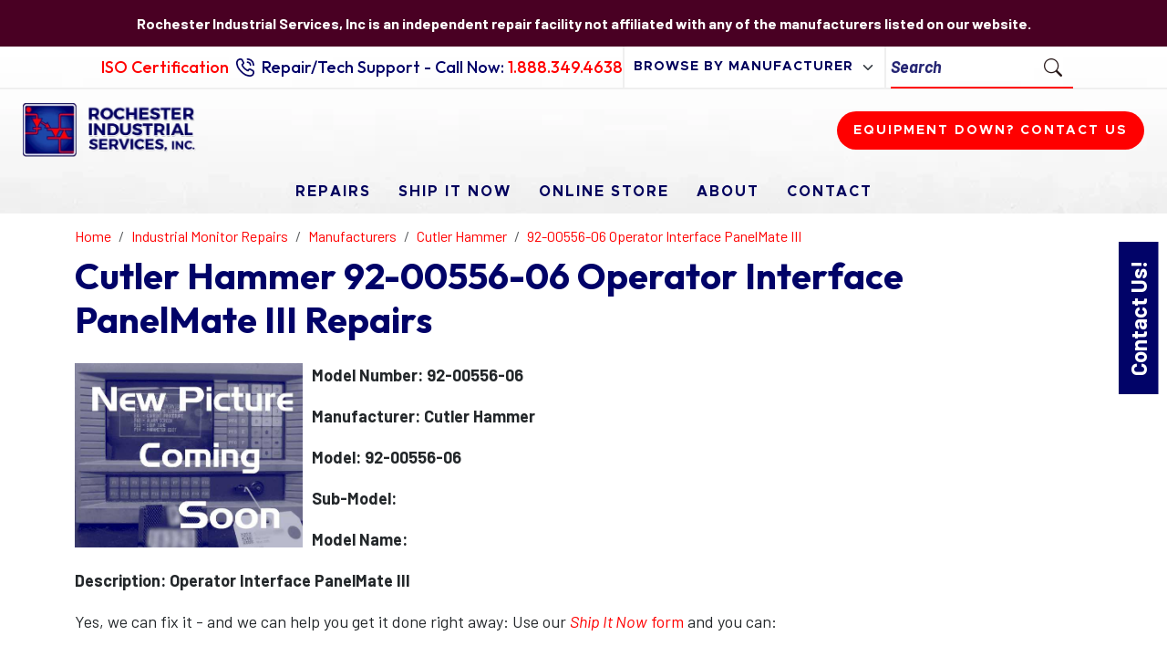

--- FILE ---
content_type: text/html; charset=UTF-8
request_url: https://rochesterindustrialservices.com/industrial-monitor-repairs/manufacturers/cutler-hammer/92-00556-06-operator-interface-panelmate-iii
body_size: 37799
content:
<!DOCTYPE html>
<html lang="en">
<head>
    <meta charset="utf-8">
    <meta http-equiv="X-UA-Compatible" content="IE=edge">
    <meta name="viewport" content="width=device-width, initial-scale=1">
    <link rel="dns-prefetch" href="https://media.cmsmax.com" />
<link rel="preconnect" href="https://media.cmsmax.com" />

    <link rel="preconnect" href="https://www.googletagmanager.com" />
    <link rel="dns-prefetch" href="https://www.googletagmanager.com" />







    <link rel="dns-prefetch" href="https://cdn.userway.org" />


    
            <title>Cutler Hammer 92-00556-06 Operator Interface PanelMate III Repairs | Rochester Industrial Services</title><meta name="title" content="Cutler Hammer 92-00556-06 Operator Interface PanelMate III Repairs | Rochester Industrial Services" /><meta property="og:title" content="Cutler Hammer 92-00556-06 Operator Interface PanelMate III Repairs | Rochester Industrial Services" /><meta name="twitter:title" content="Cutler Hammer 92-00556-06 Operator Interface PanelMate III Repairs | Rochester Industrial Services" />
    
            <meta name="robots" content="index, follow" />
    
            <meta name="type" content="website" /><meta property="og:type" content="website" />
    
    
    
    <meta name="url" content="https://rochesterindustrialservices.com/industrial-monitor-repairs/manufacturers/cutler-hammer/92-00556-06-operator-interface-panelmate-iii" /><meta property="og:url" content="https://rochesterindustrialservices.com/industrial-monitor-repairs/manufacturers/cutler-hammer/92-00556-06-operator-interface-panelmate-iii" />
    <meta name="article:published_time" content="2018-01-16T22:18:52+00:00" />

        
    
    <meta name="csrf-token" content="qiEyLqNCX906Hf6K5FNA1vSkx6ekQQ7baTv7nl93">

    <link rel="canonical" href="https://rochesterindustrialservices.com/industrial-monitor-repairs/manufacturers/cutler-hammer/92-00556-06-operator-interface-panelmate-iii">
    
    <link rel="shortcut icon" href="https://media.cmsmax.com/dvkfciohhjuutxxkrh7tj/favicon.ico" type="image/x-icon"/>

                <link href="/css/app.css?id=1e9560bb9d062433b2ad" rel="stylesheet">
        <style>
        ol.carousel-indicators>li{list-style:none}.page-index .home-page-content .homepage-cta{background:white}.home-page-content .splash{position:relative}.home-page-content .splash__carousel-indicators-wrapper{display:none}@media (min-width:768px){.home-page-content .splash__carousel-indicators-wrapper{display:block;width:100%;position:absolute;left:0;bottom:20px}}@media (min-width:768px){.home-page-content .splash__carousel-indicators-group{display:flex;width:100%;position:relative;top:auto;right:auto;bottom:auto;left:auto;margin:0}}.home-page-content .splash__carousel-indicators-group>li{width:8px;height:8px;border-radius:50%;border:0;background-color:#1c46a6;margin:0;transition:background-color 0.3s}.home-page-content .splash__carousel-indicators-group>li.active{width:8px;height:8px;background-color:#d90000}.home-page-content .splash__carousel-indicators-group>li+li,.home-page-content .splash__carousel-indicators-group>li.active+li{margin-left:7px}.home-page-content .splash__carousel-img{}.home-page-content .splash__carousel-img>img{width:100%}.home-page-content .splash__carousel-caption{position:relative;top:auto;right:auto;bottom:auto;left:auto;background:#1c46a6;padding:20px 0 25px}@media (min-width:768px){.home-page-content .splash__carousel-caption{width:100%;position:absolute;top:50%;left:0;transform:translateY(-50%);background:transparent;padding:0}}.home-page-content .splash__carousel-content{text-align:center}.home-page-content .splash__carousel-title{margin-top:0;margin-bottom:20px;font-size:38px;color:#fff}@media (min-width:1200px){.home-page-content .splash__carousel-title{margin-bottom:30px;font-size:48px}}.home-page-content .splash__carousel-contact{display:flex;align-items:center;justify-content:center;flex-wrap:wrap;margin:-7.5px}.home-page-content .splash__carousel-contact>a{margin:7.5px}@media (min-width:1200px){.home-page-content .splash__carousel-contact>a:nth-child(1),.home-page-content .splash__carousel-contact>a:nth-child(2),.home-page-content .splash__carousel-contact>a:nth-child(3){display:none}}.home-page-content .splash__carousel-contact>a:nth-child(4),.home-page-content .splash__carousel-contact>a:nth-child(5),.home-page-content .splash__carousel-contact>a:nth-child(6){display:none}@media (min-width:1200px){.home-page-content .splash__carousel-contact>a:nth-child(4),.home-page-content .splash__carousel-contact>a:nth-child(5),.home-page-content .splash__carousel-contact>a:nth-child(6){display:inline-block}}.home-page-content .splash__carousel-contact>a:nth-child(1){margin-top:5.5px}@media (min-width:1200px){.home-page-content .splash__carousel-contact>a:nth-child(4){margin-top:3.5px}}.home-page-content .splash__carousel-control.left,.home-page-content .splash__carousel-control.right{display:none;background:transparent}@media (min-width:1200px){.home-page-content .splash__carousel-control.left,.home-page-content .splash__carousel-control.right{width:10%;display:block;opacity:1}}.home-page-content .splash__carousel-arrow-image-left,.home-page-content .splash__carousel-arrow-image-right{display:inline-block;width:46px;height:46px;position:absolute;top:50%}.home-page-content .splash__carousel-arrow-image-left{left:50%;transform:translate(-50%, -50%)}.home-page-content .splash__carousel-arrow-image-right{right:50%;transform:translate(50%, -50%)}.home-page-content .splash__carousel-arrow-image-left--hover,.home-page-content .splash__carousel-arrow-image-right--hover{opacity:0;transition:opacity 0.3s}.home-page-content .splash__carousel-arrow-image-left--hover:hover,.home-page-content .splash__carousel-arrow-image-right--hover:hover{opacity:1}.home-page-content .splash__carousel-arrow-image-left{background-image:url("https://media.cmsmax.com/dvkfciohhjuutxxkrh7tj/nav-left.png");background-position:center center;background-size:contain}.home-page-content .splash__carousel-arrow-image-left--hover{background-image:url("https://media.cmsmax.com/dvkfciohhjuutxxkrh7tj/nav-left-over.png");background-position:center center;background-size:contain}.home-page-content .splash__carousel-arrow-image-right{background-image:url("https://media.cmsmax.com/dvkfciohhjuutxxkrh7tj/nav-right.png");background-position:center center;background-size:contain}.home-page-content .splash__carousel-arrow-image-right--hover{background-image:url("https://media.cmsmax.com/dvkfciohhjuutxxkrh7tj/nav-right-over.png");background-position:center center;background-size:contain}.home-page-content .service{position:relative;padding-top:40px;padding-bottom:70px;z-index:1}@media (min-width:576px){.home-page-content .service{padding-top:50px}}.home-page-content .service::before{position:absolute;content:"";width:100%;left:0;top:0;height:350px;background-color:#1c46a6;z-index:-1}.home-page-content .service .container-fluid{padding-inline:24px}.home-page-content .service .top-arrow{position:absolute;left:50%;top:0;transform:translateX(-50%)}.home-page-content .service__header{padding-bottom:40px}.home-page-content .service__header .subtitle{margin-bottom:15px;font-size:18px;line-height:1;color:#dfdfdf;text-align:center}@media (min-width:992px){.home-page-content .service__header .subtitle{margin-bottom:20px}}.home-page-content .service__header .title{margin:0;line-height:1;font-size:40px;color:#ffffff;font-weight:bold;text-align:center;margin-top:16px;text-transform:capitalize}@media (min-width:992px){.home-page-content .service__header .title{font-size:48px;line-height:0.9}}.home-page-content .service .service-item{position:relative;overflow:hidden;border-radius:12px}.home-page-content .service .service-item__thumb img{width:100%;transition:all ease 0.5s}.home-page-content .service .service-item .arrow-btn{display:inline-flex;align-items:center;justify-content:center;height:30px;padding-inline:24px;position:absolute;left:48%;bottom:111px;z-index:2}.home-page-content .service .service-item__content{display:flex;align-items:center;position:absolute;bottom:15px;left:0;background-color:var(--bs-white);padding:12px 16px;padding-right:40px;width:78%;min-height:110px;border-top-right-radius:30px}.home-page-content .service .service-item__content .title{margin:0;font-size:20px;line-height:1.4;font-weight:500;font-family:"Outfit";text-transform:capitalize}.home-page-content .service .service-item__content .title a{text-decoration:none;color:#1c46a6;transition:all ease 0.3s}.home-page-content .service .service-item__content .title a:hover{color:#ed1c24}.home-page-content .service .service-item:hover .service-item__thumb img{transform:scale(1.05)}.home-page-content .scroller{max-width:100%;padding:30px 0}.home-page-content .scroller img{width:100%;height:100%;object-fit:cover}.home-page-content .scroller[data-animated="true"] .scroller__inner:hover{animation-play-state:paused}.home-page-content .scroller__inner{padding-block:1rem;display:flex;flex-wrap:wrap;align-items:center;gap:1rem}.home-page-content .scroller[data-animated="true"]{overflow:hidden;-webkit-mask:linear-gradient(90deg, transparent, white 20%, white 80%, transparent);mask:linear-gradient(90deg, transparent, white 20%, white 80%, transparent)}.home-page-content .scroller[data-animated="true"] .scroller__inner{width:max-content;flex-wrap:nowrap;animation:scroll var(--_animation-duration, 40s) var(--_animation-direction, forwards) linear infinite}.home-page-content .scroller[data-direction="right"]{--_animation-direction: reverse}.home-page-content .scroller[data-direction="left"]{--_animation-direction: forwards}.home-page-content .scroller[data-speed="fast"]{--_animation-duration: 20s}.home-page-content .scroller[data-speed="slow"]{--_animation-duration: 60s}@keyframes scroll{to{transform:translate(calc(-50% - 0.5rem))}}.home-page-content .repair-services{padding:50px 0;background-image:url(https://media.cmsmax.com/dvkfciohhjuutxxkrh7tj/highly-specialized-ultrasonic-welder-repair-services-bg.webp);background-position:center;background-size:cover;background-repeat:no-repeat;position:relative;text-align:center}@media (min-width:992px){.home-page-content .repair-services{padding:100px 0;text-align:left}.home-page-content .repair-services::after{position:absolute;content:"";background-color:#ffffff;height:100%;width:20%;right:0;z-index:1;bottom:0}}@media (min-width:992px){.home-page-content .repair-services__content{max-width:550px;margin-left:auto;position:relative}.home-page-content .repair-services__content::after{position:absolute;content:"";background-color:#ed1c24;height:240px;width:5px;top:-100px;right:0}}.home-page-content .repair-services__content h2{margin:0;font-size:40px;line-height:1;color:#010368;font-weight:700}@media (min-width:992px){.home-page-content .repair-services__content h2{font-size:48px}}.home-page-content .repair-services__content p{margin:20px 0;font-size:18px;line-height:1.4;color:#1b1c1c;font-weight:500}@media (min-width:992px){.home-page-content .repair-services__content p{font-size:20px}}.home-page-content .repair-services__thumb{position:relative;z-index:2}.home-page-content .repair-services__thumb img{border-radius:30px}@media (min-width:992px){.home-page-content .repair-services__thumb img{border-top-left-radius:65px;border-bottom-left-radius:65px}}.home-page-content .miss-services{padding:50px 0;background-color:#010369}@media (min-width:992px){.home-page-content .miss-services{padding:90px 0}}.home-page-content .miss-services .items-wrapper{display:flex;align-items:center;justify-content:center;flex-wrap:wrap;gap:20px}.home-page-content .miss-services .items-wrapper .item{text-align:center;width:calc(50% - 20px)}@media (min-width:992px){.home-page-content .miss-services .items-wrapper .item{width:calc(25% - 20px)}}@media (min-width:1200px){.home-page-content .miss-services .items-wrapper .item{width:calc(20% - 20px);justify-content:space-between}}.home-page-content .miss-services .items-wrapper .item h5{margin:30px 0 0 0;font-size:18px;line-height:1.2;color:#ffffff;font-weight:700;text-align:center}@media (min-width:992px){.home-page-content .miss-services .items-wrapper .item h5{font-size:21px}}.home-page-content .specialize .image-container{position:relative;overflow:hidden}.home-page-content .specialize .image-container img{width:100%;height:auto;object-fit:cover;display:block}.home-page-content .specialize .image-container .text-overlay{padding:25px 0px;background-color:#1c46a6;text-align:center}@media (min-width:992px){.home-page-content .specialize .image-container .text-overlay{position:absolute;top:50%;left:50%;transform:translate(-50%, -50%);z-index:1;background-color:transparent;width:100%}}.home-page-content .specialize .image-container .text-overlay__content h2{margin:0;font-size:40px;line-height:1;text-transform:uppercase;color:#ffffff;font-weight:700;text-align:center}@media (min-width:1200px){.home-page-content .specialize .image-container .text-overlay__content h2{font-size:50px}}@media (min-width:1400px){.home-page-content .specialize .image-container .text-overlay__content h2{font-size:60px}}.home-page-content .specialize .image-container .text-overlay__content p{margin:20px 0;font-size:18px;color:#ffffff;font-weight:500;text-align:center;line-height:1.4}@media (min-width:1400px){.home-page-content .specialize .image-container .text-overlay__content p{font-size:20px}}.home-page-content .ecommerece-sales{padding:70px 0;background-image:url(https://media.cmsmax.com/dvkfciohhjuutxxkrh7tj/surplus-equipment-and-ecommerce-sales.webp);background-position:center;background-size:cover;position:relative}@media (min-width:992px){.home-page-content .ecommerece-sales{padding:100px 0 0 0}}@media (min-width:1200px){.home-page-content .ecommerece-sales{padding:140px 0 0 0}}.home-page-content .ecommerece-sales::before{position:absolute;content:"";background-color:#ed1c24;width:5px;height:150px;z-index:1;left:50%;top:50%;transform:translate(-50%, -50%)}@media (min-width:992px){.home-page-content .ecommerece-sales::before{top:80%;height:180px}}@media (min-width:1200px){.home-page-content .ecommerece-sales::before{top:70%}}.home-page-content .ecommerece-sales__content{padding:0 0 200px 0;text-align:center}@media (min-width:992px){.home-page-content .ecommerece-sales__content{padding:0 0 300px 0}}.home-page-content .ecommerece-sales__content h2{margin:0 0 20px 0;font-size:40px;line-height:1;color:#010368;font-weight:700;text-align:center}@media (min-width:1200px){.home-page-content .ecommerece-sales__content h2{font-size:50px}}@media (min-width:1400px){.home-page-content .ecommerece-sales__content h2{font-size:60px}}.home-page-content .ecommerece-sales__bottom{padding:20px;background-color:#1c46a6;border-radius:20px}@media (min-width:992px){.home-page-content .ecommerece-sales__bottom{max-width:390px;border-radius:40px}}.home-page-content .ecommerece-sales__bottom p{font-size:19px;line-height:1.4;color:#ffffff;font-weight:500}.home-page-content .benefits{padding:50px 0}@media (min-width:992px){.home-page-content .benefits{padding:100px 0}}.home-page-content .benefits__item{text-align:center;border-radius:24px;box-shadow:0 0 9px rgba(17, 18, 18, 0.28);padding:20px;border:3px solid transparent;position:relative;transition:all 0.3s ease}@media (min-width:1200px){.home-page-content .benefits__item{padding:35px}}.home-page-content .benefits__item .hover-arrow{position:absolute;left:0;top:50%;transform:translate(-50%, -50%);opacity:0;transition:all 0.3s ease}.home-page-content .benefits__item .arrow{position:absolute;left:50%;top:0%;transform:translate(-50%, -50%);transition:all 0.3s ease;opacity:1}.home-page-content .benefits__item:hover{border:3px solid #ff0000;box-shadow:0 0 12px rgba(255, 0, 0, 0.35)}.home-page-content .benefits__item:hover .hover-arrow{opacity:1}.home-page-content .benefits__item:hover .arrow{opacity:0}.home-page-content .benefits__item h5{margin:0;font-size:20px;line-height:1.3;color:#010368;font-weight:700}@media (min-width:1200px){.home-page-content .benefits__item h5{font-size:24px}}.home-page-content .testimonial{padding-top:65px;padding-bottom:65px}@media (min-width:992px){.home-page-content .testimonial{padding-top:100px}}.home-page-content .testimonial__title{margin:0 0 50px 0;line-height:1;font-size:40px;letter-spacing:-1px;color:#000000;font-weight:700;text-align:center}@media (min-width:992px){.home-page-content .testimonial__title{font-size:48px;line-height:0.9}}.home-page-content .repair-equipments{overflow:hidden}.home-page-content .repair-equipments .image-wrapper img{height:auto}@media (min-width:992px){.home-page-content .repair-equipments .image-wrapper img{height:750px;object-fit:cover}}@media (min-width:1400px){.home-page-content .repair-equipments .image-wrapper img{height:800px}}.home-page-content .repair-equipments__content{padding:20px 12px 50px 12px;background-color:#ffffff;width:100%}@media (min-width:992px){.home-page-content .repair-equipments__content{width:750px;margin-left:auto;padding:80px 100px;margin-right:-100px;z-index:9;position:relative;border-top-right-radius:80px;border-bottom-right-radius:80px;position:relative}.home-page-content .repair-equipments__content::after{position:absolute;content:"";background-color:#ed1c24;height:216px;width:5px;top:0;right:80px}}@media (min-width:1200px){.home-page-content .repair-equipments__content{width:750px}}@media (min-width:1400px){.home-page-content .repair-equipments__content{margin-right:-170px;width:850px}}.home-page-content .repair-equipments h2{margin:0;font-size:40px;line-height:1;color:#010368;font-weight:700}@media (min-width:992px){.home-page-content .repair-equipments h2{font-size:48px}}.home-page-content .repair-equipments p{margin:20px 0;font-size:18px;line-height:1.4;color:#1b1c1c;font-weight:500}@media (min-width:992px){.home-page-content .repair-equipments p{font-size:20px}}.card{padding:1rem;border-radius:12px;box-shadow:0 4px 8px rgba(0, 0, 0, 0.1);transition:all 0.3s ease;background:#fff}.card:hover{box-shadow:0 8px 16px rgba(0, 0, 0, 0.2);transform:translateY(-4px)}.ultrasonic-welder-converters-and-boosters-page .splash{position:relative;padding:25px 0;background:url("https://media.cmsmax.com/dvkfciohhjuutxxkrh7tj/ulstrasonic-converters-and-boosters-hero-bg.jpg") center center no-repeat;background-size:cover}@media (min-width:768px){.ultrasonic-welder-converters-and-boosters-page .splash{padding:50px 0}}@media (min-width:992px){.ultrasonic-welder-converters-and-boosters-page .splash{padding:80px 0}}@media (min-width:1200px){.ultrasonic-welder-converters-and-boosters-page .splash{padding:125px 0}}.ultrasonic-welder-converters-and-boosters-page .splash h1{margin:0;margin-bottom:30px;font-size:36px;color:#fff}@media (min-width:768px){.ultrasonic-welder-converters-and-boosters-page .splash h1{margin-bottom:0}}@media (min-width:992px){.ultrasonic-welder-converters-and-boosters-page .splash h1{font-size:48px}}.ultrasonic-welder-converters-and-boosters-page .splash__img-wrapper{padding:0 15px}@media (min-width:768px){.ultrasonic-welder-converters-and-boosters-page .splash__img-wrapper{position:absolute;left:50%;top:0;right:0;bottom:0;padding:10px 25px 10px 0}}@media (min-width:1200px){.ultrasonic-welder-converters-and-boosters-page .splash__img-wrapper{left:60%}}.ultrasonic-welder-converters-and-boosters-page .splash__img{object-fit:contain;width:100%;height:100%;object-position:left}.ultrasonic-welder-converters-and-boosters-page .under-splash{margin-bottom:30px}.ultrasonic-welder-converters-and-boosters-page .under-splash__blue-text{padding:20px}@media (min-width:768px){.ultrasonic-welder-converters-and-boosters-page .under-splash__blue-text{padding:0}}.ultrasonic-welder-converters-and-boosters-page .under-splash__blue-bg{padding:20px;background:#1c41a2}@media (min-width:768px){.ultrasonic-welder-converters-and-boosters-page .under-splash__blue-bg{padding:30px}}.ultrasonic-welder-converters-and-boosters-page .under-splash__blue-bg p{margin-bottom:0;font-size:18px;font-weight:600;line-height:22px;color:#fff}@media (min-width:768px){.ultrasonic-welder-converters-and-boosters-page .under-splash__blue-bg p{font-size:22px;line-height:27px}}.ultrasonic-welder-converters-and-boosters-page .repair{text-align:center;padding-bottom:50px}.ultrasonic-welder-converters-and-boosters-page .repair .icon-img{margin-bottom:30px}.ultrasonic-welder-converters-and-boosters-page .repair h5{font-size:20px;text-transform:uppercase;color:#000068}.ultrasonic-welder-converters-and-boosters-page .repair p{margin-bottom:30px;font-size:16px;line-height:22px}.ultrasonic-welder-converters-and-boosters-page .products{padding:80px 0;background:url(https://media.cmsmax.com/dvkfciohhjuutxxkrh7tj/ultrasonic-grey-bg.jpg) center center no-repeat;background-size:cover}.ultrasonic-welder-converters-and-boosters-page .products-2{padding:40px 0}.ultrasonic-welder-converters-and-boosters-page .support__wrapper{display:flex;flex-direction:column}@media (min-width:992px){.ultrasonic-welder-converters-and-boosters-page .support__wrapper{flex-direction:row}}.ultrasonic-welder-converters-and-boosters-page .support__item{width:100%;margin:3px;padding:40px 30px;color:#fff}@media (min-width:992px){.ultrasonic-welder-converters-and-boosters-page .support__item{width:calc(33.33% - 6px);padding:50px 30px}}@media (min-width:1400px){.ultrasonic-welder-converters-and-boosters-page .support__item{padding:70px 50px}}.ultrasonic-welder-converters-and-boosters-page .support__item--red{background:#d90000}.ultrasonic-welder-converters-and-boosters-page .support__item--black{background:#231f20}.ultrasonic-welder-converters-and-boosters-page .support__item--blue{background:#1c41a2}.ultrasonic-welder-converters-and-boosters-page .support__item h3{font-size:24px;line-height:1.2;color:#fff}.ultrasonic-welder-converters-and-boosters-page .support img{margin-bottom:30px}.ultrasonic-welder-converters-and-boosters-page .service{padding:30px 0px}@media (min-width:768px){.ultrasonic-welder-converters-and-boosters-page .service{padding:50px 0px}}@media (min-width:992px){.ultrasonic-welder-converters-and-boosters-page .service{padding:80px 0px}}.ultrasonic-welder-converters-and-boosters-page .service h3{max-width:700px;margin-top:0;margin-bottom:20px;font-size:30px;color:#000068;line-height:33px}@media (min-width:992px){.ultrasonic-welder-converters-and-boosters-page .service h3{margin-bottom:30px}}.ultrasonic-welder-converters-and-boosters-page .service p{margin:0;font-size:16px}@media (min-width:992px){.ultrasonic-welder-converters-and-boosters-page .service p{font-size:18px}}.ultrasonic-welder-converters-and-boosters-page .service__info{padding:20px;background:#1c41a2;color:#fff}@media (min-width:992px){.ultrasonic-welder-converters-and-boosters-page .service__info{padding:35px 25px}}.ultrasonic-welder-converters-and-boosters-page .service__info a{text-decoration:underline;color:#fff}.ultrasonic-welder-converters-and-boosters-page .common-failures{padding-top:40px;background:url(https://media.cmsmax.com/dvkfciohhjuutxxkrh7tj/ultrasonic-custom.jpg) center center no-repeat;background-size:cover}@media (min-width:768px){.ultrasonic-welder-converters-and-boosters-page .common-failures{padding-top:100px}}.ultrasonic-welder-converters-and-boosters-page .common-failures__text-holder{padding:20px 20px 40px;color:#fff;background:rgba(217, 0, 0, 0.7)}.ultrasonic-welder-converters-and-boosters-page .common-failures__text-holder h2{font-size:22px;margin-top:0}@media (min-width:768px){.ultrasonic-welder-converters-and-boosters-page .common-failures__text-holder h2{font-size:26px}}@media (min-width:992px){.ultrasonic-welder-converters-and-boosters-page .common-failures__text-holder h2{font-size:32px}}@media (min-width:1200px){.ultrasonic-welder-converters-and-boosters-page .common-failures__text-holder h2{font-size:34px}}.ultrasonic-welder-converters-and-boosters-page .evaluation-fee{margin-bottom:30px;padding:25px 0;color:#fff;background-color:#1c41a2}@media (min-width:768px){.ultrasonic-welder-converters-and-boosters-page .evaluation-fee{padding:40px 0;margin-bottom:50px}}@media (min-width:992px){.ultrasonic-welder-converters-and-boosters-page .evaluation-fee{margin-bottom:80px}}@media (min-width:1200px){.ultrasonic-welder-converters-and-boosters-page .evaluation-fee{margin-bottom:110px}}.ultrasonic-welder-converters-and-boosters-page .evaluation-fee h2{margin-top:0;font-size:22px}@media (min-width:768px){.ultrasonic-welder-converters-and-boosters-page .evaluation-fee h2{font-size:26px}}@media (min-width:992px){.ultrasonic-welder-converters-and-boosters-page .evaluation-fee h2{font-size:32px}}@media (min-width:1200px){.ultrasonic-welder-converters-and-boosters-page .evaluation-fee h2{font-size:34px}}.ultrasonic-welder-converters-and-boosters-page .evaluation-fee p{margin-bottom:0}.ultrasonic-welder-converters-and-boosters-page .assurance{margin-bottom:30px}@media (min-width:768px){.ultrasonic-welder-converters-and-boosters-page .assurance{margin-bottom:50px}}@media (min-width:992px){.ultrasonic-welder-converters-and-boosters-page .assurance{margin-bottom:80px}}@media (min-width:1200px){.ultrasonic-welder-converters-and-boosters-page .assurance{margin-bottom:110px}}.ultrasonic-welder-converters-and-boosters-page .assurance img{margin-bottom:20px}.ultrasonic-welder-converters-and-boosters-page .assurance h5{font-size:20px;text-transform:uppercase;color:#000068}.ultrasonic-welder-converters-and-boosters-page .assurance p{margin-bottom:30px;font-size:16px;line-height:22px}@media (min-width:768px){.ultrasonic-welder-converters-and-boosters-page .assurance p{margin-bottom:0}}.ultrasonic-welder-converters-and-boosters-page .served{padding:50px 0;background:url(https://media.cmsmax.com/dvkfciohhjuutxxkrh7tj/ultrasonic-customers-served.jpg) center center no-repeat;background-size:cover}@media (min-width:992px){.ultrasonic-welder-converters-and-boosters-page .served{padding:100px 0}}.ultrasonic-welder-converters-and-boosters-page .served .text-container{margin:0 auto;padding:30px;background:#fff}@media (min-width:1200px){.ultrasonic-welder-converters-and-boosters-page .served .text-container{margin-left:0;max-width:800px}}.ultrasonic-welder-converters-and-boosters-page .served h2{margin-top:0;font-size:36px;text-transform:uppercase}.ultrasonic-welder-converters-and-boosters-page .served ul{padding-left:22px;column-count:1}@media (min-width:768px){.ultrasonic-welder-converters-and-boosters-page .served ul{column-count:2}}@media (min-width:992px){.ultrasonic-welder-converters-and-boosters-page .served ul{column-count:3}}.ultrasonic-welder-converters-and-boosters-page .welder-repairs{padding:50px 0;background:url(https://media.cmsmax.com/dvkfciohhjuutxxkrh7tj/ultrasonic-blue-bg.jpg) center center no-repeat;background-size:cover;color:#fff}@media (min-width:1200px){.ultrasonic-welder-converters-and-boosters-page .welder-repairs{padding:100px 0}}@media (min-width:1200px){.ultrasonic-welder-converters-and-boosters-page .welder-repairs{padding:190px 0}}.ultrasonic-welder-converters-and-boosters-page .welder-repairs h2{max-width:550px;margin:0 auto 25px;font-size:36px;text-transform:uppercase}.ultrasonic-welder-converters-and-boosters-page .welder-repairs p{max-width:590px;margin:0 auto}.ultrasonic-welder-horns-and-tooling-page{}.ultrasonic-welder-horns-and-tooling-page .splash{position:relative;padding:25px 0;background:url("https://media.cmsmax.com/dvkfciohhjuutxxkrh7tj/ulstrasonic-converters-and-boosters-hero-bg.jpg") center center no-repeat;background-size:cover}@media (min-width:768px){.ultrasonic-welder-horns-and-tooling-page .splash{padding:50px 0}}@media (min-width:992px){.ultrasonic-welder-horns-and-tooling-page .splash{padding:80px 0}}@media (min-width:1200px){.ultrasonic-welder-horns-and-tooling-page .splash{padding:125px 0}}.ultrasonic-welder-horns-and-tooling-page .splash h1{max-width:450px;margin:0;margin-bottom:30px;font-size:36px;color:#fff}@media (min-width:768px){.ultrasonic-welder-horns-and-tooling-page .splash h1{margin-bottom:0}}@media (min-width:1200px){.ultrasonic-welder-horns-and-tooling-page .splash h1{margin:0;margin-bottom:30px;font-size:48px}}.ultrasonic-welder-horns-and-tooling-page .splash__img-wrapper{padding:0 15px}@media (min-width:768px){.ultrasonic-welder-horns-and-tooling-page .splash__img-wrapper{position:absolute;left:48%;top:0;right:0;bottom:0;padding:10px 25px 10px 0}}@media (min-width:1200px){.ultrasonic-welder-horns-and-tooling-page .splash__img-wrapper{left:50%}}.ultrasonic-welder-horns-and-tooling-page .splash__img{width:100%;height:100%;object-fit:contain;object-position:left}.ultrasonic-welder-horns-and-tooling-page .services-applications{padding:45px 0}.ultrasonic-welder-horns-and-tooling-page .services-applications .container{display:flex;flex-direction:column}@media (min-width:992px){.ultrasonic-welder-horns-and-tooling-page .services-applications .container{flex-direction:row}}.ultrasonic-welder-horns-and-tooling-page .services-applications__img-holder{width:100%;margin-bottom:30px}@media (min-width:992px){.ultrasonic-welder-horns-and-tooling-page .services-applications__img-holder{width:60%}}.ultrasonic-welder-horns-and-tooling-page .services-applications__text-holder{display:flex;flex-direction:column;padding-left:0}@media (min-width:768px){.ultrasonic-welder-horns-and-tooling-page .services-applications__text-holder{width:100%;flex-direction:row}}@media (min-width:992px){.ultrasonic-welder-horns-and-tooling-page .services-applications__text-holder{width:40%;padding-left:90px;flex-direction:column}}.ultrasonic-welder-horns-and-tooling-page .services-applications__text-holder h2{color:#000068}.ultrasonic-welder-horns-and-tooling-page .services-applications__text-holder .services,.ultrasonic-welder-horns-and-tooling-page .services-applications__text-holder .application{width:100%}@media (min-width:768px){.ultrasonic-welder-horns-and-tooling-page .services-applications__text-holder .services,.ultrasonic-welder-horns-and-tooling-page .services-applications__text-holder .application{width:50%}}@media (min-width:992px){.ultrasonic-welder-horns-and-tooling-page .services-applications__text-holder .services,.ultrasonic-welder-horns-and-tooling-page .services-applications__text-holder .application{width:100%}}.ultrasonic-welder-horns-and-tooling-page .top-cta{margin-bottom:30px;padding:50px 0;background:#231f20;color:#fff}@media (min-width:768px){.ultrasonic-welder-horns-and-tooling-page .top-cta{margin-bottom:45px}}@media (min-width:992px){.ultrasonic-welder-horns-and-tooling-page .top-cta{margin-bottom:65px}}.ultrasonic-welder-horns-and-tooling-page .top-cta .container{display:flex;flex-direction:column;justify-content:space-around;align-items:flex-start}@media (min-width:992px){.ultrasonic-welder-horns-and-tooling-page .top-cta .container{flex-direction:row;align-items:center}}.ultrasonic-welder-horns-and-tooling-page .top-cta .container p{margin-bottom:20px;font-size:24px;font-weight:900}@media (min-width:992px){.ultrasonic-welder-horns-and-tooling-page .top-cta .container p{margin-bottom:0}}.ultrasonic-welder-horns-and-tooling-page .top-cta .container a{font-size:18px;font-weight:600;color:#fff;text-decoration:none;border:1px solid #fff;padding:7px 20px;border-radius:10px}.ultrasonic-welder-horns-and-tooling-page .service{position:relative;margin-bottom:30px}@media (min-width:768px){.ultrasonic-welder-horns-and-tooling-page .service{position:relative;margin-bottom:50px}}@media (min-width:992px){.ultrasonic-welder-horns-and-tooling-page .service{margin-bottom:80px}}@media (min-width:1200px){.ultrasonic-welder-horns-and-tooling-page .service{margin-bottom:130px}}@media (min-width:992px){.ultrasonic-welder-horns-and-tooling-page .service .container{display:flex;justify-content:space-between;align-items:center}}.ultrasonic-welder-horns-and-tooling-page .service .container .text-container{width:100%}@media (min-width:768px){.ultrasonic-welder-horns-and-tooling-page .service .container .text-container{width:80%}}@media (min-width:992px){.ultrasonic-welder-horns-and-tooling-page .service .container .text-container{width:60%}}.ultrasonic-welder-horns-and-tooling-page .service .container .img-container{position:absolute;width:0}@media (min-width:768px){.ultrasonic-welder-horns-and-tooling-page .service .container .img-container{width:55%;top:0;left:53%;z-index:-1}}@media (min-width:992px){.ultrasonic-welder-horns-and-tooling-page .service .container .img-container{position:relative;left:0;width:38%}}.ultrasonic-welder-horns-and-tooling-page .service .container .img-container img{width:0}@media (min-width:768px){.ultrasonic-welder-horns-and-tooling-page .service .container .img-container img{width:80%}}@media (min-width:992px){.ultrasonic-welder-horns-and-tooling-page .service .container .img-container img{width:100%}}.ultrasonic-welder-horns-and-tooling-page .service h3{max-width:395px;margin-top:0;margin-bottom:20px;font-size:22px;color:#000068}@media (min-width:768px){.ultrasonic-welder-horns-and-tooling-page .service h3{font-size:30px}}@media (min-width:992px){.ultrasonic-welder-horns-and-tooling-page .service h3{max-width:700px}}.ultrasonic-welder-horns-and-tooling-page .service p{margin:0;font-size:16px}@media (min-width:992px){.ultrasonic-welder-horns-and-tooling-page .service p{font-size:18px}}.ultrasonic-welder-horns-and-tooling-page .service__info{padding:20px;background:#1c41a2;color:#fff}@media (min-width:992px){.ultrasonic-welder-horns-and-tooling-page .service__info{padding:35px 25px}}.ultrasonic-welder-horns-and-tooling-page .service__info a{text-decoration:underline;color:#fff}.ultrasonic-welder-horns-and-tooling-page .products{padding:0 30px;background:#1c41a2}.ultrasonic-welder-horns-and-tooling-page .products img{width:95%}.ultrasonic-welder-horns-and-tooling-page .common-failures{padding:40px 0;background:url(https://media.cmsmax.com/dvkfciohhjuutxxkrh7tj/horns-and-tooling-big.jpg) center center no-repeat;background-size:cover;color:#fff}@media (min-width:768px){.ultrasonic-welder-horns-and-tooling-page .common-failures{padding:80px 0}}@media (min-width:992px){.ultrasonic-welder-horns-and-tooling-page .common-failures{padding:130px 0}}@media (min-width:1200px){.ultrasonic-welder-horns-and-tooling-page .common-failures{padding:230px 0}}.ultrasonic-welder-horns-and-tooling-page .common-failures__text-container{max-width:500px}.ultrasonic-welder-horns-and-tooling-page .common-failures__text-container h2{font-size:24px;text-decoration:uppercase}@media (min-width:768px){.ultrasonic-welder-horns-and-tooling-page .common-failures__text-container h2{font-size:36px}}.ultrasonic-welder-horns-and-tooling-page .evaluation-fee{margin-bottom:30px;padding:25px 0;color:#fff;background-color:#1c41a2}@media (min-width:768px){.ultrasonic-welder-horns-and-tooling-page .evaluation-fee{padding:40px 0;margin-bottom:50px}}@media (min-width:992px){.ultrasonic-welder-horns-and-tooling-page .evaluation-fee{margin-bottom:80px}}@media (min-width:1200px){.ultrasonic-welder-horns-and-tooling-page .evaluation-fee{margin-bottom:110px}}.ultrasonic-welder-horns-and-tooling-page .evaluation-fee h2{margin-top:0;font-size:22px}@media (min-width:768px){.ultrasonic-welder-horns-and-tooling-page .evaluation-fee h2{font-size:26px}}@media (min-width:992px){.ultrasonic-welder-horns-and-tooling-page .evaluation-fee h2{font-size:32px}}@media (min-width:1200px){.ultrasonic-welder-horns-and-tooling-page .evaluation-fee h2{font-size:34px}}.ultrasonic-welder-horns-and-tooling-page .evaluation-fee p{margin-bottom:0}.ultrasonic-welder-horns-and-tooling-page .assurance{margin-bottom:30px}@media (min-width:768px){.ultrasonic-welder-horns-and-tooling-page .assurance{margin-bottom:50px}}@media (min-width:992px){.ultrasonic-welder-horns-and-tooling-page .assurance{margin-bottom:80px}}@media (min-width:1200px){.ultrasonic-welder-horns-and-tooling-page .assurance{margin-bottom:110px}}.ultrasonic-welder-horns-and-tooling-page .assurance img{margin-bottom:30px}.ultrasonic-welder-horns-and-tooling-page .assurance h5{font-size:20px;text-transform:uppercase;color:#000068}.ultrasonic-welder-horns-and-tooling-page .assurance p{margin-bottom:30px;font-size:16px;line-height:22px}@media (min-width:768px){.ultrasonic-welder-horns-and-tooling-page .assurance p{margin-bottom:0}}.ultrasonic-welder-horns-and-tooling-page .support__wrapper{display:flex;flex-direction:column}@media (min-width:992px){.ultrasonic-welder-horns-and-tooling-page .support__wrapper{flex-direction:row}}.ultrasonic-welder-horns-and-tooling-page .support__item{width:100%;margin:3px;padding:40px 30px;color:#fff}@media (min-width:992px){.ultrasonic-welder-horns-and-tooling-page .support__item{width:calc(33.33% - 6px);padding:50px 30px}}@media (min-width:1400px){.ultrasonic-welder-horns-and-tooling-page .support__item{padding:70px 50px}}.ultrasonic-welder-horns-and-tooling-page .support__item--red{background:#d90000}.ultrasonic-welder-horns-and-tooling-page .support__item--black{background:#231f20}.ultrasonic-welder-horns-and-tooling-page .support__item--blue{background:#1c41a2}.ultrasonic-welder-horns-and-tooling-page .support__item h3{font-size:24px;line-height:1.2;color:#fff}.ultrasonic-welder-horns-and-tooling-page .support img{margin-bottom:30px}.ultrasonic-welder-horns-and-tooling-page .served{padding:50px 0;background:url(https://media.cmsmax.com/dvkfciohhjuutxxkrh7tj/ultrasonic-customers-served.jpg) center center no-repeat;background-size:cover}@media (min-width:992px){.ultrasonic-welder-horns-and-tooling-page .served{padding:100px 0}}.ultrasonic-welder-horns-and-tooling-page .served .text-container{margin:0 auto;padding:30px;background:#fff}@media (min-width:1200px){.ultrasonic-welder-horns-and-tooling-page .served .text-container{margin-left:0;max-width:800px}}.ultrasonic-welder-horns-and-tooling-page .served h2{margin-top:0;font-size:36px;text-transform:uppercase}.ultrasonic-welder-horns-and-tooling-page .served ul{padding-left:22px;column-count:1}@media (min-width:768px){.ultrasonic-welder-horns-and-tooling-page .served ul{column-count:2}}@media (min-width:992px){.ultrasonic-welder-horns-and-tooling-page .served ul{column-count:3}}.ultrasonic-welder-horns-and-tooling-page .welder-repairs{padding:50px 0;background:url(https://media.cmsmax.com/dvkfciohhjuutxxkrh7tj/ultrasonic-blue-bg.jpg) center center no-repeat;background-size:cover;color:#fff}@media (min-width:1200px){.ultrasonic-welder-horns-and-tooling-page .welder-repairs{padding:100px 0}}@media (min-width:1200px){.ultrasonic-welder-horns-and-tooling-page .welder-repairs{padding:190px 0}}.ultrasonic-welder-horns-and-tooling-page .welder-repairs h2{max-width:650px;margin:0 auto 25px;font-size:36px;text-transform:uppercase}.ultrasonic-welder-horns-and-tooling-page .welder-repairs p{max-width:590px;margin:0 auto}.ris-homepage-content{padding-right:0 !important}.ris-homepage-content .header-wrapper{box-shadow:0 -6px 11px 0 rgba(0, 0, 0, 0.3)}.ris-homepage-content .new-header{background-image:url(https://media.cmsmax.com/dvkfciohhjuutxxkrh7tj/header-bg.webp);background-size:cover;background-position:center}.ris-homepage-content .new-header__top{align-items:center;justify-content:center;border-bottom:2px solid #efefef;margin-bottom:15px;gap:15px}@media (min-width:1600px){.ris-homepage-content .new-header__top{max-width:1180px;margin-left:auto;margin-bottom:0;margin-right:25px;justify-content:space-between}}.ris-homepage-content .new-header__top .select-wrapper{position:relative;overflow:hidden}.ris-homepage-content .new-header__top .select-wrapper::before{position:absolute;content:"";background-color:#efefef;width:2px;top:0;bottom:0;left:0}.ris-homepage-content .new-header__top .select-wrapper::after{position:absolute;content:"";background-color:#efefef;width:2px;top:0;bottom:0;right:0}.ris-homepage-content .new-header__top .select-wrapper select{max-width:300px;height:45px;display:flex}.ris-homepage-content .new-header__top .select-wrapper select option{font-size:14px;color:#00005c;font-weight:bold;font-family:"Metropolis", sans-serif}.ris-homepage-content .new-header__top .select-wrapper .custom-select-style{border:none;font-size:14px;letter-spacing:1px;line-height:25px;color:#00005c;font-weight:bold;font-family:"Metropolis", sans-serif}.ris-homepage-content .new-header__top .support-call{display:flex;align-items:center}.ris-homepage-content .new-header__top .support-call p{margin:0;font-size:18px;line-height:1.4;color:#000068;font-weight:500;font-family:"Outfit"}.ris-homepage-content .new-header__top .support-call p a{color:#ff0000;text-decoration:none;transition:all 0.3s ease}.ris-homepage-content .new-header__top .support-call p a:hover{color:#000068}@media (min-width:992px){.ris-homepage-content .new-header__top .input-group-addon i{color:#291a1a !important}}@media (min-width:992px){.ris-homepage-content .new-header__top .input-group{border-bottom:2px solid #ff0000 !important}}@media (min-width:992px){.ris-homepage-content .new-header .search .portable-search-form{border:none;border-radius:0px;height:44px;margin-bottom:0;padding:0px 0px 0px 5px}}.ris-homepage-content .new-header .search .portable-search-form ::placeholder{font-size:18px;line-height:21px;color:#262674;font-weight:700;font-style:italic;font-family:"Barlow"}.ris-homepage-content .new-header .search .portable-search-form .input-group{width:200px;height:45px}@media (min-width:1600px){.ris-homepage-content .new-header .search .portable-search-form .input-group{width:325px}}@media (min-width:992px){.ris-homepage-content .new-header__main{display:flex;justify-content:space-between;align-items:center;flex-wrap:wrap;padding:0 25px 15px 25px}}@media (min-width:1600px){.ris-homepage-content .new-header__main{flex-wrap:nowrap}}@media (min-width:992px){.ris-homepage-content .new-header__main__logo{order:0}}.ris-homepage-content .new-header__main__logo img{max-width:190px}@media (min-width:1600px){.ris-homepage-content .new-header__main__logo img{max-width:290px}}@media (min-width:992px){.ris-homepage-content .new-header__main__cta{order:1;margin-left:120px}}@media (min-width:1600px){.ris-homepage-content .new-header__main__cta{order:2}}@media (min-width:992px){.ris-homepage-content .nav-wrapper{margin:15px 0px 0px;order:2;width:100%}}@media (min-width:1600px){.ris-homepage-content .nav-wrapper{margin:0;order:1;width:initial;margin-left:auto}}.ris-homepage-content .main-navigation{padding:0}@media (min-width:992px){.ris-homepage-content .main-navigation{margin:15px 0px 0px;order:2;width:100%}}@media (min-width:1600px){.ris-homepage-content .main-navigation{margin:0;order:1;width:initial}}.ris-homepage-content .main-navigation .navbar-header{padding:12px}@media (min-width:992px){.ris-homepage-content .main-navigation .navbar-header{padding:0}}.ris-homepage-content .main-navigation .navbar-collapse{background-color:#a22223}@media (min-width:992px){.ris-homepage-content .main-navigation .navbar-collapse{background-color:transparent;margin:0;justify-content:center}}@media (min-width:992px){.ris-homepage-content .main-navigation .navbar-nav{margin:0}}@media (min-width:992px){.ris-homepage-content .main-navigation .navbar-nav>li{margin:0}}.ris-homepage-content .main-navigation .navbar-nav>li.nav-separator{display:none}@media (min-width:992px){.ris-homepage-content .main-navigation .navbar-nav>li.nav-separator{display:block;margin:0 15px}}.ris-homepage-content .main-navigation .navbar-nav>li.nav-separator:last-child{display:none !important}.ris-homepage-content .main-navigation .navbar-nav>li.nav-item>a.nav-link,.ris-homepage-content .main-navigation .navbar-nav>li.nav-item.active>a.nav-link{padding:12px 11px 10px;font-weight:700;transition:background-color 0.3s, color 0.3s;font-size:16px;letter-spacing:2px;line-height:17px;text-transform:uppercase;color:#00005d;font-family:"Metropolis"}.ris-homepage-content .main-navigation .navbar-nav>li.nav-item>a.nav-link:hover,.ris-homepage-content .main-navigation .navbar-nav>li.nav-item>a.nav-link:focus,.ris-homepage-content .main-navigation .navbar-nav>li.nav-item.active>a.nav-link:hover,.ris-homepage-content .main-navigation .navbar-nav>li.nav-item.active>a.nav-link:focus{background-color:#ff0000;text-decoration:none}@media (min-width:992px){.ris-homepage-content .main-navigation .navbar-nav>li.nav-item>a.nav-link,.ris-homepage-content .main-navigation .navbar-nav>li.nav-item.active>a.nav-link{padding:0 !important;transform:translate3d(0, 0, 0);transition:box-shadow 0.3s;color:#00005d}.ris-homepage-content .main-navigation .navbar-nav>li.nav-item>a.nav-link:hover,.ris-homepage-content .main-navigation .navbar-nav>li.nav-item>a.nav-link:focus,.ris-homepage-content .main-navigation .navbar-nav>li.nav-item.active>a.nav-link:hover,.ris-homepage-content .main-navigation .navbar-nav>li.nav-item.active>a.nav-link:focus{box-shadow:0 3px 0 0 #ff0000;background:transparent}}.ris-homepage-content .main-navigation .nav-menu-title{max-width:200px;padding:10px 0px;background:#fff}.ris-homepage-content .main-navigation .navbar-toggler{border:0;border-radius:0;background-color:transparent;padding:5px 7px}.ris-homepage-content .main-navigation .navbar-toggler:hover,.ris-homepage-content .main-navigation .navbar-toggler:focus{background-color:#a22223}.ris-homepage-content .main-navigation .navbar-toggler>.navbar-toggler-icon{width:auto;height:auto;background-image:none}.ris-homepage-content .main-navigation .navbar-toggler>.navbar-toggler-icon>i{font-size:30px;color:#a22223}.ris-homepage-content .main-navigation .navbar-toggler:focus>.navbar-toggler-icon>i,.ris-homepage-content .main-navigation .navbar-toggler:hover>.navbar-toggler-icon>i{color:#fff}.ris-homepage-content .main-navigation__mobile-logo{display:flex;flex-direction:row;justify-content:flex-start;align-items:center;flex-wrap:nowrap}.ris-homepage-content .main-navigation__mobile-cta{display:flex;flex-direction:row;justify-content:flex-end;align-items:center;flex-wrap:nowrap}.ris-homepage-content .main-navigation__mobile-logo,.ris-homepage-content .main-navigation__mobile-cta{margin:-7.5px !important}@media (min-width:992px){.ris-homepage-content .main-navigation__mobile-logo,.ris-homepage-content .main-navigation__mobile-cta{display:none}}.ris-homepage-content .main-navigation__mobile-logo>button,.ris-homepage-content .main-navigation__mobile-logo>div.nav-menu-title{margin:7.5px !important}.ris-homepage-content .main-navigation__mobile-cta>a{margin:7.5px}.ris-homepage-content .main-navigation__mobile-cta>a>img{max-height:20px}@media only screen and (min-width:375px){.ris-homepage-content .main-navigation__mobile-cta>a>img{max-height:30px}}@media (max-width:991.98px){.ris-homepage-content .navbar-light .navbar-nav .mobile-dropdown-toggle{font-size:16px;font-weight:700;color:#fff}.ris-homepage-content .navbar-light .navbar-nav .dropdown-menu{border:0;background-color:transparent;padding:0 0 0 15px !important}.ris-homepage-content .navbar-light .navbar-nav .dropdown-menu .nav-link{padding:12px 12px}.ris-homepage-content .navbar-light .navbar-nav .dropdown-menu .nav-link:hover,.ris-homepage-content .navbar-light .navbar-nav .dropdown-menu .nav-link:focus{text-decoration:none}.ris-homepage-content .navbar-light .navbar-nav .dropdown-menu .nav-link::after{content:normal;display:none}.ris-homepage-content .navbar-light .navbar-nav>.nav-item>a,.ris-homepage-content .navbar-light .navbar-nav>.nav-item>a:focus,.ris-homepage-content .navbar-light .navbar-nav>.nav-item>a:hover,.ris-homepage-content .navbar-light .navbar-nav>.nav-item ul.dropdown-menu>li>a,.ris-homepage-content .navbar-light .navbar-nav>.nav-item ul.dropdown-menu>li>a:hover,.ris-homepage-content .navbar-light .navbar-nav>.nav-item ul.dropdown-menu>li>a:focus,.ris-homepage-content .navbar-light .navbar-nav>.nav-item ul.dropdown-menu>li.show>a,.ris-homepage-content .navbar-light .navbar-nav>.nav-item ul.dropdown-menu>li.show>a:focus,.ris-homepage-content .navbar-light .navbar-nav>.nav-item ul.dropdown-menu>li.show>a:hover{font-size:16px;font-weight:700 !important;color:#fff !important}.ris-homepage-content .navbar-light .navbar-nav>.nav-item>a:focus,.ris-homepage-content .navbar-light .navbar-nav>.nav-item>a:hover{background-color:#a22223 !important;font-family:"Jost", sans-serif;font-size:16px;font-weight:700 !important;color:#fff !important}}.ris-homepage-content .page-wrapper__sidebar{display:none}.ris-homepage-content .splash .carousel-control-next-icon{background-image:url("https://media.cmsmax.com/dvkfciohhjuutxxkrh7tj/nav-right.webp");width:35px;height:35px}@media (min-width:768px){.ris-homepage-content .splash .carousel-control-next-icon{width:45px;height:45px}}.ris-homepage-content .splash .carousel-control-next-icon:hover,.ris-homepage-content .splash .carousel-control-next-icon:focus{background-image:url("https://media.cmsmax.com/dvkfciohhjuutxxkrh7tj/nav-right-over.webp")}.ris-homepage-content .splash .carousel-control-prev-icon{background-image:url("https://media.cmsmax.com/dvkfciohhjuutxxkrh7tj/nav-left.webp");width:35px;height:35px}@media (min-width:768px){.ris-homepage-content .splash .carousel-control-prev-icon{width:45px;height:45px}}.ris-homepage-content .splash .carousel-control-prev-icon:hover,.ris-homepage-content .splash .carousel-control-prev-icon:focus{background-image:url("https://media.cmsmax.com/dvkfciohhjuutxxkrh7tj/nav-left-over.webp")}.ris-homepage-content .splash .splash-content h1{margin:0;font-size:40px;line-height:1;text-transform:uppercase;color:#ffffff;font-weight:700;text-align:center;filter:drop-shadow(-0.866px 0.5px 4px rgba(0, 0, 0, 0.6))}@media (min-width:1200px){.ris-homepage-content .splash .splash-content h1{font-size:50px}}@media (min-width:1400px){.ris-homepage-content .splash .splash-content h1{font-size:60px}}.ris-homepage-content .splash .splash-content p{margin:10px 0 0 0;font-family:"Metropolis";font-size:20px;color:#ffffff;font-weight:400;text-align:center;line-height:1.4;filter:drop-shadow(-0.866px 0.5px 4px rgba(0, 0, 0, 0.6))}@media (min-width:1400px){.ris-homepage-content .splash .splash-content p{font-size:24px}}.ris-homepage-content .splash .carousel-indicators{bottom:-10px;align-items:center}@media (min-width:992px){.ris-homepage-content .splash .carousel-indicators{margin-left:0;margin-right:5%;justify-content:end;bottom:20px}}.ris-homepage-content .splash .carousel-indicators [data-bs-target]{width:9px;height:9px;background-color:#ffffff;margin:0 5px}.ris-homepage-content .splash .carousel-indicators .active{background-color:#1c46a6}.ris-homepage-content .splash .carousel-indicators button{width:9px;height:9px;background-color:#ffffff;opacity:1;border-radius:50%}.ris-homepage-content .splash .carousel-item{position:absolute;top:50%;float:left}@media (min-width:992px){.ris-homepage-content .splash .carousel-item{position:static}}.ris-homepage-content .splash .carousel-caption{display:flex;align-items:center;justify-content:center;top:50%;left:50%;transform:translate(-50%, -50%);width:800px}@media (max-width:1400px){.ris-homepage-content .splash .carousel-caption{width:600px}}@media (max-width:1200px){.ris-homepage-content .splash .carousel-caption{width:500px}}@media (min-width:992px){.ris-homepage-content .splash .carousel-caption{position:static;transform:translate(0);background-color:#010369;width:100%;padding:40px 12px}}.ris-homepage-content .service{position:relative;padding-top:40px;padding-bottom:70px;z-index:1}@media (min-width:576px){.ris-homepage-content .service{padding-top:50px}}.ris-homepage-content .service::before{position:absolute;content:"";width:100%;left:0;top:0;height:350px;background-color:#1c46a6;z-index:-1}.ris-homepage-content .service .container-fluid{padding-inline:24px}.ris-homepage-content .service .top-arrow{position:absolute;left:50%;top:0;transform:translateX(-50%)}.ris-homepage-content .service__header{padding-bottom:40px}.ris-homepage-content .service__header .subtitle{margin-bottom:15px;font-size:18px;line-height:1;color:#dfdfdf;text-align:center}@media (min-width:992px){.ris-homepage-content .service__header .subtitle{margin-bottom:20px}}.ris-homepage-content .service__header .title{margin:0;line-height:1;font-size:40px;color:#ffffff;font-weight:bold;text-align:center;margin-top:16px;text-transform:capitalize}@media (min-width:992px){.ris-homepage-content .service__header .title{font-size:48px;line-height:0.9}}.ris-homepage-content .service .service-item{position:relative;overflow:hidden;border-radius:12px}.ris-homepage-content .service .service-item__thumb img{width:100%;transition:all ease 0.5s}.ris-homepage-content .service .service-item .arrow-btn{display:inline-flex;align-items:center;justify-content:center;height:30px;padding-inline:24px;position:absolute;left:48%;bottom:111px;z-index:2}.ris-homepage-content .service .service-item__content{display:flex;align-items:center;position:absolute;bottom:15px;left:0;background-color:var(--bs-white);padding:12px 16px;padding-right:40px;width:78%;min-height:110px;border-top-right-radius:30px}.ris-homepage-content .service .service-item__content .title{margin:0;font-size:20px;line-height:1.4;font-weight:500;font-family:"Outfit";text-transform:capitalize}.ris-homepage-content .service .service-item__content .title a{text-decoration:none;color:#1c46a6;transition:all ease 0.3s}.ris-homepage-content .service .service-item__content .title a:hover{color:#ed1c24}.ris-homepage-content .service .service-item:hover .service-item__thumb img{transform:scale(1.05)}.ris-homepage-content .scroller{max-width:100%;padding:30px 0}.ris-homepage-content .scroller img{width:100%;height:100%;object-fit:cover}.ris-homepage-content .scroller[data-animated="true"] .scroller__inner:hover{animation-play-state:paused}.ris-homepage-content .scroller__inner{padding-block:1rem;display:flex;flex-wrap:wrap;align-items:center;gap:1rem}.ris-homepage-content .scroller[data-animated="true"]{overflow:hidden;-webkit-mask:linear-gradient(90deg, transparent, white 20%, white 80%, transparent);mask:linear-gradient(90deg, transparent, white 20%, white 80%, transparent)}.ris-homepage-content .scroller[data-animated="true"] .scroller__inner{width:max-content;flex-wrap:nowrap;animation:scroll var(--_animation-duration, 40s) var(--_animation-direction, forwards) linear infinite}.ris-homepage-content .scroller[data-direction="right"]{--_animation-direction: reverse}.ris-homepage-content .scroller[data-direction="left"]{--_animation-direction: forwards}.ris-homepage-content .scroller[data-speed="fast"]{--_animation-duration: 20s}.ris-homepage-content .scroller[data-speed="slow"]{--_animation-duration: 60s}@keyframes scroll{to{transform:translate(calc(-50% - 0.5rem))}}.ris-homepage-content .repair-services{padding:50px 0;background-image:url(https://media.cmsmax.com/dvkfciohhjuutxxkrh7tj/highly-specialized-ultrasonic-welder-repair-services-bg.webp);background-position:center;background-size:cover;background-repeat:no-repeat;position:relative;text-align:center}@media (min-width:992px){.ris-homepage-content .repair-services{padding:100px 0;text-align:left}.ris-homepage-content .repair-services::after{position:absolute;content:"";background-color:#ffffff;height:100%;width:20%;right:0;z-index:1;bottom:0}}@media (min-width:992px){.ris-homepage-content .repair-services__content{max-width:550px;margin-left:auto;position:relative}.ris-homepage-content .repair-services__content::after{position:absolute;content:"";background-color:#ed1c24;height:240px;width:5px;top:-100px;right:0}}.ris-homepage-content .repair-services__content h2{margin:0;font-size:40px;line-height:1;color:#010368;font-weight:700}@media (min-width:992px){.ris-homepage-content .repair-services__content h2{font-size:48px}}.ris-homepage-content .repair-services__content p{margin:20px 0;font-size:18px;line-height:1.4;color:#1b1c1c;font-weight:500}@media (min-width:992px){.ris-homepage-content .repair-services__content p{font-size:20px}}.ris-homepage-content .repair-services__thumb{position:relative;z-index:2}.ris-homepage-content .repair-services__thumb img{border-radius:30px}@media (min-width:992px){.ris-homepage-content .repair-services__thumb img{border-top-left-radius:65px;border-bottom-left-radius:65px}}.ris-homepage-content .miss-services{padding:50px 0;background-color:#010369}@media (min-width:992px){.ris-homepage-content .miss-services{padding:90px 0}}.ris-homepage-content .miss-services .items-wrapper{display:flex;align-items:center;justify-content:center;flex-wrap:wrap;gap:20px}.ris-homepage-content .miss-services .items-wrapper .item{text-align:center;width:calc(50% - 20px)}@media (min-width:992px){.ris-homepage-content .miss-services .items-wrapper .item{width:calc(25% - 20px)}}@media (min-width:1200px){.ris-homepage-content .miss-services .items-wrapper .item{width:calc(20% - 20px);justify-content:space-between}}.ris-homepage-content .miss-services .items-wrapper .item h5{margin:30px 0 0 0;font-size:18px;line-height:1.2;color:#ffffff;font-weight:700;text-align:center}@media (min-width:992px){.ris-homepage-content .miss-services .items-wrapper .item h5{font-size:21px}}.ris-homepage-content .specialize .image-container{position:relative;overflow:hidden}.ris-homepage-content .specialize .image-container img{width:100%;height:auto;object-fit:cover;display:block}.ris-homepage-content .specialize .image-container .text-overlay{padding:25px 0px;background-color:#1c46a6;text-align:center}@media (min-width:992px){.ris-homepage-content .specialize .image-container .text-overlay{position:absolute;top:50%;left:50%;transform:translate(-50%, -50%);z-index:1;background-color:transparent;width:100%}}.ris-homepage-content .specialize .image-container .text-overlay__content h2{margin:0;font-size:40px;line-height:1;text-transform:uppercase;color:#ffffff;font-weight:700;text-align:center}@media (min-width:1200px){.ris-homepage-content .specialize .image-container .text-overlay__content h2{font-size:50px}}@media (min-width:1400px){.ris-homepage-content .specialize .image-container .text-overlay__content h2{font-size:60px}}.ris-homepage-content .specialize .image-container .text-overlay__content p{margin:20px 0;font-size:18px;color:#ffffff;font-weight:500;text-align:center;line-height:1.4}@media (min-width:1400px){.ris-homepage-content .specialize .image-container .text-overlay__content p{font-size:20px}}.ris-homepage-content .ecommerece-sales{padding:70px 0;background-image:url(https://media.cmsmax.com/dvkfciohhjuutxxkrh7tj/surplus-equipment-and-ecommerce-sales.webp);background-position:center;background-size:cover;position:relative}@media (min-width:992px){.ris-homepage-content .ecommerece-sales{padding:100px 0 0 0}}@media (min-width:1200px){.ris-homepage-content .ecommerece-sales{padding:140px 0 0 0}}.ris-homepage-content .ecommerece-sales::before{position:absolute;content:"";background-color:#ed1c24;width:5px;height:150px;z-index:1;left:50%;top:50%;transform:translate(-50%, -50%)}@media (min-width:992px){.ris-homepage-content .ecommerece-sales::before{top:80%;height:180px}}@media (min-width:1200px){.ris-homepage-content .ecommerece-sales::before{top:70%}}.ris-homepage-content .ecommerece-sales__content{padding:0 0 200px 0;text-align:center}@media (min-width:992px){.ris-homepage-content .ecommerece-sales__content{padding:0 0 300px 0}}.ris-homepage-content .ecommerece-sales__content h2{margin:0 0 20px 0;font-size:40px;line-height:1;color:#010368;font-weight:700;text-align:center}@media (min-width:1200px){.ris-homepage-content .ecommerece-sales__content h2{font-size:50px}}@media (min-width:1400px){.ris-homepage-content .ecommerece-sales__content h2{font-size:60px}}.ris-homepage-content .ecommerece-sales__bottom{padding:20px;background-color:#1c46a6;border-radius:20px}@media (min-width:992px){.ris-homepage-content .ecommerece-sales__bottom{max-width:390px;border-radius:40px}}.ris-homepage-content .ecommerece-sales__bottom p{font-size:19px;line-height:1.4;color:#ffffff;font-weight:500}.ris-homepage-content .benefits{padding:50px 0}@media (min-width:992px){.ris-homepage-content .benefits{padding:100px 0}}.ris-homepage-content .benefits__item{text-align:center;border-radius:24px;box-shadow:0 0 9px rgba(17, 18, 18, 0.28);padding:20px;border:3px solid transparent;position:relative;transition:all 0.3s ease}@media (min-width:1200px){.ris-homepage-content .benefits__item{padding:35px}}.ris-homepage-content .benefits__item .hover-arrow{position:absolute;left:0;top:50%;transform:translate(-50%, -50%);opacity:0;transition:all 0.3s ease}.ris-homepage-content .benefits__item .arrow{position:absolute;left:50%;top:0%;transform:translate(-50%, -50%);transition:all 0.3s ease;opacity:1}.ris-homepage-content .benefits__item:hover{border:3px solid #ff0000;box-shadow:0 0 12px rgba(255, 0, 0, 0.35)}.ris-homepage-content .benefits__item:hover .hover-arrow{opacity:1}.ris-homepage-content .benefits__item:hover .arrow{opacity:0}.ris-homepage-content .benefits__item h5{margin:0;font-size:20px;line-height:1.3;color:#010368;font-weight:700}@media (min-width:1200px){.ris-homepage-content .benefits__item h5{font-size:24px}}.ris-homepage-content .testimonial{padding-top:65px;padding-bottom:65px}@media (min-width:992px){.ris-homepage-content .testimonial{padding-top:100px}}.ris-homepage-content .testimonial__title{margin:0 0 50px 0;line-height:1;font-size:40px;letter-spacing:-1px;color:#000000;font-weight:700;text-align:center}@media (min-width:992px){.ris-homepage-content .testimonial__title{font-size:48px;line-height:0.9}}.ris-homepage-content .repair-equipments{overflow:hidden}.ris-homepage-content .repair-equipments .image-wrapper img{height:auto}@media (min-width:992px){.ris-homepage-content .repair-equipments .image-wrapper img{height:750px;object-fit:cover}}@media (min-width:1400px){.ris-homepage-content .repair-equipments .image-wrapper img{height:800px}}.ris-homepage-content .repair-equipments__content{padding:20px 12px 50px 12px;background-color:#ffffff;width:100%}@media (min-width:992px){.ris-homepage-content .repair-equipments__content{width:750px;margin-left:auto;padding:80px 100px;margin-right:-100px;z-index:9;position:relative;border-top-right-radius:80px;border-bottom-right-radius:80px;position:relative}.ris-homepage-content .repair-equipments__content::after{position:absolute;content:"";background-color:#ed1c24;height:216px;width:5px;top:0;right:80px}}@media (min-width:1200px){.ris-homepage-content .repair-equipments__content{width:750px}}@media (min-width:1400px){.ris-homepage-content .repair-equipments__content{margin-right:-170px;width:850px}}.ris-homepage-content .repair-equipments h2{margin:0;font-size:40px;line-height:1;color:#010368;font-weight:700}@media (min-width:992px){.ris-homepage-content .repair-equipments h2{font-size:48px}}.ris-homepage-content .repair-equipments p{margin:20px 0;font-size:18px;line-height:1.4;color:#1b1c1c;font-weight:500}@media (min-width:992px){.ris-homepage-content .repair-equipments p{font-size:20px}}.ris-homepage-content .new-cta{background-image:url(https://media.cmsmax.com/dvkfciohhjuutxxkrh7tj/exceptional-repairs.webp);background-position:center;background-size:cover;background-repeat:no-repeat;position:relative;text-align:center}@media (min-width:992px){.ris-homepage-content .new-cta{background-position:right;text-align:left;background-size:contain}.ris-homepage-content .new-cta::after{position:absolute;content:"";background-color:#ffffff;height:100%;width:35%;left:0;z-index:1;bottom:0}}.ris-homepage-content .new-cta__content{padding:50px 0 0 0;position:relative}@media (min-width:992px){.ris-homepage-content .new-cta__content{max-width:550px;margin:auto;position:relative;padding:100px 0 0 0}.ris-homepage-content .new-cta__content::after{position:absolute;content:"";background-color:#ed1c24;height:310px;width:5px;top:0;right:0}}.ris-homepage-content .new-cta__content h2{margin:0;font-size:40px;line-height:1;text-transform:uppercase;color:#ffffff;font-weight:700}@media (min-width:992px){.ris-homepage-content .new-cta__content h2{font-size:50px}}@media (min-width:1200px){.ris-homepage-content .new-cta__content h2{font-size:60px}}@media (min-width:1400px){.ris-homepage-content .new-cta__content h2{font-size:72px}}.ris-homepage-content .new-cta__content h3{margin:20px 0;font-size:20px;line-height:1.2;color:#ffffff;font-weight:bold;font-family:"Metropolis"}@media (min-width:992px){.ris-homepage-content .new-cta__content h3{font-size:30px}}.ris-homepage-content .new-cta__content p{margin:0 0 50px 0;font-size:18px;color:#ffffff;font-weight:500;line-height:1.4}@media (min-width:1400px){.ris-homepage-content .new-cta__content p{font-size:20px;margin:0 0 100px 0}}.ris-homepage-content .new-cta__thumb{position:relative;z-index:2;height:100%}.ris-homepage-content .new-cta__thumb img{object-fit:cover;width:350px}@media (min-width:992px){.ris-homepage-content .new-cta__thumb img{height:100%;width:100%}}.ris-homepage-content .new-cta .new-cta__content-bottom{display:flex;align-items:center;gap:20px;border-radius:30px;background-color:#1b44a4;padding:30px;max-width:550px;margin:auto;margin-bottom:30px;justify-content:center}@media (min-width:992px){.ris-homepage-content .new-cta .new-cta__content-bottom{border-radius:53px;margin-bottom:-50px;justify-content:start}}.ris-homepage-content .new-cta .new-cta__content-bottom img{width:40px}@media (min-width:992px){.ris-homepage-content .new-cta .new-cta__content-bottom img{width:60px}}.ris-homepage-content .new-cta .new-cta__content-bottom h4{margin:0;font-size:25px;line-height:1;color:#ffffff;font-weight:700;text-align:center}@media (min-width:992px){.ris-homepage-content .new-cta .new-cta__content-bottom h4{font-size:41px}}.ris-homepage-content .new-cta .new-cta__content-bottom h4 a{color:inherit}.ris-homepage-content .footer-section{padding-top:60px;padding-bottom:35px}@media (min-width:768px){.ris-homepage-content .footer-section{padding-top:130px}}@media (min-width:1200px){.ris-homepage-content .footer-section{padding-top:150px}.ris-homepage-content .footer-section .row{--bs-gutter-x: 5rem}}.ris-homepage-content .footer-section .footer-logo-social{max-width:350px;text-align:center;margin-inline:auto}@media (min-width:992px){.ris-homepage-content .footer-section .footer-logo-social{margin-inline:initial;max-width:425px;margin-top:-15px}}.ris-homepage-content .footer-section .footer-logo{display:inline-block;margin-bottom:30px}.ris-homepage-content .footer-section .footer-logo img{max-width:100%}.ris-homepage-content .footer-section .social-icons{margin:0;padding:0;list-style:none}.ris-homepage-content .footer-section .social-icons li a img{width:32px;height:32px;object-fit:contain}@media (min-width:576px){.ris-homepage-content .footer-section .social-icons li a img{width:42px;height:42px}}.ris-homepage-content .footer-section .footer-widget__title{margin:0;line-height:1;font-size:18px;letter-spacing:0px;text-transform:uppercase;color:#000066;font-weight:bold;font-family:"Metropolis";margin-bottom:25px}.ris-homepage-content .footer-section .footer-main-menu ul,.ris-homepage-content .footer-section .footer-services ul{margin:0;padding:0;list-style:none}.ris-homepage-content .footer-section .footer-main-menu ul li a,.ris-homepage-content .footer-section .footer-services ul li a{font-size:16px;line-height:1.4;color:#666666;font-weight:500;font-family:"Barlow";text-decoration:none;transition:all ease 0.3s;padding-inline:0}.ris-homepage-content .footer-section .footer-main-menu ul li a:hover,.ris-homepage-content .footer-section .footer-services ul li a:hover{color:var(--bs-primary)}.ris-homepage-content .footer-section .footer-contact-list{margin:0;padding:0;list-style:none}.ris-homepage-content .footer-section .footer-contact-list li{display:flex;color:var(--bs-black);gap:10px}@media (min-width:1200px){.ris-homepage-content .footer-section .footer-contact-list li{gap:16px}}.ris-homepage-content .footer-section .footer-contact-list li:not(:last-child){margin-bottom:15px}.ris-homepage-content .footer-section .footer-contact-list li .icon{width:22px;height:22px}.ris-homepage-content .footer-section .footer-contact-list li p{margin:0;font-size:16px;line-height:1.4;color:#666666;font-weight:500;font-family:"Barlow"}.ris-homepage-content .footer-section .footer-contact-list li p a{display:inline-block;text-decoration:underline}.ris-homepage-content .footer-section .footer-contact-list li a{font-size:16px;color:#666666;font-weight:500;font-family:"Barlow";text-decoration:none;transition:all ease 0.3s}.ris-homepage-content .footer-section .footer-contact-list li a:hover{color:var(--bs-primary)}.ris-homepage-content .subfooter{position:relative}.ris-homepage-content .subfooter .back-to-top{position:absolute;right:20px;bottom:150px}@media (min-width:992px){.ris-homepage-content .subfooter .back-to-top{right:40px}}@media (min-width:1600px){.ris-homepage-content .subfooter .back-to-top{bottom:85px}}@media (min-width:1200px){.ris-homepage-content .subfooter .row{--bs-gutter-x: 5rem}}.ris-homepage-content .subfooter .copyright-text{padding-block:25px;border-top:1px solid #e8e8e8}@media (min-width:768px){.ris-homepage-content .subfooter .copyright-text{padding-top:35px;padding-bottom:60px}}.ris-homepage-content .subfooter .copyright-text p{margin:0;line-height:1.4;font-size:14px;color:#666666;font-weight:400;font-family:"Barlow"}.ris-homepage-content .subfooter .copyright-text p a{color:#666666;transition:all ease 0.3s}.ris-homepage-content .subfooter .copyright-text p a:hover{color:var(--bs-primary)}.new-cta{background-image:url(https://media.cmsmax.com/dvkfciohhjuutxxkrh7tj/exceptional-repairs.webp);background-position:center;background-size:cover;background-repeat:no-repeat;position:relative;text-align:center}@media (min-width:992px){.new-cta{background-position:right;text-align:left;background-size:contain}.new-cta::after{position:absolute;content:"";background-color:#ffffff;height:100%;width:35%;left:0;z-index:1;bottom:0}}.new-cta__content{padding:50px 0 0 0;position:relative}@media (min-width:992px){.new-cta__content{max-width:550px;margin:auto;position:relative;padding:100px 0 0 0}.new-cta__content::after{position:absolute;content:"";background-color:#ed1c24;height:310px;width:5px;top:0;right:0}}.new-cta__content h2{margin:0;font-size:40px;line-height:1;text-transform:uppercase;color:#ffffff;font-weight:700}@media (min-width:992px){.new-cta__content h2{font-size:50px}}@media (min-width:1200px){.new-cta__content h2{font-size:60px}}@media (min-width:1400px){.new-cta__content h2{font-size:72px}}.new-cta__content h3{margin:20px 0;font-size:20px;line-height:1.2;color:#ffffff;font-weight:bold;font-family:"Metropolis"}@media (min-width:992px){.new-cta__content h3{font-size:30px}}.new-cta__content p{margin:0 0 50px 0;font-size:18px;color:#ffffff;font-weight:500;line-height:1.4}@media (min-width:1400px){.new-cta__content p{font-size:20px;margin:0 0 100px 0}}.new-cta__thumb{position:relative;z-index:2;height:100%}.new-cta__thumb img{object-fit:cover;width:350px}@media (min-width:992px){.new-cta__thumb img{height:100%;width:100%}}.new-cta .new-cta__content-bottom{display:flex;align-items:center;gap:20px;border-radius:30px;background-color:#1b44a4;padding:30px;max-width:550px;margin:auto;margin-bottom:30px;justify-content:center}@media (min-width:992px){.new-cta .new-cta__content-bottom{border-radius:53px;margin-bottom:-50px;justify-content:start}}.new-cta .new-cta__content-bottom img{width:40px}@media (min-width:992px){.new-cta .new-cta__content-bottom img{width:60px}}.new-cta .new-cta__content-bottom h4{margin:0;font-size:25px;line-height:1;color:#ffffff;font-weight:700;text-align:center}@media (min-width:992px){.new-cta .new-cta__content-bottom h4{font-size:41px}}.new-cta .new-cta__content-bottom h4 a{color:inherit}.footer-section{padding-top:60px;padding-bottom:35px}@media (min-width:768px){.footer-section{padding-top:130px}}@media (min-width:1200px){.footer-section{padding-top:150px}.footer-section .row{--bs-gutter-x: 5rem}}.footer-section .footer-logo-social{max-width:350px;text-align:center;margin-inline:auto}@media (min-width:992px){.footer-section .footer-logo-social{margin-inline:initial;max-width:425px;margin-top:-15px}}.footer-section .footer-logo{display:inline-block;margin-bottom:30px}.footer-section .footer-logo img{max-width:100%}.footer-section .social-icons{margin:0;padding:0;list-style:none}.footer-section .social-icons li a img{width:32px;height:32px;object-fit:contain}@media (min-width:576px){.footer-section .social-icons li a img{width:42px;height:42px}}.footer-section .footer-widget__title{margin:0;line-height:1;font-size:18px;letter-spacing:0px;text-transform:uppercase;color:#000066;font-weight:bold;font-family:"Metropolis";margin-bottom:25px}.footer-section .footer-main-menu ul,.footer-section .footer-services ul{margin:0;padding:0;list-style:none}.footer-section .footer-main-menu ul li a,.footer-section .footer-services ul li a{font-size:16px;line-height:1.4;color:#666666;font-weight:500;font-family:"Barlow";text-decoration:none;transition:all ease 0.3s;padding-inline:0}.footer-section .footer-main-menu ul li a:hover,.footer-section .footer-services ul li a:hover{color:var(--bs-primary)}.footer-section .footer-contact-list{margin:0;padding:0;list-style:none}.footer-section .footer-contact-list li{display:flex;color:var(--bs-black);gap:10px}@media (min-width:1200px){.footer-section .footer-contact-list li{gap:16px}}.footer-section .footer-contact-list li:not(:last-child){margin-bottom:15px}.footer-section .footer-contact-list li .icon{width:22px;height:22px}.footer-section .footer-contact-list li p{margin:0;font-size:16px;line-height:1.4;color:#666666;font-weight:500;font-family:"Barlow"}.footer-section .footer-contact-list li p a{display:inline-block;text-decoration:underline}.footer-section .footer-contact-list li a{font-size:16px;color:#666666;font-weight:500;font-family:"Barlow";text-decoration:none;transition:all ease 0.3s}.footer-section .footer-contact-list li a:hover{color:var(--bs-primary)}.page-ship-it-now .header,.page-contact .header{padding-right:0 !important}div.header-wrapper{position:sticky}div.content-wrapper,.home-page div.content-wrapper{padding-top:0}#app div.page-wrapper{overflow:unset;overflow-x:unset}#app div.page-wrapper header.header{padding-right:0}body:not(.home-page) header.header .nav-small-screen{padding:0}.header{background-image:url(https://media.cmsmax.com/dvkfciohhjuutxxkrh7tj/header-bg.webp);background-size:cover;background-position:center}.header__top{align-items:center;justify-content:center;border-bottom:2px solid #efefef;margin-bottom:15px;gap:15px}@media (min-width:1600px){.header__top{max-width:1280px;margin-left:auto;margin-bottom:0;margin-right:25px;justify-content:space-between}}@media (min-width:1750px){.header__top{max-width:1460px}}.header__top .select-wrapper{position:relative;overflow:hidden}.header__top .select-wrapper::before{position:absolute;content:"";background-color:#efefef;width:2px;top:0;bottom:0;left:0}.header__top .select-wrapper::after{position:absolute;content:"";background-color:#efefef;width:2px;top:0;bottom:0;right:0}.header__top .select-wrapper select{max-width:300px;height:45px;display:flex}.header__top .select-wrapper select option{font-size:14px;color:#00005c;font-weight:bold;font-family:"Metropolis", sans-serif}.header__top .select-wrapper .custom-select-style{border:none;font-size:14px;letter-spacing:1px;line-height:25px;color:#00005c;font-weight:bold;font-family:"Metropolis", sans-serif}.header__top .support-call{display:flex;align-items:center}.header__top .support-call p{margin:0;font-size:18px;line-height:1.4;color:#000068;font-weight:500;font-family:"Outfit"}.header__top .support-call p a{color:#ff0000;text-decoration:none;transition:all 0.3s ease}.header__top .support-call p a:hover{color:#000068}@media (min-width:992px){.header__top .input-group-addon i{color:#291a1a !important}}@media (min-width:992px){.header__top .input-group{border-bottom:2px solid #ff0000 !important}}@media (min-width:992px){.header .search .portable-search-form{border:none;border-radius:0px;height:44px;margin-bottom:0;padding:0px 0px 0px 5px}}.header .search .portable-search-form ::placeholder{font-size:18px;line-height:21px;color:#262674;font-weight:700;font-style:italic;font-family:"Barlow"}.header .search .portable-search-form .input-group{width:200px;height:45px}@media (min-width:1600px){.header .search .portable-search-form .input-group{width:325px}}@media (min-width:992px){.header__main{display:flex;justify-content:space-between;align-items:center;flex-wrap:wrap;padding:0 25px 15px 25px}}@media (min-width:1600px){.header__main{flex-wrap:nowrap}}@media (min-width:992px){.header__main__logo{order:0}}.header__main__logo img{max-width:190px}@media (min-width:1600px){.header__main__logo img{max-width:220px}}@media (min-width:1750px){.header__main__logo img{max-width:290px}}@media (min-width:992px){.header__main__cta{order:1;margin-left:20px}}@media (min-width:1600px){.header__main__cta{order:2}}@media (min-width:1750px){.header__main__cta{margin-left:100px}}@media (min-width:992px){.nav-wrapper{margin:15px 0px 0px;order:2;width:100%}}@media (min-width:1600px){.nav-wrapper{margin:0;order:1;width:initial;margin-left:auto}}.main-navigation{padding:0}@media (min-width:992px){.main-navigation{margin:15px 0px 0px;order:2;width:100%}}@media (min-width:1600px){.main-navigation{margin:0;order:1;width:initial}}.main-navigation .navbar-header{padding:12px}@media (min-width:992px){.main-navigation .navbar-header{padding:0}}.main-navigation .navbar-collapse{background-color:#010368}@media (min-width:992px){.main-navigation .navbar-collapse{background-color:transparent;margin:0;justify-content:center}}@media (min-width:992px){.main-navigation .navbar-nav{margin:0}}@media (min-width:992px){.main-navigation .navbar-nav>li{margin:0}}.main-navigation .navbar-nav>li.nav-separator{display:none}@media (min-width:992px){.main-navigation .navbar-nav>li.nav-separator{display:block;margin:0 15px}}.main-navigation .navbar-nav>li.nav-separator:last-child{display:none !important}.main-navigation .navbar-nav>li.nav-item>a.nav-link,.main-navigation .navbar-nav>li.nav-item.active>a.nav-link{padding:12px 11px 10px;font-weight:700;transition:background-color 0.3s, color 0.3s;font-size:16px;letter-spacing:2px;line-height:17px;text-transform:uppercase;color:#00005d;font-family:"Metropolis"}.main-navigation .navbar-nav>li.nav-item>a.nav-link:hover,.main-navigation .navbar-nav>li.nav-item>a.nav-link:focus,.main-navigation .navbar-nav>li.nav-item.active>a.nav-link:hover,.main-navigation .navbar-nav>li.nav-item.active>a.nav-link:focus{background-color:#ff0000;text-decoration:none}@media (min-width:992px){.main-navigation .navbar-nav>li.nav-item>a.nav-link,.main-navigation .navbar-nav>li.nav-item.active>a.nav-link{padding:0 !important;transform:translate3d(0, 0, 0);transition:box-shadow 0.3s;color:#00005d}.main-navigation .navbar-nav>li.nav-item>a.nav-link:hover,.main-navigation .navbar-nav>li.nav-item>a.nav-link:focus,.main-navigation .navbar-nav>li.nav-item.active>a.nav-link:hover,.main-navigation .navbar-nav>li.nav-item.active>a.nav-link:focus{box-shadow:0 3px 0 0 #ff0000;background:transparent}}@media (min-width:992px){.main-navigation .navbar-nav>li.nav-item.active>a.nav-link{box-shadow:0 3px 0 0 #ff0000;background:transparent}}@media (max-width:991.98px){.main-navigation .navbar-nav>li.nav-item.active>a.nav-link{background-color:#ff0000 !important}}.main-navigation .dropdown-submenu{position:relative}@media (min-width:992px){.main-navigation .dropdown-submenu .dropdown-menu{opacity:0;visibility:hidden;transform:translateY(10px);transition:opacity 0.3s ease, transform 0.3s ease, visibility 0.3s;display:block}.main-navigation .dropdown-submenu:hover>.dropdown-menu,.main-navigation .dropdown-submenu:focus-within>.dropdown-menu{opacity:1;visibility:visible;transform:translateY(0)}}@media (min-width:992px){.main-navigation .dropdown-submenu>.dropdown-menu>li.nav-item>a.nav-link{color:#000;font-weight:500;padding-left:15px;padding-right:15px}.main-navigation .dropdown-submenu>.dropdown-menu>li.nav-item>a.nav-link:hover,.main-navigation .dropdown-submenu>.dropdown-menu>li.nav-item>a.nav-link:focus{text-decoration:none;color:#fff;background-color:#010368}.main-navigation .dropdown-submenu>.dropdown-menu>li+li>a.nav-link{border:none}.main-navigation .dropdown-submenu>.dropdown-menu>li.nav-item{padding-left:0 !important;padding-right:0 !important}}@media (min-width:992px){.main-navigation .dropdown-menu{top:100%;border-radius:0;border:none;color:#000;background:#ffffff;padding:15px 0;box-shadow:rgba(99, 99, 99, 0.2) 0px 2px 8px 0px}}@media (min-width:992px){.main-navigation .dropdown-submenu>.dropdown-menu:not(.top-level){top:0 !important}}.main-navigation .nav-menu-title{max-width:200px;padding:10px 0px;background:#fff}.main-navigation .navbar-toggler{border:0;border-radius:0;background-color:transparent;padding:5px 7px}.main-navigation .navbar-toggler:hover,.main-navigation .navbar-toggler:focus{background-color:#010368}.main-navigation .navbar-toggler>.navbar-toggler-icon{width:auto;height:auto;background-image:none}.main-navigation .navbar-toggler>.navbar-toggler-icon>i{font-size:30px;color:#010368}.main-navigation .navbar-toggler:focus>.navbar-toggler-icon>i,.main-navigation .navbar-toggler:hover>.navbar-toggler-icon>i{color:#fff}.main-navigation__mobile-logo{display:flex;flex-direction:row;justify-content:flex-start;align-items:center;flex-wrap:nowrap}.main-navigation__mobile-cta{display:flex;flex-direction:row;justify-content:flex-end;align-items:center;flex-wrap:nowrap}.main-navigation__mobile-logo,.main-navigation__mobile-cta{margin:-7.5px !important}@media (min-width:992px){.main-navigation__mobile-logo,.main-navigation__mobile-cta{display:none}}.main-navigation__mobile-logo>button,.main-navigation__mobile-logo>div.nav-menu-title{margin:7.5px !important}.main-navigation__mobile-cta>a{margin:7.5px}.main-navigation__mobile-cta>a>img{max-height:20px}@media only screen and (min-width:375px){.main-navigation__mobile-cta>a>img{max-height:30px}}@media (max-width:991.98px){.navbar-light .navbar-nav .mobile-dropdown-toggle{font-size:16px;font-weight:700;color:#fff}.navbar-light .navbar-nav .dropdown-menu{border:0;background-color:transparent;padding:0 0 0 15px !important}.navbar-light .navbar-nav .dropdown-menu .nav-link{padding:12px 12px}.navbar-light .navbar-nav .dropdown-menu .nav-link:hover,.navbar-light .navbar-nav .dropdown-menu .nav-link:focus{text-decoration:none}.navbar-light .navbar-nav .dropdown-menu .nav-link::after{content:normal;display:none}.navbar-light .navbar-nav>.nav-item>a,.navbar-light .navbar-nav>.nav-item>a:focus,.navbar-light .navbar-nav>.nav-item>a:hover,.navbar-light .navbar-nav>.nav-item ul.dropdown-menu>li>a,.navbar-light .navbar-nav>.nav-item ul.dropdown-menu>li>a:hover,.navbar-light .navbar-nav>.nav-item ul.dropdown-menu>li>a:focus,.navbar-light .navbar-nav>.nav-item ul.dropdown-menu>li.show>a,.navbar-light .navbar-nav>.nav-item ul.dropdown-menu>li.show>a:focus,.navbar-light .navbar-nav>.nav-item ul.dropdown-menu>li.show>a:hover{font-size:16px;font-weight:700 !important;color:#fff !important}.navbar-light .navbar-nav>.nav-item>a:focus,.navbar-light .navbar-nav>.nav-item>a:hover{background-color:#ff0000 !important;font-family:"Metropolis";font-size:16px;font-weight:700 !important;color:#fff !important}}.subfooter{position:relative}.subfooter .back-to-top{position:absolute;right:20px;bottom:150px}@media (min-width:992px){.subfooter .back-to-top{right:40px}}@media (min-width:1600px){.subfooter .back-to-top{bottom:85px}}@media (min-width:1200px){.subfooter .row{--bs-gutter-x: 5rem}}.subfooter .copyright-text{padding-block:25px;border-top:1px solid #e8e8e8}@media (min-width:768px){.subfooter .copyright-text{padding-top:35px;padding-bottom:60px}}.subfooter .copyright-text p{margin:0;line-height:1.4;font-size:14px;color:#666666;font-weight:400;font-family:"Barlow"}.subfooter .copyright-text p a{color:#666666;transition:all ease 0.3s}.subfooter .copyright-text p a:hover{color:var(--bs-primary)}#footer-contact a.btn{box-shadow:0 2px 0 0 #ae0000;padding:9px 0 5px}
    </style>

    <!-- Google Tag Manager -->
    <script>(function(w,d,s,l,i){w[l]=w[l]||[];w[l].push({'gtm.start':
                new Date().getTime(),event:'gtm.js'});var f=d.getElementsByTagName(s)[0],
            j=d.createElement(s),dl=l!='dataLayer'?'&l='+l:'';j.async=true;j.src=
            'https://www.googletagmanager.com/gtm.js?id='+i+dl;f.parentNode.insertBefore(j,f);
        })(window,document,'script','dataLayer','GTM-KRT2TTM');</script>
    <!-- End Google Tag Manager -->


    <script>
  window.Laravel = {"csrfToken":"qiEyLqNCX906Hf6K5FNA1vSkx6ekQQ7baTv7nl93"}
  window.oldInput = [];
  window.cmsSiteName = 'Rochester Industrial Services';
  window.validationErrors = {};
</script>

    <!-- HTML5 Shim and Respond.js IE8 support of HTML5 elements and media queries -->
    <!-- WARNING: Respond.js doesn't work if you view the page via file:// -->
    <!--[if lt IE 9]>
    <script src="https://oss.maxcdn.com/libs/html5shiv/3.7.0/html5shiv.js"></script>
    <script src="https://oss.maxcdn.com/libs/respond.js/1.4.2/respond.min.js"></script>
    <![endif]-->

    <script>
    document.addEventListener("DOMContentLoaded", function() {
    var toggleButton = document.querySelector('.page-wrapper__sidebar-slide .toggle-button');
    var sidebarSlide = document.querySelector('.page-wrapper__sidebar-slide');

    if (toggleButton && sidebarSlide) {
        toggleButton.addEventListener('click', function(e) {
            e.preventDefault();
            sidebarSlide.classList.toggle('show');
        });
    }
});
</script>
                        </head>

<body class=" ">
    <script type="text/javascript">
    var Ziggy = {
        namedRoutes: {"debugbar.openhandler":{"uri":"_debugbar\/open","methods":["GET","HEAD"],"domain":null},"debugbar.clockwork":{"uri":"_debugbar\/clockwork\/{id}","methods":["GET","HEAD"],"domain":null},"debugbar.assets.css":{"uri":"_debugbar\/assets\/stylesheets","methods":["GET","HEAD"],"domain":null},"debugbar.assets.js":{"uri":"_debugbar\/assets\/javascript","methods":["GET","HEAD"],"domain":null},"debugbar.cache.delete":{"uri":"_debugbar\/cache\/{key}\/{tags?}","methods":["DELETE"],"domain":null},"debugbar.queries.explain":{"uri":"_debugbar\/queries\/explain","methods":["POST"],"domain":null},"mailTracker_t":{"uri":"email\/t\/{hash}","methods":["GET","HEAD"],"domain":null},"mailTracker_l":{"uri":"email\/l\/{url}\/{hash}","methods":["GET","HEAD"],"domain":null},"mailTracker_n":{"uri":"email\/n","methods":["GET","HEAD"],"domain":null},"mailTracker_SNS":{"uri":"email\/sns","methods":["POST"],"domain":null},"mailTracker_Index":{"uri":"email-manager","methods":["GET","HEAD"],"domain":null},"mailTracker_Search":{"uri":"email-manager\/search","methods":["POST"],"domain":null},"mailTracker_ClearSearch":{"uri":"email-manager\/clear-search","methods":["GET","HEAD"],"domain":null},"mailTracker_ShowEmail":{"uri":"email-manager\/show-email\/{id}","methods":["GET","HEAD"],"domain":null},"mailTracker_UrlDetail":{"uri":"email-manager\/url-detail\/{id}","methods":["GET","HEAD"],"domain":null},"mailTracker_SmtpDetail":{"uri":"email-manager\/smtp-detail\/{id}","methods":["GET","HEAD"],"domain":null},"horizon.stats.index":{"uri":"horizon\/api\/stats","methods":["GET","HEAD"],"domain":null},"horizon.workload.index":{"uri":"horizon\/api\/workload","methods":["GET","HEAD"],"domain":null},"horizon.masters.index":{"uri":"horizon\/api\/masters","methods":["GET","HEAD"],"domain":null},"horizon.monitoring.index":{"uri":"horizon\/api\/monitoring","methods":["GET","HEAD"],"domain":null},"horizon.monitoring.store":{"uri":"horizon\/api\/monitoring","methods":["POST"],"domain":null},"horizon.monitoring-tag.paginate":{"uri":"horizon\/api\/monitoring\/{tag}","methods":["GET","HEAD"],"domain":null},"horizon.monitoring-tag.destroy":{"uri":"horizon\/api\/monitoring\/{tag}","methods":["DELETE"],"domain":null},"horizon.jobs-metrics.index":{"uri":"horizon\/api\/metrics\/jobs","methods":["GET","HEAD"],"domain":null},"horizon.jobs-metrics.show":{"uri":"horizon\/api\/metrics\/jobs\/{id}","methods":["GET","HEAD"],"domain":null},"horizon.queues-metrics.index":{"uri":"horizon\/api\/metrics\/queues","methods":["GET","HEAD"],"domain":null},"horizon.queues-metrics.show":{"uri":"horizon\/api\/metrics\/queues\/{id}","methods":["GET","HEAD"],"domain":null},"horizon.jobs-batches.index":{"uri":"horizon\/api\/batches","methods":["GET","HEAD"],"domain":null},"horizon.jobs-batches.show":{"uri":"horizon\/api\/batches\/{id}","methods":["GET","HEAD"],"domain":null},"horizon.jobs-batches.retry":{"uri":"horizon\/api\/batches\/retry\/{id}","methods":["POST"],"domain":null},"horizon.pending-jobs.index":{"uri":"horizon\/api\/jobs\/pending","methods":["GET","HEAD"],"domain":null},"horizon.completed-jobs.index":{"uri":"horizon\/api\/jobs\/completed","methods":["GET","HEAD"],"domain":null},"horizon.silenced-jobs.index":{"uri":"horizon\/api\/jobs\/silenced","methods":["GET","HEAD"],"domain":null},"horizon.failed-jobs.index":{"uri":"horizon\/api\/jobs\/failed","methods":["GET","HEAD"],"domain":null},"horizon.failed-jobs.show":{"uri":"horizon\/api\/jobs\/failed\/{id}","methods":["GET","HEAD"],"domain":null},"horizon.retry-jobs.show":{"uri":"horizon\/api\/jobs\/retry\/{id}","methods":["POST"],"domain":null},"horizon.jobs.show":{"uri":"horizon\/api\/jobs\/{id}","methods":["GET","HEAD"],"domain":null},"horizon.index":{"uri":"horizon\/{view?}","methods":["GET","HEAD"],"domain":null},"livewire.message":{"uri":"livewire\/message\/{name}","methods":["POST"],"domain":null},"livewire.message-localized":{"uri":"{locale}\/livewire\/message\/{name}","methods":["POST"],"domain":null},"livewire.upload-file":{"uri":"livewire\/upload-file","methods":["POST"],"domain":null},"livewire.preview-file":{"uri":"livewire\/preview-file\/{filename}","methods":["GET","HEAD"],"domain":null},"ignition.healthCheck":{"uri":"_ignition\/health-check","methods":["GET","HEAD"],"domain":null},"ignition.executeSolution":{"uri":"_ignition\/execute-solution","methods":["POST"],"domain":null},"ignition.updateConfig":{"uri":"_ignition\/update-config","methods":["POST"],"domain":null},"card-pointe.surcharge":{"uri":"api\/card-pointe\/surcharge","methods":["POST"],"domain":null},"card-pointe.surcharge-from-token":{"uri":"api\/card-pointe\/surcharge-from-token","methods":["POST"],"domain":null},"api.v1.products.count.index":{"uri":"api\/v1\/products\/count","methods":["GET","HEAD"],"domain":null},"api.v1.orders.count.index":{"uri":"api\/v1\/orders\/count","methods":["GET","HEAD"],"domain":null},"api.v1.":{"uri":"api\/v1\/fulfillment-methods","methods":["GET","HEAD"],"domain":null},"api.v1.products.images.store":{"uri":"api\/v1\/products\/{product}\/images","methods":["POST"],"domain":null},"api.v1.products.images.destroy":{"uri":"api\/v1\/products\/{product}\/images\/{image}","methods":["DELETE"],"domain":null},"api.v1.products.attributes.store":{"uri":"api\/v1\/products\/{product}\/attributes","methods":["POST"],"domain":null},"api.v1.products.attributes.update":{"uri":"api\/v1\/products\/{product}\/attributes\/{attribute}","methods":["PUT","PATCH"],"domain":null},"api.v1.products.attributes.destroy":{"uri":"api\/v1\/products\/{product}\/attributes\/{attribute}","methods":["DELETE"],"domain":null},"api.v1.products.variants.index":{"uri":"api\/v1\/products\/{product}\/variants","methods":["GET","HEAD"],"domain":null},"api.v1.products.variants.store":{"uri":"api\/v1\/products\/{product}\/variants","methods":["POST"],"domain":null},"api.v1.products.variants.show":{"uri":"api\/v1\/products\/{product}\/variants\/{variant}","methods":["GET","HEAD"],"domain":null},"api.v1.products.variants.update":{"uri":"api\/v1\/products\/{product}\/variants\/{variant}","methods":["PUT","PATCH"],"domain":null},"api.v1.products.variants.destroy":{"uri":"api\/v1\/products\/{product}\/variants\/{variant}","methods":["DELETE"],"domain":null},"api.v1.orders.tracking_number.store":{"uri":"api\/v1\/orders\/{order}\/tracking_number","methods":["POST"],"domain":null},"api.v1.products.index":{"uri":"api\/v1\/products","methods":["GET","HEAD"],"domain":null},"api.v1.products.create":{"uri":"api\/v1\/products\/create","methods":["GET","HEAD"],"domain":null},"api.v1.products.store":{"uri":"api\/v1\/products","methods":["POST"],"domain":null},"api.v1.products.show":{"uri":"api\/v1\/products\/{product}","methods":["GET","HEAD"],"domain":null},"api.v1.products.edit":{"uri":"api\/v1\/products\/{product}\/edit","methods":["GET","HEAD"],"domain":null},"api.v1.products.update":{"uri":"api\/v1\/products\/{product}","methods":["PUT","PATCH"],"domain":null},"api.v1.products.destroy":{"uri":"api\/v1\/products\/{product}","methods":["DELETE"],"domain":null},"api.v1.images.create":{"uri":"api\/v1\/images\/create","methods":["GET","HEAD"],"domain":null},"api.v1.images.store":{"uri":"api\/v1\/images","methods":["POST"],"domain":null},"api.v1.images.edit":{"uri":"api\/v1\/images\/{image}\/edit","methods":["GET","HEAD"],"domain":null},"api.v1.images.update":{"uri":"api\/v1\/images\/{image}","methods":["PUT","PATCH"],"domain":null},"api.v1.images.destroy":{"uri":"api\/v1\/images\/{image}","methods":["DELETE"],"domain":null},"api.v1.orders.index":{"uri":"api\/v1\/orders","methods":["GET","HEAD"],"domain":null},"api.v1.orders.create":{"uri":"api\/v1\/orders\/create","methods":["GET","HEAD"],"domain":null},"api.v1.orders.store":{"uri":"api\/v1\/orders","methods":["POST"],"domain":null},"api.v1.orders.show":{"uri":"api\/v1\/orders\/{order}","methods":["GET","HEAD"],"domain":null},"api.v1.orders.edit":{"uri":"api\/v1\/orders\/{order}\/edit","methods":["GET","HEAD"],"domain":null},"api.v1.orders.update":{"uri":"api\/v1\/orders\/{order}","methods":["PUT","PATCH"],"domain":null},"api.v1.orders.destroy":{"uri":"api\/v1\/orders\/{order}","methods":["DELETE"],"domain":null},"api.v1.brands.index":{"uri":"api\/v1\/brands","methods":["GET","HEAD"],"domain":null},"api.v1.brands.create":{"uri":"api\/v1\/brands\/create","methods":["GET","HEAD"],"domain":null},"api.v1.brands.store":{"uri":"api\/v1\/brands","methods":["POST"],"domain":null},"api.v1.brands.show":{"uri":"api\/v1\/brands\/{brand}","methods":["GET","HEAD"],"domain":null},"api.v1.brands.edit":{"uri":"api\/v1\/brands\/{brand}\/edit","methods":["GET","HEAD"],"domain":null},"api.v1.brands.update":{"uri":"api\/v1\/brands\/{brand}","methods":["PUT","PATCH"],"domain":null},"api.v1.brands.destroy":{"uri":"api\/v1\/brands\/{brand}","methods":["DELETE"],"domain":null},"api.v1.forms.index":{"uri":"api\/v1\/forms","methods":["GET","HEAD"],"domain":null},"api.v1.forms.show":{"uri":"api\/v1\/forms\/{form}","methods":["GET","HEAD"],"domain":null},"api.v1.product_categories.index":{"uri":"api\/v1\/product_categories","methods":["GET","HEAD"],"domain":null},"api.v1.product_categories.create":{"uri":"api\/v1\/product_categories\/create","methods":["GET","HEAD"],"domain":null},"api.v1.product_categories.store":{"uri":"api\/v1\/product_categories","methods":["POST"],"domain":null},"api.v1.product_categories.show":{"uri":"api\/v1\/product_categories\/{product_category}","methods":["GET","HEAD"],"domain":null},"api.v1.product_categories.edit":{"uri":"api\/v1\/product_categories\/{product_category}\/edit","methods":["GET","HEAD"],"domain":null},"api.v1.product_categories.update":{"uri":"api\/v1\/product_categories\/{product_category}","methods":["PUT","PATCH"],"domain":null},"api.v1.product_categories.destroy":{"uri":"api\/v1\/product_categories\/{product_category}","methods":["DELETE"],"domain":null},"api.v1.age_restriction_classes.index":{"uri":"api\/v1\/age_restriction_classes","methods":["GET","HEAD"],"domain":null},"api.v1.age_restriction_classes.create":{"uri":"api\/v1\/age_restriction_classes\/create","methods":["GET","HEAD"],"domain":null},"api.v1.age_restriction_classes.store":{"uri":"api\/v1\/age_restriction_classes","methods":["POST"],"domain":null},"api.v1.age_restriction_classes.show":{"uri":"api\/v1\/age_restriction_classes\/{age_restriction_class}","methods":["GET","HEAD"],"domain":null},"api.v1.age_restriction_classes.edit":{"uri":"api\/v1\/age_restriction_classes\/{age_restriction_class}\/edit","methods":["GET","HEAD"],"domain":null},"api.v1.age_restriction_classes.update":{"uri":"api\/v1\/age_restriction_classes\/{age_restriction_class}","methods":["PUT","PATCH"],"domain":null},"api.v1.age_restriction_classes.destroy":{"uri":"api\/v1\/age_restriction_classes\/{age_restriction_class}","methods":["DELETE"],"domain":null},"api.docs.v1":{"uri":"api\/docs\/v1","methods":["GET","HEAD"],"domain":null},"auth.password_protected.logout":{"uri":"auth\/resource\/logout","methods":["GET","HEAD"],"domain":null},"auth.password_protected.get":{"uri":"auth\/resource\/{type}\/{id}","methods":["GET","HEAD"],"domain":null},"auth.password_protected.post":{"uri":"auth\/resource\/{type}\/{id}","methods":["POST"],"domain":null},"users.home":{"uri":"user","methods":["GET","HEAD"],"domain":null},"users.edit":{"uri":"user\/edit","methods":["GET","HEAD"],"domain":null},"users.update":{"uri":"user","methods":["POST"],"domain":null},"auth.password.getEmail":{"uri":"user\/forgot-password","methods":["GET","HEAD"],"domain":null},"auth.password.postEmail":{"uri":"user\/forgot-password","methods":["POST"],"domain":null},"password.reset":{"uri":"user\/forgot-password\/reset\/{token}","methods":["GET","HEAD"],"domain":null},"auth.password.postReset":{"uri":"user\/forgot-password\/reset","methods":["POST"],"domain":null},"auth.register.get":{"uri":"user\/register","methods":["GET","HEAD"],"domain":null},"auth.register.post":{"uri":"user\/register","methods":["POST"],"domain":null},"auth.login.get":{"uri":"user\/login","methods":["GET","HEAD"],"domain":null},"auth.login.post":{"uri":"user\/login","methods":["POST"],"domain":null},"auth.logout":{"uri":"user\/logout","methods":["GET","HEAD"],"domain":null},"auth.confirm.get":{"uri":"user\/confirm","methods":["GET","HEAD"],"domain":null},"auth.confirm.code":{"uri":"user\/confirm\/{code}","methods":["GET","HEAD"],"domain":null},"auth.confirm.post":{"uri":"user\/confirm","methods":["POST"],"domain":null},"auth.confirmed":{"uri":"user\/confirmed","methods":["GET","HEAD"],"domain":null},"auth.not-approved":{"uri":"user\/not-approved","methods":["GET","HEAD"],"domain":null},"auth.restricted":{"uri":"user\/restricted","methods":["GET","HEAD"],"domain":null},"forms.upload":{"uri":"forms\/upload","methods":["POST"],"domain":null},"forms.store":{"uri":"forms\/{form}","methods":["POST"],"domain":null},"testimonials.store":{"uri":"testimonials","methods":["POST"],"domain":null},"search":{"uri":"search\/{type?}","methods":["POST"],"domain":null},"search.pages":{"uri":"search\/pages","methods":["GET","HEAD"],"domain":null},"search.products":{"uri":"search\/products","methods":["GET","HEAD"],"domain":null},"search.all":{"uri":"search\/all","methods":["GET","HEAD"],"domain":null},"events.signups.store":{"uri":"events\/{event}\/signups","methods":["POST"],"domain":null},"events.settings.update":{"uri":"events\/settings","methods":["POST"],"domain":null},"brands.index":{"uri":"brands","methods":["GET","HEAD"],"domain":null},"products.google_shopping_feed.inventory":{"uri":"products\/google_shopping_feed\/inventory","methods":["GET","HEAD"],"domain":null},"products.google_shopping_feed.inventory.download":{"uri":"products\/google_shopping_feed\/inventory\/download","methods":["GET","HEAD"],"domain":null},"products.google_shopping_feed":{"uri":"products\/google_shopping_feed\/{category?}","methods":["GET","HEAD"],"domain":null},"shopping-cart":{"uri":"shopping-cart","methods":["GET","HEAD"],"domain":null},"shopping-cart.items.destroy":{"uri":"shopping-cart\/items\/{item}","methods":["DELETE"],"domain":null},"shopping-cart.items.add":{"uri":"shopping-cart\/items\/{product}","methods":["GET","HEAD"],"domain":null},"shopping-cart.items.update":{"uri":"shopping-cart\/items\/{item}","methods":["PUT"],"domain":null},"shopping-cart.continue-shopping":{"uri":"shopping-cart\/continue-shopping","methods":["GET","HEAD"],"domain":null},"checkout.submitted":{"uri":"checkout\/submitted","methods":["GET","HEAD"],"domain":null},"checkout.unsubscribe-abandoned-cart-emails":{"uri":"checkout\/unsubscribe\/{abandoned_cart_sent_email}","methods":["GET","HEAD"],"domain":null},"checkout.restore":{"uri":"checkout\/restore\/{abandoned_cart_sent_email}","methods":["GET","HEAD"],"domain":null},"checkout.start":{"uri":"checkout","methods":["GET","HEAD"],"domain":null},"checkout.age-verification.edit":{"uri":"checkout\/age-verification","methods":["GET","HEAD"],"domain":null},"checkout.age-verification.update":{"uri":"checkout\/age-verification","methods":["POST"],"domain":null},"checkout.fulfillment-method.edit":{"uri":"checkout\/fulfillment-method","methods":["GET","HEAD"],"domain":null},"checkout.fulfillment-method.update":{"uri":"checkout\/fulfillment-method","methods":["POST"],"domain":null},"checkout.customer.edit":{"uri":"checkout\/customer","methods":["GET","HEAD"],"domain":null},"checkout.customer.update":{"uri":"checkout\/customer","methods":["POST"],"domain":null},"checkout.shipping-address.edit":{"uri":"checkout\/shipping-address","methods":["GET","HEAD"],"domain":null},"checkout.shipping-address.update":{"uri":"checkout\/shipping-address","methods":["POST"],"domain":null},"checkout.delivery-address.edit":{"uri":"checkout\/delivery-address","methods":["GET","HEAD"],"domain":null},"checkout.delivery-address.update":{"uri":"checkout\/delivery-address","methods":["POST"],"domain":null},"checkout.shipping-method.edit":{"uri":"checkout\/shipping-method","methods":["GET","HEAD"],"domain":null},"checkout.shipping-method.update":{"uri":"checkout\/shipping-method","methods":["POST"],"domain":null},"checkout.shipping-opt-out":{"uri":"checkout\/shipping-opt-out","methods":["GET","HEAD"],"domain":null},"checkout.shipping-opt-out-confirm":{"uri":"checkout\/shipping-opt-out-confirm","methods":["POST"],"domain":null},"checkout.delivery-method.edit":{"uri":"checkout\/delivery-method","methods":["GET","HEAD"],"domain":null},"checkout.delivery-method.update":{"uri":"checkout\/delivery-method","methods":["POST"],"domain":null},"checkout.coupon.update":{"uri":"checkout\/coupon","methods":["POST"],"domain":null},"checkout.coupon.destroy":{"uri":"checkout\/coupon","methods":["DELETE"],"domain":null},"checkout.gift-card.update":{"uri":"checkout\/gift-card","methods":["POST"],"domain":null},"checkout.gift-card.destroy":{"uri":"checkout\/gift-card","methods":["DELETE"],"domain":null},"checkout.billing.edit":{"uri":"checkout\/billing","methods":["GET","HEAD"],"domain":null},"checkout.billing.update":{"uri":"checkout\/billing","methods":["POST"],"domain":null},"checkout.review":{"uri":"checkout\/review","methods":["GET","HEAD"],"domain":null},"checkout.submit":{"uri":"checkout\/submit","methods":["POST"],"domain":null},"order-history.index":{"uri":"user\/order-history","methods":["GET","HEAD"],"domain":null},"webhooks.doordash":{"uri":"doordash\/webhooks","methods":["POST"],"domain":null},"paypal.handle-payment":{"uri":"paypal\/handle-payment","methods":["GET","HEAD"],"domain":null},"paypal.payment-success":{"uri":"paypal\/payment-success","methods":["GET","HEAD"],"domain":null},"apple-pay":{"uri":"apple-pay","methods":["POST"],"domain":null},"apple-pay.process-payment":{"uri":"apple-pay\/process-payment","methods":["POST"],"domain":null},"ajax.frontend.checkout.shipping_rates.index":{"uri":"ajax\/frontend\/checkout\/shipping_rates","methods":["GET","HEAD"],"domain":null},"ajax.frontend.checkout.delivery_rates.index":{"uri":"ajax\/frontend\/checkout\/delivery_rates","methods":["GET","HEAD"],"domain":null},"webadmin.login":{"uri":"webadmin\/login","methods":["GET","HEAD"],"domain":null},"webadmin.":{"uri":"webadmin\/flmngr","methods":["POST"],"domain":null},"webadmin.logout":{"uri":"webadmin\/logout","methods":["GET","HEAD"],"domain":null},"webadmin.restricted":{"uri":"webadmin\/restricted","methods":["GET","HEAD"],"domain":null},"webadmin.password.request":{"uri":"webadmin\/password\/reset","methods":["GET","HEAD"],"domain":null},"webadmin.password.email":{"uri":"webadmin\/password\/email","methods":["POST"],"domain":null},"webadmin.password.reset":{"uri":"webadmin\/password\/reset\/{token}","methods":["GET","HEAD"],"domain":null},"webadmin.password.update":{"uri":"webadmin\/password\/reset","methods":["POST"],"domain":null},"webadmin.setup":{"uri":"webadmin\/setup","methods":["GET","HEAD"],"domain":null},"webadmin.setup.run":{"uri":"webadmin\/setup\/run","methods":["POST"],"domain":null},"webadmin.index":{"uri":"webadmin","methods":["GET","HEAD"],"domain":null},"webadmin.bulletin.edit":{"uri":"webadmin\/bulletin\/edit","methods":["GET","HEAD"],"domain":null},"webadmin.bulletin.update":{"uri":"webadmin\/bulletin","methods":["PUT"],"domain":null},"webadmin.emails.test":{"uri":"webadmin\/emails\/test","methods":["POST"],"domain":null},"webadmin.emails.preview":{"uri":"webadmin\/emails\/preview","methods":["GET","HEAD"],"domain":null},"webadmin.emails.preview.post":{"uri":"webadmin\/emails\/preview","methods":["POST"],"domain":null},"webadmin.urls.preview":{"uri":"webadmin\/urls\/preview","methods":["POST"],"domain":null},"webadmin.sent-emails.content.show":{"uri":"webadmin\/sent-emails\/{sent_email}","methods":["GET","HEAD"],"domain":null},"webadmin.import.index":{"uri":"webadmin\/import","methods":["GET","HEAD"],"domain":null},"webadmin.import.pages.get":{"uri":"webadmin\/import\/pages","methods":["GET","HEAD"],"domain":null},"webadmin.import.pages.post":{"uri":"webadmin\/import\/pages","methods":["POST"],"domain":null},"webadmin.import.product_categories.get":{"uri":"webadmin\/import\/product-categories","methods":["GET","HEAD"],"domain":null},"webadmin.import.product_categories.post":{"uri":"webadmin\/import\/product-categories","methods":["POST"],"domain":null},"webadmin.import.redirects.get":{"uri":"webadmin\/import\/redirects","methods":["GET","HEAD"],"domain":null},"webadmin.import.redirects.post":{"uri":"webadmin\/import\/redirects","methods":["POST"],"domain":null},"webadmin.import.testimonials.get":{"uri":"webadmin\/import\/testimonials","methods":["GET","HEAD"],"domain":null},"webadmin.import.testimonials.post":{"uri":"webadmin\/import\/testimonials","methods":["POST"],"domain":null},"webadmin.keep-alive.index":{"uri":"webadmin\/keep-alive","methods":["GET","HEAD"],"domain":null},"webadmin.pages.confirm-delete":{"uri":"webadmin\/pages\/{page}\/delete","methods":["GET","HEAD"],"domain":null},"webadmin.pages.bulk-delete":{"uri":"webadmin\/pages\/bulk-delete","methods":["DELETE"],"domain":null},"webadmin.pages.bulk-action":{"uri":"webadmin\/pages\/bulk-action","methods":["POST"],"domain":null},"webadmin.pages.edit.draft":{"uri":"webadmin\/pages\/{page}\/draft\/{draftId}","methods":["GET","HEAD"],"domain":null},"webadmin.pages.ajax-helper":{"uri":"webadmin\/pages\/ajax","methods":["POST"],"domain":null},"webadmin.pages.filter":{"uri":"webadmin\/pages\/filter","methods":["POST"],"domain":null},"webadmin.pages.index":{"uri":"webadmin\/pages","methods":["GET","HEAD"],"domain":null},"webadmin.pages.create":{"uri":"webadmin\/pages\/create","methods":["GET","HEAD"],"domain":null},"webadmin.pages.store":{"uri":"webadmin\/pages","methods":["POST"],"domain":null},"webadmin.pages.edit":{"uri":"webadmin\/pages\/{page}\/edit","methods":["GET","HEAD"],"domain":null},"webadmin.pages.update":{"uri":"webadmin\/pages\/{page}","methods":["PUT","PATCH"],"domain":null},"webadmin.pages.destroy":{"uri":"webadmin\/pages\/{page}","methods":["DELETE"],"domain":null},"webadmin.posts.confirm-delete":{"uri":"webadmin\/blogs\/{post}\/delete","methods":["GET","HEAD"],"domain":null},"webadmin.posts.bulk-delete":{"uri":"webadmin\/blogs\/bulk-delete","methods":["DELETE"],"domain":null},"webadmin.posts.bulk-action":{"uri":"webadmin\/blogs\/bulk-action","methods":["POST"],"domain":null},"webadmin.posts.edit.draft":{"uri":"webadmin\/blogs\/{post}\/draft\/{draftId}","methods":["GET","HEAD"],"domain":null},"webadmin.posts.ajax-helper":{"uri":"webadmin\/blogs\/ajax","methods":["POST"],"domain":null},"webadmin.posts.filter":{"uri":"webadmin\/blogs\/filter","methods":["POST"],"domain":null},"webadmin.posts.index":{"uri":"webadmin\/blogs","methods":["GET","HEAD"],"domain":null},"webadmin.posts.create":{"uri":"webadmin\/blogs\/create","methods":["GET","HEAD"],"domain":null},"webadmin.posts.edit":{"uri":"webadmin\/blogs\/{post}\/edit","methods":["GET","HEAD"],"domain":null},"webadmin.posts.store":{"uri":"webadmin\/posts","methods":["POST"],"domain":null},"webadmin.posts.update":{"uri":"webadmin\/posts\/{post}","methods":["PUT","PATCH"],"domain":null},"webadmin.posts.destroy":{"uri":"webadmin\/posts\/{post}","methods":["DELETE"],"domain":null},"webadmin.blog-categories.confirm-delete":{"uri":"webadmin\/blog-categories\/{blog_category}\/delete","methods":["GET","HEAD"],"domain":null},"webadmin.blog-categories.bulk-delete":{"uri":"webadmin\/blog-categories\/bulk-delete","methods":["DELETE"],"domain":null},"webadmin.blog-categories.bulk-action":{"uri":"webadmin\/blog-categories\/bulk-action","methods":["POST"],"domain":null},"webadmin.blog-categories.ajax-helper":{"uri":"webadmin\/blog-categories\/ajax","methods":["POST"],"domain":null},"webadmin.blog-categories.filter":{"uri":"webadmin\/blog-categories\/filter","methods":["POST"],"domain":null},"webadmin.blog-categories.index":{"uri":"webadmin\/blog-categories","methods":["GET","HEAD"],"domain":null},"webadmin.blog-categories.create":{"uri":"webadmin\/blog-categories\/create","methods":["GET","HEAD"],"domain":null},"webadmin.blog-categories.store":{"uri":"webadmin\/blog-categories","methods":["POST"],"domain":null},"webadmin.blog-categories.edit":{"uri":"webadmin\/blog-categories\/{blog_category}\/edit","methods":["GET","HEAD"],"domain":null},"webadmin.blog-categories.update":{"uri":"webadmin\/blog-categories\/{blog_category}","methods":["PUT","PATCH"],"domain":null},"webadmin.blog-categories.destroy":{"uri":"webadmin\/blog-categories\/{blog_category}","methods":["DELETE"],"domain":null},"webadmin.admins.confirm-delete":{"uri":"webadmin\/admins\/{admin}\/delete","methods":["GET","HEAD"],"domain":null},"webadmin.admins.filter":{"uri":"webadmin\/admins\/filter","methods":["POST"],"domain":null},"webadmin.admins.index":{"uri":"webadmin\/admins","methods":["GET","HEAD"],"domain":null},"webadmin.admins.create":{"uri":"webadmin\/admins\/create","methods":["GET","HEAD"],"domain":null},"webadmin.admins.store":{"uri":"webadmin\/admins","methods":["POST"],"domain":null},"webadmin.admins.destroy":{"uri":"webadmin\/admins\/{admin}","methods":["DELETE"],"domain":null},"webadmin.admins.edit":{"uri":"webadmin\/admins\/{admin}\/edit","methods":["GET","HEAD"],"domain":null},"webadmin.admins.update":{"uri":"webadmin\/admins\/{admin}","methods":["PUT"],"domain":null},"webadmin.users.export":{"uri":"webadmin\/users\/export","methods":["GET","HEAD"],"domain":null},"webadmin.users.confirm-delete":{"uri":"webadmin\/users\/{user}\/delete","methods":["GET","HEAD"],"domain":null},"webadmin.users.filter":{"uri":"webadmin\/users\/filter","methods":["POST"],"domain":null},"webadmin.users.index":{"uri":"webadmin\/users","methods":["GET","HEAD"],"domain":null},"webadmin.users.create":{"uri":"webadmin\/users\/create","methods":["GET","HEAD"],"domain":null},"webadmin.users.store":{"uri":"webadmin\/users","methods":["POST"],"domain":null},"webadmin.users.edit":{"uri":"webadmin\/users\/{user}\/edit","methods":["GET","HEAD"],"domain":null},"webadmin.users.update":{"uri":"webadmin\/users\/{user}","methods":["PUT","PATCH"],"domain":null},"webadmin.users.destroy":{"uri":"webadmin\/users\/{user}","methods":["DELETE"],"domain":null},"webadmin.menus.confirm-delete":{"uri":"webadmin\/menus\/{menu}\/delete","methods":["GET","HEAD"],"domain":null},"webadmin.menus.filter":{"uri":"webadmin\/menus\/filter","methods":["POST"],"domain":null},"webadmin.menus.index":{"uri":"webadmin\/menus","methods":["GET","HEAD"],"domain":null},"webadmin.menus.create":{"uri":"webadmin\/menus\/create","methods":["GET","HEAD"],"domain":null},"webadmin.menus.store":{"uri":"webadmin\/menus","methods":["POST"],"domain":null},"webadmin.menus.edit":{"uri":"webadmin\/menus\/{menu}\/edit","methods":["GET","HEAD"],"domain":null},"webadmin.menus.update":{"uri":"webadmin\/menus\/{menu}","methods":["PUT","PATCH"],"domain":null},"webadmin.menus.destroy":{"uri":"webadmin\/menus\/{menu}","methods":["DELETE"],"domain":null},"webadmin.menu_items.rebuild":{"uri":"webadmin\/menus\/{menu}\/menu_items\/rebuild","methods":["POST"],"domain":null},"webadmin.menu_items.confirm-delete":{"uri":"webadmin\/menus\/{menu}\/menu_items\/{menu_item}\/delete","methods":["GET","HEAD"],"domain":null},"webadmin.menu_items.bulk-delete":{"uri":"webadmin\/menus\/{menu}\/menu_items\/bulk-delete","methods":["DELETE"],"domain":null},"webadmin.menu_items.bulk-action":{"uri":"webadmin\/menus\/{menu}\/menu_items\/bulk-action","methods":["POST"],"domain":null},"webadmin.menu_items.filter":{"uri":"webadmin\/menus\/{menu}\/menu_items\/filter","methods":["POST"],"domain":null},"webadmin.menu_items.index":{"uri":"webadmin\/menus\/{menu}\/menu_items","methods":["GET","HEAD"],"domain":null},"webadmin.menu_items.create":{"uri":"webadmin\/menus\/{menu}\/menu_items\/create","methods":["GET","HEAD"],"domain":null},"webadmin.menu_items.store":{"uri":"webadmin\/menus\/{menu}\/menu_items","methods":["POST"],"domain":null},"webadmin.menu_items.edit":{"uri":"webadmin\/menus\/{menu}\/menu_items\/{menu_item}\/edit","methods":["GET","HEAD"],"domain":null},"webadmin.menu_items.update":{"uri":"webadmin\/menus\/{menu}\/menu_items\/{menu_item}","methods":["PUT","PATCH"],"domain":null},"webadmin.menu_items.destroy":{"uri":"webadmin\/menus\/{menu}\/menu_items\/{menu_item}","methods":["DELETE"],"domain":null},"webadmin.menu_items.create.batch":{"uri":"webadmin\/menus\/{menu}\/menu_items\/batch","methods":["POST"],"domain":null},"webadmin.columns.confirm-delete":{"uri":"webadmin\/columns\/{column}\/delete","methods":["GET","HEAD"],"domain":null},"webadmin.columns.filter":{"uri":"webadmin\/columns\/filter","methods":["POST"],"domain":null},"webadmin.columns.index":{"uri":"webadmin\/columns","methods":["GET","HEAD"],"domain":null},"webadmin.columns.create":{"uri":"webadmin\/columns\/create","methods":["GET","HEAD"],"domain":null},"webadmin.columns.store":{"uri":"webadmin\/columns","methods":["POST"],"domain":null},"webadmin.columns.edit":{"uri":"webadmin\/columns\/{column}\/edit","methods":["GET","HEAD"],"domain":null},"webadmin.columns.update":{"uri":"webadmin\/columns\/{column}","methods":["PUT","PATCH"],"domain":null},"webadmin.columns.destroy":{"uri":"webadmin\/columns\/{column}","methods":["DELETE"],"domain":null},"webadmin.sections.confirm-delete":{"uri":"webadmin\/sections\/{section}\/delete","methods":["GET","HEAD"],"domain":null},"webadmin.sections.filter":{"uri":"webadmin\/sections\/filter","methods":["POST"],"domain":null},"webadmin.sections.index":{"uri":"webadmin\/sections","methods":["GET","HEAD"],"domain":null},"webadmin.sections.create":{"uri":"webadmin\/sections\/create","methods":["GET","HEAD"],"domain":null},"webadmin.sections.store":{"uri":"webadmin\/sections","methods":["POST"],"domain":null},"webadmin.sections.edit":{"uri":"webadmin\/sections\/{section}\/edit","methods":["GET","HEAD"],"domain":null},"webadmin.sections.update":{"uri":"webadmin\/sections\/{section}","methods":["PUT","PATCH"],"domain":null},"webadmin.sections.destroy":{"uri":"webadmin\/sections\/{section}","methods":["DELETE"],"domain":null},"webadmin.global-scripts.confirm-delete":{"uri":"webadmin\/javascript\/{global_script}\/delete","methods":["GET","HEAD"],"domain":null},"webadmin.global-scripts.index":{"uri":"webadmin\/javascript","methods":["GET","HEAD"],"domain":null},"webadmin.global-scripts.create":{"uri":"webadmin\/javascript\/create","methods":["GET","HEAD"],"domain":null},"webadmin.global-scripts.store":{"uri":"webadmin\/javascript","methods":["POST"],"domain":null},"webadmin.global-scripts.edit":{"uri":"webadmin\/javascript\/{global_script}\/edit","methods":["GET","HEAD"],"domain":null},"webadmin.global-scripts.update":{"uri":"webadmin\/javascript\/{global_script}","methods":["PUT","PATCH"],"domain":null},"webadmin.global-scripts.destroy":{"uri":"webadmin\/javascript\/{global_script}","methods":["DELETE"],"domain":null},"webadmin.promo-bars.confirm-delete":{"uri":"webadmin\/promo-bars\/{promo_bar}\/delete","methods":["GET","HEAD"],"domain":null},"webadmin.promo-bars.index":{"uri":"webadmin\/promo-bars","methods":["GET","HEAD"],"domain":null},"webadmin.promo-bars.create":{"uri":"webadmin\/promo-bars\/create","methods":["GET","HEAD"],"domain":null},"webadmin.promo-bars.store":{"uri":"webadmin\/promo-bars","methods":["POST"],"domain":null},"webadmin.promo-bars.edit":{"uri":"webadmin\/promo-bars\/{promo_bar}\/edit","methods":["GET","HEAD"],"domain":null},"webadmin.promo-bars.update":{"uri":"webadmin\/promo-bars\/{promo_bar}","methods":["PUT","PATCH"],"domain":null},"webadmin.promo-bars.destroy":{"uri":"webadmin\/promo-bars\/{promo_bar}","methods":["DELETE"],"domain":null},"webadmin.popups.confirm-delete":{"uri":"webadmin\/template\/popups\/{popup}\/delete","methods":["GET","HEAD"],"domain":null},"webadmin.popups.index":{"uri":"webadmin\/template\/popups","methods":["GET","HEAD"],"domain":null},"webadmin.popups.create":{"uri":"webadmin\/template\/popups\/create","methods":["GET","HEAD"],"domain":null},"webadmin.popups.store":{"uri":"webadmin\/template\/popups","methods":["POST"],"domain":null},"webadmin.popups.edit":{"uri":"webadmin\/template\/popups\/{popup}\/edit","methods":["GET","HEAD"],"domain":null},"webadmin.popups.update":{"uri":"webadmin\/template\/popups\/{popup}","methods":["PUT","PATCH"],"domain":null},"webadmin.popups.destroy":{"uri":"webadmin\/template\/popups\/{popup}","methods":["DELETE"],"domain":null},"webadmin.snippets.confirm-delete":{"uri":"webadmin\/snippets\/{snippet}\/delete","methods":["GET","HEAD"],"domain":null},"webadmin.snippets.index":{"uri":"webadmin\/snippets","methods":["GET","HEAD"],"domain":null},"webadmin.snippets.create":{"uri":"webadmin\/snippets\/create","methods":["GET","HEAD"],"domain":null},"webadmin.snippets.store":{"uri":"webadmin\/snippets","methods":["POST"],"domain":null},"webadmin.snippets.edit":{"uri":"webadmin\/snippets\/{snippet}\/edit","methods":["GET","HEAD"],"domain":null},"webadmin.snippets.update":{"uri":"webadmin\/snippets\/{snippet}","methods":["PUT","PATCH"],"domain":null},"webadmin.snippets.destroy":{"uri":"webadmin\/snippets\/{snippet}","methods":["DELETE"],"domain":null},"webadmin.forms.confirm-delete":{"uri":"webadmin\/forms\/{form}\/delete","methods":["GET","HEAD"],"domain":null},"webadmin.forms.filter":{"uri":"webadmin\/forms\/filter","methods":["POST"],"domain":null},"webadmin.forms.index":{"uri":"webadmin\/forms","methods":["GET","HEAD"],"domain":null},"webadmin.forms.create":{"uri":"webadmin\/forms\/create","methods":["GET","HEAD"],"domain":null},"webadmin.forms.store":{"uri":"webadmin\/forms","methods":["POST"],"domain":null},"webadmin.forms.edit":{"uri":"webadmin\/forms\/{form}\/edit","methods":["GET","HEAD"],"domain":null},"webadmin.forms.update":{"uri":"webadmin\/forms\/{form}","methods":["PUT","PATCH"],"domain":null},"webadmin.forms.destroy":{"uri":"webadmin\/forms\/{form}","methods":["DELETE"],"domain":null},"webadmin.forms.import":{"uri":"webadmin\/forms\/{form}\/import","methods":["GET","HEAD"],"domain":null},"webadmin.forms.import.submit":{"uri":"webadmin\/forms\/{form}\/import","methods":["POST"],"domain":null},"webadmin.forms.export":{"uri":"webadmin\/forms\/{form}\/export","methods":["GET","HEAD"],"domain":null},"webadmin.form_fields.confirm-delete":{"uri":"webadmin\/forms\/{form}\/form_fields\/{form_field}\/delete","methods":["GET","HEAD"],"domain":null},"webadmin.form_fields.bulk-delete":{"uri":"webadmin\/forms\/{form}\/form_fields\/bulk-delete","methods":["DELETE"],"domain":null},"webadmin.form_fields.bulk-action":{"uri":"webadmin\/forms\/{form}\/form_fields\/bulk-action","methods":["POST"],"domain":null},"webadmin.form_fields.filter":{"uri":"webadmin\/forms\/{form}\/form_fields\/filter","methods":["POST"],"domain":null},"webadmin.form_fields.update-sort":{"uri":"webadmin\/forms\/{form}\/form_fields\/update-sort","methods":["PUT"],"domain":null},"webadmin.form_fields.index":{"uri":"webadmin\/forms\/{form}\/form_fields","methods":["GET","HEAD"],"domain":null},"webadmin.form_fields.create":{"uri":"webadmin\/forms\/{form}\/form_fields\/create","methods":["GET","HEAD"],"domain":null},"webadmin.form_fields.store":{"uri":"webadmin\/forms\/{form}\/form_fields","methods":["POST"],"domain":null},"webadmin.form_fields.edit":{"uri":"webadmin\/forms\/{form}\/form_fields\/{form_field}\/edit","methods":["GET","HEAD"],"domain":null},"webadmin.form_fields.update":{"uri":"webadmin\/forms\/{form}\/form_fields\/{form_field}","methods":["PUT","PATCH"],"domain":null},"webadmin.form_fields.destroy":{"uri":"webadmin\/forms\/{form}\/form_fields\/{form_field}","methods":["DELETE"],"domain":null},"webadmin.form_fields.export":{"uri":"webadmin\/forms\/{form}\/form_fields\/{form_field}\/export","methods":["GET","HEAD"],"domain":null},"webadmin.form_field_options.import":{"uri":"webadmin\/forms\/{form}\/form_fields\/{form_field}\/form_field_options\/import","methods":["GET","HEAD"],"domain":null},"webadmin.form_field_options.import.submit":{"uri":"webadmin\/forms\/{form}\/form_fields\/{form_field}\/form_field_options\/import","methods":["POST"],"domain":null},"webadmin.form_field_options.export":{"uri":"webadmin\/forms\/{form}\/form_fields\/{form_field}\/form_field_options\/export","methods":["GET","HEAD"],"domain":null},"webadmin.form_field_options.confirm-delete":{"uri":"webadmin\/forms\/{form}\/form_fields\/{form_field}\/form_field_options\/{form_field_option}\/delete","methods":["GET","HEAD"],"domain":null},"webadmin.form_field_options.bulk-delete":{"uri":"webadmin\/forms\/{form}\/form_fields\/{form_field}\/form_field_options\/bulk-delete","methods":["DELETE"],"domain":null},"webadmin.form_field_options.bulk-action":{"uri":"webadmin\/forms\/{form}\/form_fields\/{form_field}\/form_field_options\/bulk-action","methods":["POST"],"domain":null},"webadmin.form_field_options.filter":{"uri":"webadmin\/forms\/{form}\/form_fields\/{form_field}\/form_field_options\/filter","methods":["POST"],"domain":null},"webadmin.form_field_options.index":{"uri":"webadmin\/forms\/{form}\/form_fields\/{form_field}\/form_field_options","methods":["GET","HEAD"],"domain":null},"webadmin.form_field_options.create":{"uri":"webadmin\/forms\/{form}\/form_fields\/{form_field}\/form_field_options\/create","methods":["GET","HEAD"],"domain":null},"webadmin.form_field_options.store":{"uri":"webadmin\/forms\/{form}\/form_fields\/{form_field}\/form_field_options","methods":["POST"],"domain":null},"webadmin.form_field_options.edit":{"uri":"webadmin\/forms\/{form}\/form_fields\/{form_field}\/form_field_options\/{form_field_option}\/edit","methods":["GET","HEAD"],"domain":null},"webadmin.form_field_options.update":{"uri":"webadmin\/forms\/{form}\/form_fields\/{form_field}\/form_field_options\/{form_field_option}","methods":["PUT","PATCH"],"domain":null},"webadmin.form_field_options.destroy":{"uri":"webadmin\/forms\/{form}\/form_fields\/{form_field}\/form_field_options\/{form_field_option}","methods":["DELETE"],"domain":null},"webadmin.form_field_rules.confirm-delete":{"uri":"webadmin\/forms\/{form}\/form_fields\/{form_field}\/form_field_rules\/{form_field_rule}\/delete","methods":["GET","HEAD"],"domain":null},"webadmin.form_submissions.admin-emails.index":{"uri":"webadmin\/forms\/submissions\/{form_submission}\/admin-emails","methods":["GET","HEAD"],"domain":null},"webadmin.form_submissions.admin-emails.store":{"uri":"webadmin\/forms\/submissions\/{form_submission}\/admin-emails","methods":["POST"],"domain":null},"webadmin.form_submissions.admin-emails.show":{"uri":"webadmin\/forms\/submissions\/{form_submission}\/admin-emails\/{admin_email}","methods":["GET","HEAD"],"domain":null},"webadmin.form_submissions.admin-emails.check-status":{"uri":"webadmin\/forms\/submissions\/{form_submission}\/admin-emails\/{admin_email}\/status","methods":["GET","HEAD"],"domain":null},"webadmin.form_submissions.user-emails.index":{"uri":"webadmin\/forms\/submissions\/{form_submission}\/user-emails","methods":["GET","HEAD"],"domain":null},"webadmin.form_submissions.user-emails.store":{"uri":"webadmin\/forms\/submissions\/{form_submission}\/user-emails","methods":["POST"],"domain":null},"webadmin.form_submissions.user-emails.show":{"uri":"webadmin\/forms\/submissions\/{form_submission}\/user-emails\/{user_email}","methods":["GET","HEAD"],"domain":null},"webadmin.form_submissions.user-emails.check-status":{"uri":"webadmin\/forms\/submissions\/{form_submission}\/user-emails\/{user_email}\/status","methods":["GET","HEAD"],"domain":null},"webadmin.form_submissions.print-fields.show":{"uri":"webadmin\/forms\/submissions\/{form_submission}\/fields\/print","methods":["GET","HEAD"],"domain":null},"webadmin.form_submissions.confirm-delete":{"uri":"webadmin\/forms\/submissions\/{form_submission}\/delete","methods":["GET","HEAD"],"domain":null},"webadmin.form_submissions.bulk-delete":{"uri":"webadmin\/forms\/submissions\/bulk-delete","methods":["DELETE"],"domain":null},"webadmin.form_submissions.bulk-action":{"uri":"webadmin\/forms\/submissions\/bulk-action","methods":["POST"],"domain":null},"webadmin.form_submissions.filter":{"uri":"webadmin\/forms\/submissions\/filter","methods":["POST"],"domain":null},"webadmin.form_submissions.export":{"uri":"webadmin\/forms\/submissions\/export","methods":["POST"],"domain":null},"webadmin.form_submissions.export-all":{"uri":"webadmin\/forms\/submissions\/export-all","methods":["POST"],"domain":null},"webadmin.form_submissions.index":{"uri":"webadmin\/forms\/submissions","methods":["GET","HEAD"],"domain":null},"webadmin.form_submissions.show":{"uri":"webadmin\/forms\/submissions\/{form_submission}","methods":["GET","HEAD"],"domain":null},"webadmin.form_submissions.destroy":{"uri":"webadmin\/forms\/submissions\/{form_submission}","methods":["DELETE"],"domain":null},"webadmin.hcaptcha_responses.index":{"uri":"webadmin\/forms\/hcaptcha-responses","methods":["GET","HEAD"],"domain":null},"webadmin.hcaptcha_responses.show":{"uri":"webadmin\/forms\/hcaptcha-responses\/{hcaptcha_response}","methods":["GET","HEAD"],"domain":null},"webadmin.form-submission-custom-columns.update":{"uri":"webadmin\/form-submission-custom-columns","methods":["POST"],"domain":null},"webadmin.form-submission-custom-columns.reset":{"uri":"webadmin\/form-submission-custom-columns\/reset","methods":["POST"],"domain":null},"webadmin.media.bulk-delete":{"uri":"webadmin\/media\/delete","methods":["DELETE"],"domain":null},"webadmin.media.confirm-delete":{"uri":"webadmin\/media\/{file}\/delete","methods":["GET","HEAD"],"domain":null},"webadmin.media.bulk-action":{"uri":"webadmin\/media\/bulk-action","methods":["POST"],"domain":null},"webadmin.media.filter":{"uri":"webadmin\/media\/filter","methods":["POST"],"domain":null},"webadmin.media.index":{"uri":"webadmin\/media","methods":["GET","HEAD"],"domain":null},"webadmin.media.create":{"uri":"webadmin\/media\/create","methods":["GET","HEAD"],"domain":null},"webadmin.media.edit":{"uri":"webadmin\/media\/{file}\/edit","methods":["GET","HEAD"],"domain":null},"webadmin.media.update":{"uri":"webadmin\/media\/{file}","methods":["PUT","PATCH"],"domain":null},"webadmin.media.destroy":{"uri":"webadmin\/media\/{file}","methods":["DELETE"],"domain":null},"webadmin.media.folder":{"uri":"webadmin\/media\/folder\/{folder}","methods":["GET","HEAD"],"domain":null},"webadmin.media.folder.create":{"uri":"webadmin\/media\/folder\/{folder}\/upload","methods":["GET","HEAD"],"domain":null},"webadmin.media.folder.filter":{"uri":"webadmin\/media\/folder\/{folder}\/filter","methods":["POST"],"domain":null},"webadmin.media.folders.confirm-delete":{"uri":"webadmin\/media\/folders\/{folder}\/delete","methods":["GET","HEAD"],"domain":null},"webadmin.media.folders.filter":{"uri":"webadmin\/media\/folders\/filter","methods":["POST"],"domain":null},"webadmin.media.folders.index":{"uri":"webadmin\/media\/folders","methods":["GET","HEAD"],"domain":null},"webadmin.media.folders.create":{"uri":"webadmin\/media\/folders\/create","methods":["GET","HEAD"],"domain":null},"webadmin.media.folders.store":{"uri":"webadmin\/media\/folders","methods":["POST"],"domain":null},"webadmin.media.folders.edit":{"uri":"webadmin\/media\/folders\/{folder}\/edit","methods":["GET","HEAD"],"domain":null},"webadmin.media.folders.update":{"uri":"webadmin\/media\/folders\/{folder}","methods":["PUT","PATCH"],"domain":null},"webadmin.media.folders.destroy":{"uri":"webadmin\/media\/folders\/{folder}","methods":["DELETE"],"domain":null},"webadmin.galleries.confirm-delete":{"uri":"webadmin\/media\/galleries\/{gallery}\/delete","methods":["GET","HEAD"],"domain":null},"webadmin.galleries.index":{"uri":"webadmin\/media\/galleries","methods":["GET","HEAD"],"domain":null},"webadmin.galleries.create":{"uri":"webadmin\/media\/galleries\/create","methods":["GET","HEAD"],"domain":null},"webadmin.galleries.store":{"uri":"webadmin\/media\/galleries","methods":["POST"],"domain":null},"webadmin.galleries.edit":{"uri":"webadmin\/media\/galleries\/{gallery}\/edit","methods":["GET","HEAD"],"domain":null},"webadmin.galleries.update":{"uri":"webadmin\/media\/galleries\/{gallery}","methods":["PUT","PATCH"],"domain":null},"webadmin.galleries.destroy":{"uri":"webadmin\/media\/galleries\/{gallery}","methods":["DELETE"],"domain":null},"webadmin.media.store":{"uri":"webadmin\/media","methods":["POST"],"domain":null},"webadmin.ckeditor.browser":{"uri":"webadmin\/ckeditor\/browser","methods":["GET","HEAD"],"domain":null},"webadmin.ckeditor.browser.upload":{"uri":"webadmin\/ckeditor\/browser\/upload","methods":["GET","HEAD"],"domain":null},"webadmin.ckeditor.browser.folder":{"uri":"webadmin\/ckeditor\/browser\/{folder}","methods":["GET","HEAD"],"domain":null},"webadmin.ckeditor.browser.search":{"uri":"webadmin\/ckeditor\/search","methods":["POST"],"domain":null},"webadmin.media.preview":{"uri":"webadmin\/media\/preview\/{file}","methods":["GET","HEAD"],"domain":null},"webadmin.media.preview.thumb":{"uri":"webadmin\/media\/preview\/{file}\/thumb","methods":["GET","HEAD"],"domain":null},"webadmin.abandoned-cart-emails.confirm-delete":{"uri":"webadmin\/abandoned-cart-emails\/{abandoned_cart_email}\/delete","methods":["GET","HEAD"],"domain":null},"webadmin.abandoned-cart-emails.index":{"uri":"webadmin\/abandoned-cart-emails","methods":["GET","HEAD"],"domain":null},"webadmin.abandoned-cart-emails.create":{"uri":"webadmin\/abandoned-cart-emails\/create","methods":["GET","HEAD"],"domain":null},"webadmin.abandoned-cart-emails.store":{"uri":"webadmin\/abandoned-cart-emails","methods":["POST"],"domain":null},"webadmin.abandoned-cart-emails.show":{"uri":"webadmin\/abandoned-cart-emails\/{abandoned_cart_email}","methods":["GET","HEAD"],"domain":null},"webadmin.abandoned-cart-emails.edit":{"uri":"webadmin\/abandoned-cart-emails\/{abandoned_cart_email}\/edit","methods":["GET","HEAD"],"domain":null},"webadmin.abandoned-cart-emails.update":{"uri":"webadmin\/abandoned-cart-emails\/{abandoned_cart_email}","methods":["PUT","PATCH"],"domain":null},"webadmin.abandoned-cart-emails.destroy":{"uri":"webadmin\/abandoned-cart-emails\/{abandoned_cart_email}","methods":["DELETE"],"domain":null},"webadmin.admin-notes.store":{"uri":"webadmin\/admin-notes","methods":["POST"],"domain":null},"webadmin.admin-notes.destroy":{"uri":"webadmin\/admin-notes\/{admin_note}","methods":["DELETE"],"domain":null},"webadmin.repeatable-blocks.confirm-delete":{"uri":"webadmin\/repeatable-blocks\/{repeatable_block}\/delete","methods":["GET","HEAD"],"domain":null},"webadmin.repeatable-blocks.index":{"uri":"webadmin\/repeatable-blocks","methods":["GET","HEAD"],"domain":null},"webadmin.repeatable-blocks.create":{"uri":"webadmin\/repeatable-blocks\/create","methods":["GET","HEAD"],"domain":null},"webadmin.repeatable-blocks.store":{"uri":"webadmin\/repeatable-blocks","methods":["POST"],"domain":null},"webadmin.repeatable-blocks.edit":{"uri":"webadmin\/repeatable-blocks\/{repeatable_block}\/edit","methods":["GET","HEAD"],"domain":null},"webadmin.repeatable-blocks.update":{"uri":"webadmin\/repeatable-blocks\/{repeatable_block}","methods":["PUT","PATCH"],"domain":null},"webadmin.repeatable-blocks.destroy":{"uri":"webadmin\/repeatable-blocks\/{repeatable_block}","methods":["DELETE"],"domain":null},"webadmin.repeatable-blocks.templates.store":{"uri":"webadmin\/repeatable-blocks\/{repeatable_block}\/templates","methods":["POST"],"domain":null},"webadmin.repeatable-blocks.templates.update":{"uri":"webadmin\/repeatable-blocks\/{repeatable_block}\/templates\/{repeatable_block_template}","methods":["PUT"],"domain":null},"webadmin.repeatable-blocks.templates.confirm-delete":{"uri":"webadmin\/repeatable-blocks\/{repeatable_block}\/templates\/{repeatable_block_template}\/delete","methods":["GET","HEAD"],"domain":null},"webadmin.repeatable-blocks.templates.destroy":{"uri":"webadmin\/repeatable-blocks\/{repeatable_block}\/templates\/{repeatable_block_template}","methods":["DELETE"],"domain":null},"webadmin.repeatable-blocks.fields.index":{"uri":"webadmin\/repeatable-blocks\/{repeatable_block}\/fields","methods":["GET","HEAD"],"domain":null},"webadmin.repeatable-blocks.fields.create":{"uri":"webadmin\/repeatable-blocks\/{repeatable_block}\/fields\/create","methods":["GET","HEAD"],"domain":null},"webadmin.repeatable-blocks.fields.store":{"uri":"webadmin\/repeatable-blocks\/{repeatable_block}\/fields","methods":["POST"],"domain":null},"webadmin.repeatable-blocks.fields.edit":{"uri":"webadmin\/repeatable-blocks\/{repeatable_block}\/fields\/{repeatable_block_field}\/edit","methods":["GET","HEAD"],"domain":null},"webadmin.repeatable-blocks.fields.update":{"uri":"webadmin\/repeatable-blocks\/{repeatable_block}\/fields\/{repeatable_block_field}","methods":["PUT"],"domain":null},"webadmin.repeatable-blocks.fields.confirm-delete":{"uri":"webadmin\/repeatable-blocks\/{repeatable_block}\/fields\/{repeatable_block_field}\/delete","methods":["GET","HEAD"],"domain":null},"webadmin.repeatable-blocks.fields.destroy":{"uri":"webadmin\/repeatable-blocks\/{repeatable_block}\/fields\/{repeatable_block_field}","methods":["DELETE"],"domain":null},"webadmin.repeatable-blocks.groups.index":{"uri":"webadmin\/repeatable-blocks\/{repeatable_block}\/groups","methods":["GET","HEAD"],"domain":null},"webadmin.repeatable-blocks.groups.create":{"uri":"webadmin\/repeatable-blocks\/{repeatable_block}\/groups\/create","methods":["GET","HEAD"],"domain":null},"webadmin.repeatable-blocks.groups.store":{"uri":"webadmin\/repeatable-blocks\/{repeatable_block}\/groups","methods":["POST"],"domain":null},"webadmin.repeatable-blocks.groups.edit":{"uri":"webadmin\/repeatable-blocks\/{repeatable_block}\/groups\/{repeatable_block_group}\/edit","methods":["GET","HEAD"],"domain":null},"webadmin.repeatable-blocks.groups.update":{"uri":"webadmin\/repeatable-blocks\/{repeatable_block}\/groups\/{repeatable_block_group}","methods":["PUT"],"domain":null},"webadmin.repeatable-blocks.groups.confirm-delete":{"uri":"webadmin\/repeatable-blocks\/{repeatable_block}\/groups\/{repeatable_block_group}\/delete","methods":["GET","HEAD"],"domain":null},"webadmin.repeatable-blocks.groups.destroy":{"uri":"webadmin\/repeatable-blocks\/{repeatable_block}\/groups\/{repeatable_block_group}","methods":["DELETE"],"domain":null},"webadmin.repeatable-blocks.items.filter":{"uri":"webadmin\/repeatable-blocks\/{repeatable_block}\/items\/filter","methods":["POST"],"domain":null},"webadmin.repeatable-blocks.items.index":{"uri":"webadmin\/repeatable-blocks\/{repeatable_block}\/items","methods":["GET","HEAD"],"domain":null},"webadmin.repeatable-blocks.items.create":{"uri":"webadmin\/repeatable-blocks\/{repeatable_block}\/items\/create","methods":["GET","HEAD"],"domain":null},"webadmin.repeatable-blocks.items.store":{"uri":"webadmin\/repeatable-blocks\/{repeatable_block}\/items","methods":["POST"],"domain":null},"webadmin.repeatable-blocks.items.edit":{"uri":"webadmin\/repeatable-blocks\/{repeatable_block}\/items\/{repeatable_block_item}\/edit","methods":["GET","HEAD"],"domain":null},"webadmin.repeatable-blocks.items.update":{"uri":"webadmin\/repeatable-blocks\/{repeatable_block}\/items\/{repeatable_block_item}","methods":["PUT"],"domain":null},"webadmin.repeatable-blocks.items.confirm-delete":{"uri":"webadmin\/repeatable-blocks\/{repeatable_block}\/items\/{repeatable_block_item}\/delete","methods":["GET","HEAD"],"domain":null},"webadmin.repeatable-blocks.items.destroy":{"uri":"webadmin\/repeatable-blocks\/{repeatable_block}\/items\/{repeatable_block_item}","methods":["DELETE"],"domain":null},"webadmin.dynamic-templates.confirm-delete":{"uri":"webadmin\/dynamic-templates\/{dynamic_template}\/delete","methods":["GET","HEAD"],"domain":null},"webadmin.dynamic-templates.index":{"uri":"webadmin\/dynamic-templates","methods":["GET","HEAD"],"domain":null},"webadmin.dynamic-templates.create":{"uri":"webadmin\/dynamic-templates\/create","methods":["GET","HEAD"],"domain":null},"webadmin.dynamic-templates.store":{"uri":"webadmin\/dynamic-templates","methods":["POST"],"domain":null},"webadmin.dynamic-templates.edit":{"uri":"webadmin\/dynamic-templates\/{dynamic_template}\/edit","methods":["GET","HEAD"],"domain":null},"webadmin.dynamic-templates.update":{"uri":"webadmin\/dynamic-templates\/{dynamic_template}","methods":["PUT","PATCH"],"domain":null},"webadmin.dynamic-templates.destroy":{"uri":"webadmin\/dynamic-templates\/{dynamic_template}","methods":["DELETE"],"domain":null},"webadmin.dynamic-templates.shortcodes.confirm-delete":{"uri":"webadmin\/dynamic-templates\/{dynamic_template}\/shortcodes\/{dynamic_template_shortcode}\/delete","methods":["GET","HEAD"],"domain":null},"webadmin.dynamic-templates.shortcodes.create":{"uri":"webadmin\/dynamic-templates\/{dynamic_template}\/shortcodes\/create","methods":["GET","HEAD"],"domain":null},"webadmin.dynamic-templates.shortcodes.store":{"uri":"webadmin\/dynamic-templates\/{dynamic_template}\/shortcodes","methods":["POST"],"domain":null},"webadmin.dynamic-templates.shortcodes.edit":{"uri":"webadmin\/dynamic-templates\/{dynamic_template}\/shortcodes\/{dynamic_template_shortcode}\/edit","methods":["GET","HEAD"],"domain":null},"webadmin.dynamic-templates.shortcodes.update":{"uri":"webadmin\/dynamic-templates\/{dynamic_template}\/shortcodes\/{dynamic_template_shortcode}","methods":["PUT"],"domain":null},"webadmin.dynamic-templates.shortcodes.destroy":{"uri":"webadmin\/dynamic-templates\/{dynamic_template}\/shortcodes\/{dynamic_template_shortcode}","methods":["DELETE"],"domain":null},"webadmin.testimonials.confirm-delete":{"uri":"webadmin\/add-ons\/testimonials\/{testimonial}\/delete","methods":["GET","HEAD"],"domain":null},"webadmin.testimonials.bulk-delete":{"uri":"webadmin\/add-ons\/testimonials\/bulk-delete","methods":["DELETE"],"domain":null},"webadmin.testimonials.bulk-action":{"uri":"webadmin\/add-ons\/testimonials\/bulk-action","methods":["POST"],"domain":null},"webadmin.testimonials.filter":{"uri":"webadmin\/add-ons\/testimonials\/filter","methods":["POST"],"domain":null},"webadmin.testimonials.index":{"uri":"webadmin\/add-ons\/testimonials\/testimonials","methods":["GET","HEAD"],"domain":null},"webadmin.testimonials.create":{"uri":"webadmin\/add-ons\/testimonials\/testimonials\/create","methods":["GET","HEAD"],"domain":null},"webadmin.testimonials.store":{"uri":"webadmin\/add-ons\/testimonials\/testimonials","methods":["POST"],"domain":null},"webadmin.testimonials.edit":{"uri":"webadmin\/add-ons\/testimonials\/testimonials\/{testimonial}\/edit","methods":["GET","HEAD"],"domain":null},"webadmin.testimonials.update":{"uri":"webadmin\/add-ons\/testimonials\/testimonials\/{testimonial}","methods":["PUT","PATCH"],"domain":null},"webadmin.testimonials.destroy":{"uri":"webadmin\/add-ons\/testimonials\/testimonials\/{testimonial}","methods":["DELETE"],"domain":null},"webadmin.testimonials.settings.edit":{"uri":"webadmin\/add-ons\/testimonials\/settings\/{settingsType}","methods":["GET","HEAD"],"domain":null},"webadmin.campaigns.confirm-delete":{"uri":"webadmin\/add-ons\/campaigns\/{campaign}\/delete","methods":["GET","HEAD"],"domain":null},"webadmin.campaigns.clone":{"uri":"webadmin\/add-ons\/campaigns\/{campaign}\/clone","methods":["GET","HEAD"],"domain":null},"webadmin.campaigns.index":{"uri":"webadmin\/add-ons\/campaigns","methods":["GET","HEAD"],"domain":null},"webadmin.campaigns.create":{"uri":"webadmin\/add-ons\/campaigns\/create","methods":["GET","HEAD"],"domain":null},"webadmin.campaigns.store":{"uri":"webadmin\/add-ons\/campaigns","methods":["POST"],"domain":null},"webadmin.campaigns.edit":{"uri":"webadmin\/add-ons\/campaigns\/{campaign}\/edit","methods":["GET","HEAD"],"domain":null},"webadmin.campaigns.update":{"uri":"webadmin\/add-ons\/campaigns\/{campaign}","methods":["PUT","PATCH"],"domain":null},"webadmin.campaigns.destroy":{"uri":"webadmin\/add-ons\/campaigns\/{campaign}","methods":["DELETE"],"domain":null},"webadmin.campaigns.sentemails.show":{"uri":"webadmin\/add-ons\/campaign\/sentemails\/{sent_email}","methods":["GET","HEAD"],"domain":null},"webadmin.campaigns.history.index":{"uri":"webadmin\/add-ons\/campaigns\/{campaign}\/history","methods":["GET","HEAD"],"domain":null},"webadmin.campaigns.history.show":{"uri":"webadmin\/add-ons\/campaigns\/{campaign}\/history\/{sent_email}","methods":["GET","HEAD"],"domain":null},"webadmin.campaigns.history.stats.index":{"uri":"webadmin\/add-ons\/campaigns\/{campaign}\/history\/{sent_email}\/stats\/{status}","methods":["GET","HEAD"],"domain":null},"webadmin.campaigns.history.stats.filter":{"uri":"webadmin\/add-ons\/campaigns\/{campaign}\/history\/{sent_email}\/stats\/{status}\/filter","methods":["POST"],"domain":null},"webadmin.campaigns.subscribers.count":{"uri":"webadmin\/add-ons\/campaigns\/subscribers\/count","methods":["POST"],"domain":null},"webadmin.campaigns.lists.confirm-delete":{"uri":"webadmin\/add-ons\/campaigns\/lists\/{campaign_list}\/delete","methods":["GET","HEAD"],"domain":null},"webadmin.campaigns.lists.index":{"uri":"webadmin\/add-ons\/campaigns\/lists","methods":["GET","HEAD"],"domain":null},"webadmin.campaigns.lists.create":{"uri":"webadmin\/add-ons\/campaigns\/lists\/create","methods":["GET","HEAD"],"domain":null},"webadmin.campaigns.lists.store":{"uri":"webadmin\/add-ons\/campaigns\/lists","methods":["POST"],"domain":null},"webadmin.campaigns.lists.show":{"uri":"webadmin\/add-ons\/campaigns\/lists\/{campaign_list}","methods":["GET","HEAD"],"domain":null},"webadmin.campaigns.lists.edit":{"uri":"webadmin\/add-ons\/campaigns\/lists\/{campaign_list}\/edit","methods":["GET","HEAD"],"domain":null},"webadmin.campaigns.lists.update":{"uri":"webadmin\/add-ons\/campaigns\/lists\/{campaign_list}","methods":["PUT","PATCH"],"domain":null},"webadmin.campaigns.lists.destroy":{"uri":"webadmin\/add-ons\/campaigns\/lists\/{campaign_list}","methods":["DELETE"],"domain":null},"webadmin.campaigns.lists.export":{"uri":"webadmin\/add-ons\/campaigns\/lists\/{campaign_list}\/subscribers\/export","methods":["GET","HEAD"],"domain":null},"webadmin.campaigns.lists.export-active":{"uri":"webadmin\/add-ons\/campaigns\/lists\/{campaign_list}\/subscribers\/export-active","methods":["GET","HEAD"],"domain":null},"webadmin.campaigns.subscribers.index":{"uri":"webadmin\/add-ons\/campaigns\/lists\/{campaign_list}\/subscribers","methods":["GET","HEAD"],"domain":null},"webadmin.campaigns.subscribers.create":{"uri":"webadmin\/add-ons\/campaigns\/lists\/{campaign_list}\/subscribers\/create","methods":["GET","HEAD"],"domain":null},"webadmin.campaigns.subscribers.store":{"uri":"webadmin\/add-ons\/campaigns\/lists\/{campaign_list}\/subscribers","methods":["POST"],"domain":null},"webadmin.campaigns.subscribers.filter":{"uri":"webadmin\/add-ons\/campaigns\/lists\/{campaign_list}\/subscribers\/filter","methods":["POST"],"domain":null},"webadmin.campaigns.subscribers.bulk-delete":{"uri":"webadmin\/add-ons\/campaigns\/subscribers\/bulk-delete","methods":["DELETE"],"domain":null},"webadmin.campaigns.subscribers.bulk-action":{"uri":"webadmin\/add-ons\/campaigns\/subscribers\/bulk-action","methods":["POST"],"domain":null},"webadmin.campaigns.subscribers.confirm-delete":{"uri":"webadmin\/add-ons\/campaigns\/subscribers\/{subscriber}\/delete","methods":["GET","HEAD"],"domain":null},"webadmin.campaigns.subscribers.edit":{"uri":"webadmin\/add-ons\/campaigns\/subscribers\/{subscriber}\/edit","methods":["GET","HEAD"],"domain":null},"webadmin.campaigns.subscribers.update":{"uri":"webadmin\/add-ons\/campaigns\/subscribers\/{subscriber}","methods":["PUT","PATCH"],"domain":null},"webadmin.campaigns.subscribers.destroy":{"uri":"webadmin\/add-ons\/campaigns\/subscribers\/{subscriber}","methods":["DELETE"],"domain":null},"webadmin.campaigns.lists.generator.product_categories":{"uri":"webadmin\/add-ons\/campaigns\/lists\/generate\/product_categories","methods":["GET","HEAD"],"domain":null},"webadmin.campaigns.lists.generator.generate":{"uri":"webadmin\/add-ons\/campaigns\/lists\/generate","methods":["POST"],"domain":null},"webadmin.campaigns.subscribers.import":{"uri":"webadmin\/add-ons\/campaigns\/lists\/{campaign_list}\/subscribers\/import","methods":["POST"],"domain":null},"webadmin.campaigns.subscribers.upload":{"uri":"webadmin\/add-ons\/campaigns\/lists\/{campaign_list}\/subscribers\/upload","methods":["POST"],"domain":null},"webadmin.campaigns.subscribers.upload.options":{"uri":"webadmin\/add-ons\/campaigns\/lists\/{campaign_list}\/subscribers\/upload\/{csv_file}","methods":["GET","HEAD"],"domain":null},"webadmin.campaigns.subscribers.upload.import":{"uri":"webadmin\/add-ons\/campaigns\/lists\/{campaign_list}\/subscribers\/upload\/{csv_file}","methods":["POST"],"domain":null},"webadmin.campaigns.automatic_imports.store":{"uri":"webadmin\/add-ons\/campaigns\/automatic_imports","methods":["POST"],"domain":null},"webadmin.campaigns.automatic_imports.destroy":{"uri":"webadmin\/add-ons\/campaigns\/automatic_imports\/{automatic_import}","methods":["DELETE"],"domain":null},"webadmin.campaigns.automated.subscribers":{"uri":"webadmin\/add-ons\/campaigns\/automated\/{campaignGroupId}\/subscribers","methods":["GET","HEAD"],"domain":null},"webadmin.campaigns.automated.subscribers.filter":{"uri":"webadmin\/add-ons\/campaigns\/automated\/{campaignGroupId}\/subscribers\/filter","methods":["POST"],"domain":null},"webadmin.campaigns.automated.subscribers.confirm-delete":{"uri":"webadmin\/add-ons\/campaigns\/automated\/subscriber\/{subscriber}\/delete","methods":["GET","HEAD"],"domain":null},"webadmin.campaigns.automated.subscribers.destroy":{"uri":"webadmin\/add-ons\/campaigns\/automated\/subscriber\/{subscriber}\/delete","methods":["DELETE"],"domain":null},"webadmin.campaigns.automated.subscribers.bulk-delete":{"uri":"webadmin\/add-ons\/campaigns\/automated\/subscribers\/{campaignGroupId}\/bulk-delete","methods":["DELETE"],"domain":null},"webadmin.campaigns.automated.subscribers.bulk-action":{"uri":"webadmin\/add-ons\/campaigns\/automated\/subscribers\/{campaignGroupId}\/bulk-action","methods":["POST"],"domain":null},"webadmin.campaigns.automated.subscribers.sent-emails.index":{"uri":"webadmin\/add-ons\/campaigns\/automated\/subscribers\/{subscriberId}\/sent-emails","methods":["GET","HEAD"],"domain":null},"webadmin.campaigns.automated.subscribers.sent-emails.show":{"uri":"webadmin\/add-ons\/campaigns\/automated\/subscribers\/{subscriberId}\/sent-emails\/{sentEmailId}","methods":["GET","HEAD"],"domain":null},"webadmin.campaigns.automated.confirm-delete":{"uri":"webadmin\/add-ons\/campaigns\/automated\/{campaign}\/delete","methods":["GET","HEAD"],"domain":null},"webadmin.campaigns.automated.index":{"uri":"webadmin\/add-ons\/campaigns\/automated","methods":["GET","HEAD"],"domain":null},"webadmin.campaigns.automated.create":{"uri":"webadmin\/add-ons\/campaigns\/automated\/create","methods":["GET","HEAD"],"domain":null},"webadmin.campaigns.automated.store":{"uri":"webadmin\/add-ons\/campaigns\/automated","methods":["POST"],"domain":null},"webadmin.campaigns.automated.edit":{"uri":"webadmin\/add-ons\/campaigns\/automated\/{campaign}\/edit","methods":["GET","HEAD"],"domain":null},"webadmin.campaigns.automated.update":{"uri":"webadmin\/add-ons\/campaigns\/automated\/{campaign}","methods":["PUT","PATCH"],"domain":null},"webadmin.campaigns.automated.destroy":{"uri":"webadmin\/add-ons\/campaigns\/automated\/{campaign}","methods":["DELETE"],"domain":null},"webadmin.birthday.filter":{"uri":"webadmin\/add-ons\/birthday\/filter","methods":["POST"],"domain":null},"webadmin.birthday.export":{"uri":"webadmin\/add-ons\/birthday\/export","methods":["GET","HEAD"],"domain":null},"webadmin.birthday.confirm-delete":{"uri":"webadmin\/add-ons\/birthday\/{birthday}\/delete","methods":["GET","HEAD"],"domain":null},"webadmin.birthday.index":{"uri":"webadmin\/add-ons\/birthday","methods":["GET","HEAD"],"domain":null},"webadmin.birthday.create":{"uri":"webadmin\/add-ons\/birthday\/create","methods":["GET","HEAD"],"domain":null},"webadmin.birthday.store":{"uri":"webadmin\/add-ons\/birthday","methods":["POST"],"domain":null},"webadmin.birthday.edit":{"uri":"webadmin\/add-ons\/birthday\/{birthday}\/edit","methods":["GET","HEAD"],"domain":null},"webadmin.birthday.update":{"uri":"webadmin\/add-ons\/birthday\/{birthday}","methods":["PUT","PATCH"],"domain":null},"webadmin.birthday.destroy":{"uri":"webadmin\/add-ons\/birthday\/{birthday}","methods":["DELETE"],"domain":null},"webadmin.birthday.settings.edit":{"uri":"webadmin\/add-ons\/birthday\/settings\/{settingsType}","methods":["GET","HEAD"],"domain":null},"webadmin.events.confirm-delete":{"uri":"webadmin\/add-ons\/events\/{event}\/delete","methods":["GET","HEAD"],"domain":null},"webadmin.events.filter":{"uri":"webadmin\/add-ons\/events\/filter","methods":["POST"],"domain":null},"webadmin.events.index":{"uri":"webadmin\/add-ons\/events","methods":["GET","HEAD"],"domain":null},"webadmin.events.create":{"uri":"webadmin\/add-ons\/events\/create","methods":["GET","HEAD"],"domain":null},"webadmin.events.store":{"uri":"webadmin\/add-ons\/events","methods":["POST"],"domain":null},"webadmin.events.edit":{"uri":"webadmin\/add-ons\/events\/{event}\/edit","methods":["GET","HEAD"],"domain":null},"webadmin.events.update":{"uri":"webadmin\/add-ons\/events\/{event}","methods":["PUT","PATCH"],"domain":null},"webadmin.events.destroy":{"uri":"webadmin\/add-ons\/events\/{event}","methods":["DELETE"],"domain":null},"webadmin.events.clone":{"uri":"webadmin\/add-ons\/events\/{event}\/clone","methods":["GET","HEAD"],"domain":null},"webadmin.events.clone-store":{"uri":"webadmin\/add-ons\/events\/{event}\/clone-store","methods":["POST"],"domain":null},"webadmin.event-categories.confirm-delete":{"uri":"webadmin\/add-ons\/events\/event-categories\/{event_category}\/delete","methods":["GET","HEAD"],"domain":null},"webadmin.event-categories.index":{"uri":"webadmin\/add-ons\/events\/event-categories","methods":["GET","HEAD"],"domain":null},"webadmin.event-categories.create":{"uri":"webadmin\/add-ons\/events\/event-categories\/create","methods":["GET","HEAD"],"domain":null},"webadmin.event-categories.store":{"uri":"webadmin\/add-ons\/events\/event-categories","methods":["POST"],"domain":null},"webadmin.event-categories.edit":{"uri":"webadmin\/add-ons\/events\/event-categories\/{event_category}\/edit","methods":["GET","HEAD"],"domain":null},"webadmin.event-categories.update":{"uri":"webadmin\/add-ons\/events\/event-categories\/{event_category}","methods":["PUT","PATCH"],"domain":null},"webadmin.event-categories.destroy":{"uri":"webadmin\/add-ons\/events\/event-categories\/{event_category}","methods":["DELETE"],"domain":null},"webadmin.event-locations.confirm-delete":{"uri":"webadmin\/add-ons\/events\/event-locations\/{event_location}\/delete","methods":["GET","HEAD"],"domain":null},"webadmin.event-locations.filter":{"uri":"webadmin\/add-ons\/events\/event-locations\/filter","methods":["POST"],"domain":null},"webadmin.event-locations.index":{"uri":"webadmin\/add-ons\/events\/event-locations","methods":["GET","HEAD"],"domain":null},"webadmin.event-locations.create":{"uri":"webadmin\/add-ons\/events\/event-locations\/create","methods":["GET","HEAD"],"domain":null},"webadmin.event-locations.store":{"uri":"webadmin\/add-ons\/events\/event-locations","methods":["POST"],"domain":null},"webadmin.event-locations.edit":{"uri":"webadmin\/add-ons\/events\/event-locations\/{event_location}\/edit","methods":["GET","HEAD"],"domain":null},"webadmin.event-locations.update":{"uri":"webadmin\/add-ons\/events\/event-locations\/{event_location}","methods":["PUT","PATCH"],"domain":null},"webadmin.event-locations.destroy":{"uri":"webadmin\/add-ons\/events\/event-locations\/{event_location}","methods":["DELETE"],"domain":null},"webadmin.events.signups.index":{"uri":"webadmin\/add-ons\/events\/{event}\/signups","methods":["GET","HEAD"],"domain":null},"webadmin.events.signups.show":{"uri":"webadmin\/add-ons\/events\/{event}\/signups\/{event_signup}","methods":["GET","HEAD"],"domain":null},"webadmin.events.signups.confirm-delete":{"uri":"webadmin\/add-ons\/events\/{event}\/signups\/{signup}\/delete","methods":["GET","HEAD"],"domain":null},"webadmin.events.signups.destroy":{"uri":"webadmin\/add-ons\/events\/{event}\/signups\/{signup}","methods":["DELETE"],"domain":null},"webadmin.events.signups.export":{"uri":"webadmin\/add-ons\/events\/{event}\/signups\/export","methods":["POST"],"domain":null},"webadmin.event-signup-custom-columns.update":{"uri":"webadmin\/add-ons\/events\/{event}\/signups\/custom-columns","methods":["POST"],"domain":null},"webadmin.event-signup-custom-columns.reset":{"uri":"webadmin\/add-ons\/events\/{event}\/signups\/custom-columns\/reset","methods":["POST"],"domain":null},"webadmin.events.event-settings":{"uri":"webadmin\/add-ons\/events\/settings\/{settingsType}","methods":["GET","HEAD","POST","PUT","PATCH","DELETE","OPTIONS"],"domain":null},"webadmin.locations.bulk-delete":{"uri":"webadmin\/add-ons\/locations\/bulk-delete","methods":["DELETE"],"domain":null},"webadmin.locations.bulk-action":{"uri":"webadmin\/add-ons\/locations\/bulk-action","methods":["POST"],"domain":null},"webadmin.locations.filter":{"uri":"webadmin\/add-ons\/locations\/filter","methods":["POST"],"domain":null},"webadmin.locations.confirm-delete":{"uri":"webadmin\/add-ons\/locations\/{location}\/delete","methods":["GET","HEAD"],"domain":null},"webadmin.locations.index":{"uri":"webadmin\/add-ons\/locations","methods":["GET","HEAD"],"domain":null},"webadmin.locations.create":{"uri":"webadmin\/add-ons\/locations\/create","methods":["GET","HEAD"],"domain":null},"webadmin.locations.store":{"uri":"webadmin\/add-ons\/locations","methods":["POST"],"domain":null},"webadmin.locations.edit":{"uri":"webadmin\/add-ons\/locations\/{location}\/edit","methods":["GET","HEAD"],"domain":null},"webadmin.locations.update":{"uri":"webadmin\/add-ons\/locations\/{location}","methods":["PUT","PATCH"],"domain":null},"webadmin.locations.destroy":{"uri":"webadmin\/add-ons\/locations\/{location}","methods":["DELETE"],"domain":null},"webadmin.locations.settings.edit":{"uri":"webadmin\/add-ons\/locations\/settings\/{settingsType}","methods":["GET","HEAD"],"domain":null},"webadmin.locations.url.preview":{"uri":"webadmin\/add-ons\/locations\/url\/preview","methods":["POST"],"domain":null},"webadmin.locations.import.create":{"uri":"webadmin\/add-ons\/locations\/import\/create","methods":["GET","HEAD"],"domain":null},"webadmin.locations.import.store":{"uri":"webadmin\/add-ons\/locations\/import","methods":["POST"],"domain":null},"webadmin.redirects.batch.create":{"uri":"webadmin\/add-ons\/seo\/redirects\/batch\/create","methods":["GET","HEAD"],"domain":null},"webadmin.redirects.batch.store":{"uri":"webadmin\/add-ons\/seo\/redirects\/batch","methods":["POST"],"domain":null},"webadmin.redirects.confirm-delete":{"uri":"webadmin\/add-ons\/seo\/redirects\/{redirect}\/delete","methods":["GET","HEAD"],"domain":null},"webadmin.redirects.bulk-delete":{"uri":"webadmin\/add-ons\/seo\/redirects\/bulk-delete","methods":["DELETE"],"domain":null},"webadmin.redirects.bulk-action":{"uri":"webadmin\/add-ons\/seo\/redirects\/bulk-action","methods":["POST"],"domain":null},"webadmin.redirects.filter":{"uri":"webadmin\/add-ons\/seo\/redirects\/filter","methods":["POST"],"domain":null},"webadmin.redirects.index":{"uri":"webadmin\/add-ons\/seo\/redirects","methods":["GET","HEAD"],"domain":null},"webadmin.redirects.create":{"uri":"webadmin\/add-ons\/seo\/redirects\/create","methods":["GET","HEAD"],"domain":null},"webadmin.redirects.store":{"uri":"webadmin\/add-ons\/seo\/redirects","methods":["POST"],"domain":null},"webadmin.redirects.edit":{"uri":"webadmin\/add-ons\/seo\/redirects\/{redirect}\/edit","methods":["GET","HEAD"],"domain":null},"webadmin.redirects.update":{"uri":"webadmin\/add-ons\/seo\/redirects\/{redirect}","methods":["PUT","PATCH"],"domain":null},"webadmin.redirects.destroy":{"uri":"webadmin\/add-ons\/seo\/redirects\/{redirect}","methods":["DELETE"],"domain":null},"webadmin.reports.html-suggestions.index":{"uri":"webadmin\/add-ons\/seo\/reports\/html-suggestions","methods":["GET","HEAD"],"domain":null},"webadmin.reports.html-suggestions.scan":{"uri":"webadmin\/add-ons\/seo\/reports\/html-suggestions\/scan","methods":["GET","HEAD"],"domain":null},"webadmin.reports.html-suggestions.missing-titles":{"uri":"webadmin\/add-ons\/seo\/reports\/html-suggestions\/missing-titles","methods":["GET","HEAD"],"domain":null},"webadmin.reports.html-suggestions.long-titles":{"uri":"webadmin\/add-ons\/seo\/reports\/html-suggestions\/long-titles","methods":["GET","HEAD"],"domain":null},"webadmin.reports.html-suggestions.short-titles":{"uri":"webadmin\/add-ons\/seo\/reports\/html-suggestions\/short-titles","methods":["GET","HEAD"],"domain":null},"webadmin.reports.html-suggestions.duplicate-titles":{"uri":"webadmin\/add-ons\/seo\/reports\/html-suggestions\/duplicate-titles","methods":["GET","HEAD"],"domain":null},"webadmin.reports.html-suggestions.missing-descriptions":{"uri":"webadmin\/add-ons\/seo\/reports\/html-suggestions\/missing-descriptions","methods":["GET","HEAD"],"domain":null},"webadmin.reports.html-suggestions.short-descriptions":{"uri":"webadmin\/add-ons\/seo\/reports\/html-suggestions\/short-descriptions","methods":["GET","HEAD"],"domain":null},"webadmin.reports.html-suggestions.long-descriptions":{"uri":"webadmin\/add-ons\/seo\/reports\/html-suggestions\/long-descriptions","methods":["GET","HEAD"],"domain":null},"webadmin.reports.html-suggestions.duplicate-descriptions":{"uri":"webadmin\/add-ons\/seo\/reports\/html-suggestions\/duplicate-descriptions","methods":["GET","HEAD"],"domain":null},"webadmin.reports.html-suggestions.missing-alts":{"uri":"webadmin\/add-ons\/seo\/reports\/html-suggestions\/missing-alts","methods":["GET","HEAD"],"domain":null},"webadmin.reports.html-suggestions.poor-content":{"uri":"webadmin\/add-ons\/seo\/reports\/html-suggestions\/poor-content","methods":["GET","HEAD"],"domain":null},"webadmin.seo.broken-links":{"uri":"webadmin\/add-ons\/seo\/broken-links","methods":["GET","HEAD"],"domain":null},"webadmin.reports.broken-redirects":{"uri":"webadmin\/add-ons\/seo\/reports\/broken-redirects","methods":["GET","HEAD"],"domain":null},"webadmin.seo.browser-titles.index":{"uri":"webadmin\/add-ons\/seo\/browser-titles","methods":["GET","HEAD"],"domain":null},"webadmin.seo.browser-titles.filter":{"uri":"webadmin\/add-ons\/seo\/browser-titles\/filter","methods":["POST"],"domain":null},"webadmin.seo.settings.index":{"uri":"webadmin\/add-ons\/seo\/settings","methods":["GET","HEAD"],"domain":null},"webadmin.seo.manage-sitemap.index":{"uri":"webadmin\/add-ons\/seo\/manage-sitemap","methods":["GET","HEAD"],"domain":null},"webadmin.seo.manage-sitemap.update":{"uri":"webadmin\/add-ons\/seo\/manage-sitemap","methods":["POST"],"domain":null},"webadmin.job-locations.confirm-delete":{"uri":"webadmin\/add-ons\/job-locations\/{job_location}\/delete","methods":["GET","HEAD"],"domain":null},"webadmin.job-locations.index":{"uri":"webadmin\/add-ons\/job-locations","methods":["GET","HEAD"],"domain":null},"webadmin.job-locations.create":{"uri":"webadmin\/add-ons\/job-locations\/create","methods":["GET","HEAD"],"domain":null},"webadmin.job-locations.store":{"uri":"webadmin\/add-ons\/job-locations","methods":["POST"],"domain":null},"webadmin.job-locations.edit":{"uri":"webadmin\/add-ons\/job-locations\/{job_location}\/edit","methods":["GET","HEAD"],"domain":null},"webadmin.job-locations.update":{"uri":"webadmin\/add-ons\/job-locations\/{job_location}","methods":["PUT","PATCH"],"domain":null},"webadmin.job-locations.destroy":{"uri":"webadmin\/add-ons\/job-locations\/{job_location}","methods":["DELETE"],"domain":null},"webadmin.job-openings.confirm-delete":{"uri":"webadmin\/add-ons\/job-openings\/{job_opening}\/delete","methods":["GET","HEAD"],"domain":null},"webadmin.job-openings.filter":{"uri":"webadmin\/add-ons\/job-openings\/filter","methods":["POST"],"domain":null},"webadmin.job-openings.index":{"uri":"webadmin\/add-ons\/job-openings","methods":["GET","HEAD"],"domain":null},"webadmin.job-openings.create":{"uri":"webadmin\/add-ons\/job-openings\/create","methods":["GET","HEAD"],"domain":null},"webadmin.job-openings.store":{"uri":"webadmin\/add-ons\/job-openings","methods":["POST"],"domain":null},"webadmin.job-openings.edit":{"uri":"webadmin\/add-ons\/job-openings\/{job_opening}\/edit","methods":["GET","HEAD"],"domain":null},"webadmin.job-openings.update":{"uri":"webadmin\/add-ons\/job-openings\/{job_opening}","methods":["PUT","PATCH"],"domain":null},"webadmin.job-openings.destroy":{"uri":"webadmin\/add-ons\/job-openings\/{job_opening}","methods":["DELETE"],"domain":null},"webadmin.job.settings.edit":{"uri":"webadmin\/add-ons\/job\/settings\/{settingsType}","methods":["GET","HEAD"],"domain":null},"webadmin.customer-groups.confirm-delete":{"uri":"webadmin\/ecommerce\/customer-groups\/{customerGroup}\/delete","methods":["GET","HEAD"],"domain":null},"webadmin.customer-groups.index":{"uri":"webadmin\/ecommerce\/customer-groups","methods":["GET","HEAD"],"domain":null},"webadmin.customer-groups.create":{"uri":"webadmin\/ecommerce\/customer-groups\/create","methods":["GET","HEAD"],"domain":null},"webadmin.customer-groups.store":{"uri":"webadmin\/ecommerce\/customer-groups","methods":["POST"],"domain":null},"webadmin.customer-groups.edit":{"uri":"webadmin\/ecommerce\/customer-groups\/{customer_group}\/edit","methods":["GET","HEAD"],"domain":null},"webadmin.customer-groups.update":{"uri":"webadmin\/ecommerce\/customer-groups\/{customer_group}","methods":["PUT","PATCH"],"domain":null},"webadmin.customer-groups.destroy":{"uri":"webadmin\/ecommerce\/customer-groups\/{customer_group}","methods":["DELETE"],"domain":null},"webadmin.orders.bulk-action":{"uri":"webadmin\/ecommerce\/orders\/bulk-action","methods":["POST"],"domain":null},"webadmin.orders.bulk-delete":{"uri":"webadmin\/ecommerce\/orders\/bulk-delete","methods":["DELETE"],"domain":null},"webadmin.orders.filter":{"uri":"webadmin\/ecommerce\/orders\/filter","methods":["POST"],"domain":null},"webadmin.orders.reports":{"uri":"webadmin\/ecommerce\/orders\/reports","methods":["GET","HEAD"],"domain":null},"webadmin.orders.reports.export":{"uri":"webadmin\/ecommerce\/orders\/reports\/export","methods":["GET","HEAD"],"domain":null},"webadmin.orders.export.create":{"uri":"webadmin\/ecommerce\/orders\/export","methods":["GET","HEAD"],"domain":null},"webadmin.orders.export.store":{"uri":"webadmin\/ecommerce\/orders\/export","methods":["POST"],"domain":null},"webadmin.orders.emails.create":{"uri":"webadmin\/ecommerce\/orders\/{order}\/emails","methods":["POST"],"domain":null},"webadmin.orders.emails.template":{"uri":"webadmin\/ecommerce\/orders\/{order}\/emails\/template","methods":["POST"],"domain":null},"webadmin.orders.emails.show":{"uri":"webadmin\/ecommerce\/orders\/{order}\/emails\/{email}","methods":["GET","HEAD"],"domain":null},"webadmin.orders.admin_emails.store":{"uri":"webadmin\/ecommerce\/orders\/{order}\/admin_emails","methods":["POST"],"domain":null},"webadmin.orders.refunds.store":{"uri":"webadmin\/ecommerce\/orders\/{order}\/refunds","methods":["POST"],"domain":null},"webadmin.orders.index":{"uri":"webadmin\/ecommerce\/orders","methods":["GET","HEAD"],"domain":null},"webadmin.orders.show":{"uri":"webadmin\/ecommerce\/orders\/{order}","methods":["GET","HEAD"],"domain":null},"webadmin.orders.invoice":{"uri":"webadmin\/ecommerce\/orders\/{order}\/invoice","methods":["GET","HEAD"],"domain":null},"webadmin.orders.edit":{"uri":"webadmin\/ecommerce\/orders\/{order}\/edit","methods":["GET","HEAD"],"domain":null},"webadmin.orders.update":{"uri":"webadmin\/ecommerce\/orders\/{order}","methods":["PUT"],"domain":null},"webadmin.orders.confirm-delete":{"uri":"webadmin\/ecommerce\/orders\/{order}\/delete","methods":["GET","HEAD"],"domain":null},"webadmin.orders.destroy":{"uri":"webadmin\/ecommerce\/orders\/{order}","methods":["DELETE"],"domain":null},"webadmin.tax-reports.create":{"uri":"webadmin\/ecommerce\/tax-reports\/create","methods":["GET","HEAD"],"domain":null},"webadmin.tax-reports.show":{"uri":"webadmin\/ecommerce\/tax-reports","methods":["GET","HEAD"],"domain":null},"webadmin.products.featured.index":{"uri":"webadmin\/ecommerce\/products\/featured","methods":["GET","HEAD"],"domain":null},"webadmin.products.featured.update":{"uri":"webadmin\/ecommerce\/products\/featured","methods":["POST"],"domain":null},"webadmin.products.report.sold":{"uri":"webadmin\/ecommerce\/products\/report\/sold","methods":["GET","HEAD"],"domain":null},"webadmin.products.confirm-delete":{"uri":"webadmin\/ecommerce\/products\/{product}\/delete","methods":["GET","HEAD"],"domain":null},"webadmin.products.toggle-archive":{"uri":"webadmin\/ecommerce\/products\/{product}\/toggle-archive","methods":["GET","HEAD"],"domain":null},"webadmin.products.bulk-delete":{"uri":"webadmin\/ecommerce\/products\/bulk-delete","methods":["DELETE"],"domain":null},"webadmin.products.bulk-action":{"uri":"webadmin\/ecommerce\/products\/bulk-action","methods":["POST"],"domain":null},"webadmin.products.ajax-helper":{"uri":"webadmin\/ecommerce\/products\/ajax","methods":["POST"],"domain":null},"webadmin.products.filter":{"uri":"webadmin\/ecommerce\/products\/filter","methods":["POST"],"domain":null},"webadmin.products.import-options":{"uri":"webadmin\/ecommerce\/products\/import-options","methods":["GET","HEAD"],"domain":null},"webadmin.products.index":{"uri":"webadmin\/ecommerce\/products","methods":["GET","HEAD"],"domain":null},"webadmin.products.create":{"uri":"webadmin\/ecommerce\/products\/create","methods":["GET","HEAD"],"domain":null},"webadmin.products.store":{"uri":"webadmin\/ecommerce\/products","methods":["POST"],"domain":null},"webadmin.products.edit":{"uri":"webadmin\/ecommerce\/products\/{product}\/edit","methods":["GET","HEAD"],"domain":null},"webadmin.products.update":{"uri":"webadmin\/ecommerce\/products\/{product}","methods":["PUT","PATCH"],"domain":null},"webadmin.products.destroy":{"uri":"webadmin\/ecommerce\/products\/{product}","methods":["DELETE"],"domain":null},"webadmin.products.download-import-attribute-template":{"uri":"webadmin\/ecommerce\/products\/import-attribute-template","methods":["GET","HEAD"],"domain":null},"webadmin.products.download-import-variant-template":{"uri":"webadmin\/ecommerce\/products\/import-variant-template","methods":["GET","HEAD"],"domain":null},"webadmin.products.download-import-template":{"uri":"webadmin\/ecommerce\/products\/import-template","methods":["GET","HEAD"],"domain":null},"webadmin.products.import":{"uri":"webadmin\/ecommerce\/products\/import","methods":["GET","HEAD"],"domain":null},"webadmin.locally-products.index":{"uri":"webadmin\/ecommerce\/locally-products","methods":["GET","HEAD"],"domain":null},"webadmin.locally-products.bulk-action":{"uri":"webadmin\/ecommerce\/locally-products\/bulk-action","methods":["POST"],"domain":null},"webadmin.locally-products.confirm-sync-products":{"uri":"webadmin\/ecommerce\/locally-products\/confirm-sync-products","methods":["GET","HEAD"],"domain":null},"webadmin.locally-products.sync-products":{"uri":"webadmin\/ecommerce\/locally-products\/sync-products","methods":["POST"],"domain":null},"webadmin.locally-products.confirm-import":{"uri":"webadmin\/ecommerce\/locally-products\/{locallyProduct}\/confirm-import","methods":["GET","HEAD"],"domain":null},"webadmin.locally-products.import":{"uri":"webadmin\/ecommerce\/locally-products\/{locallyProduct}\/import","methods":["POST"],"domain":null},"webadmin.locally-products.bulk-import":{"uri":"webadmin\/ecommerce\/locally-products\/bulk-import","methods":["POST"],"domain":null},"webadmin.locally-products.confirm-archive":{"uri":"webadmin\/ecommerce\/locally-products\/{locallyProduct}\/confirm-archive","methods":["GET","HEAD"],"domain":null},"webadmin.locally-products.archive":{"uri":"webadmin\/ecommerce\/locally-products\/{locallyProduct}\/archive","methods":["DELETE"],"domain":null},"webadmin.locally-products.bulk-archive":{"uri":"webadmin\/ecommerce\/locally-products\/bulk-archive","methods":["DELETE"],"domain":null},"webadmin.locally-products.re-sync":{"uri":"webadmin\/ecommerce\/locally-products\/re-sync","methods":["POST"],"domain":null},"webadmin.locally-products.filter":{"uri":"webadmin\/ecommerce\/locally-products\/filter","methods":["POST"],"domain":null},"webadmin.locally-products.settings":{"uri":"webadmin\/ecommerce\/locally-products\/settings","methods":["GET","HEAD"],"domain":null},"webadmin.locally-products.save-settings":{"uri":"webadmin\/ecommerce\/locally-products\/settings","methods":["POST"],"domain":null},"webadmin.locally-products.confirm-import-all":{"uri":"webadmin\/ecommerce\/locally-products\/import-all","methods":["GET","HEAD"],"domain":null},"webadmin.locally-products.import-all":{"uri":"webadmin\/ecommerce\/locally-products\/import-all","methods":["POST"],"domain":null},"webadmin.locally-products.mapping-categories":{"uri":"webadmin\/ecommerce\/locally-products\/map-categories","methods":["GET","HEAD"],"domain":null},"webadmin.product_categories.confirm-delete":{"uri":"webadmin\/ecommerce\/product_categories\/{product_category}\/delete","methods":["GET","HEAD"],"domain":null},"webadmin.product_categories.bulk-delete":{"uri":"webadmin\/ecommerce\/product_categories\/bulk-delete","methods":["DELETE"],"domain":null},"webadmin.product_categories.bulk-action":{"uri":"webadmin\/ecommerce\/product_categories\/bulk-action","methods":["POST"],"domain":null},"webadmin.product_categories.edit.draft":{"uri":"webadmin\/ecommerce\/product_categories\/{product_category}\/draft\/{draftId}","methods":["GET","HEAD"],"domain":null},"webadmin.product_categories.ajax-helper":{"uri":"webadmin\/ecommerce\/product_categories\/ajax","methods":["POST"],"domain":null},"webadmin.product_categories.filter":{"uri":"webadmin\/ecommerce\/product_categories\/filter","methods":["POST"],"domain":null},"webadmin.product_categories.index":{"uri":"webadmin\/ecommerce\/product_categories","methods":["GET","HEAD"],"domain":null},"webadmin.product_categories.create":{"uri":"webadmin\/ecommerce\/product_categories\/create","methods":["GET","HEAD"],"domain":null},"webadmin.product_categories.store":{"uri":"webadmin\/ecommerce\/product_categories","methods":["POST"],"domain":null},"webadmin.product_categories.edit":{"uri":"webadmin\/ecommerce\/product_categories\/{product_category}\/edit","methods":["GET","HEAD"],"domain":null},"webadmin.product_categories.update":{"uri":"webadmin\/ecommerce\/product_categories\/{product_category}","methods":["PUT","PATCH"],"domain":null},"webadmin.product_categories.destroy":{"uri":"webadmin\/ecommerce\/product_categories\/{product_category}","methods":["DELETE"],"domain":null},"webadmin.product-categories.import":{"uri":"webadmin\/ecommerce\/product_categories\/import","methods":["GET","HEAD"],"domain":null},"webadmin.products_weights_and_dimensions.index":{"uri":"webadmin\/ecommerce\/products_weights_and_dimensions","methods":["GET","HEAD"],"domain":null},"webadmin.products_weights_and_dimensions.filter":{"uri":"webadmin\/ecommerce\/products_weights_and_dimensions\/filter","methods":["POST"],"domain":null},"webadmin.brands.confirm-delete":{"uri":"webadmin\/ecommerce\/brands\/{brand}\/delete","methods":["GET","HEAD"],"domain":null},"webadmin.brands.show-import-form":{"uri":"webadmin\/ecommerce\/brands\/import","methods":["GET","HEAD"],"domain":null},"webadmin.brands.import":{"uri":"webadmin\/ecommerce\/brands\/import","methods":["POST"],"domain":null},"webadmin.brands.index":{"uri":"webadmin\/ecommerce\/brands","methods":["GET","HEAD"],"domain":null},"webadmin.brands.create":{"uri":"webadmin\/ecommerce\/brands\/create","methods":["GET","HEAD"],"domain":null},"webadmin.brands.store":{"uri":"webadmin\/ecommerce\/brands","methods":["POST"],"domain":null},"webadmin.brands.edit":{"uri":"webadmin\/ecommerce\/brands\/{brand}\/edit","methods":["GET","HEAD"],"domain":null},"webadmin.brands.update":{"uri":"webadmin\/ecommerce\/brands\/{brand}","methods":["PUT","PATCH"],"domain":null},"webadmin.brands.destroy":{"uri":"webadmin\/ecommerce\/brands\/{brand}","methods":["DELETE"],"domain":null},"webadmin.abandoned-cart-sent-emails.index":{"uri":"webadmin\/ecommerce\/abandoned-cart-sent-emails","methods":["GET","HEAD"],"domain":null},"webadmin.abandoned-cart-sent-emails.show":{"uri":"webadmin\/ecommerce\/abandoned-cart-sent-emails\/{abandoned_cart_sent_email}","methods":["GET","HEAD"],"domain":null},"webadmin.coupons.confirm-delete":{"uri":"webadmin\/ecommerce\/coupons\/{coupon}\/delete","methods":["GET","HEAD"],"domain":null},"webadmin.coupons.bulk-delete":{"uri":"webadmin\/ecommerce\/coupons\/bulk-delete","methods":["DELETE"],"domain":null},"webadmin.coupons.bulk-action":{"uri":"webadmin\/ecommerce\/coupons\/bulk-action","methods":["POST"],"domain":null},"webadmin.coupons.ajax-helper":{"uri":"webadmin\/ecommerce\/coupons\/ajax","methods":["POST"],"domain":null},"webadmin.coupons.filter":{"uri":"webadmin\/ecommerce\/coupons\/filter","methods":["POST"],"domain":null},"webadmin.coupons.index":{"uri":"webadmin\/ecommerce\/coupons","methods":["GET","HEAD"],"domain":null},"webadmin.coupons.create":{"uri":"webadmin\/ecommerce\/coupons\/create","methods":["GET","HEAD"],"domain":null},"webadmin.coupons.store":{"uri":"webadmin\/ecommerce\/coupons","methods":["POST"],"domain":null},"webadmin.coupons.edit":{"uri":"webadmin\/ecommerce\/coupons\/{coupon}\/edit","methods":["GET","HEAD"],"domain":null},"webadmin.coupons.update":{"uri":"webadmin\/ecommerce\/coupons\/{coupon}","methods":["PUT","PATCH"],"domain":null},"webadmin.coupons.destroy":{"uri":"webadmin\/ecommerce\/coupons\/{coupon}","methods":["DELETE"],"domain":null},"webadmin.gift-cards.filter":{"uri":"webadmin\/ecommerce\/gift-cards\/filter","methods":["POST"],"domain":null},"webadmin.gift-cards.confirm-delete":{"uri":"webadmin\/ecommerce\/gift-cards\/{gift_card}\/delete","methods":["GET","HEAD"],"domain":null},"webadmin.gift-cards.index":{"uri":"webadmin\/ecommerce\/gift-cards","methods":["GET","HEAD"],"domain":null},"webadmin.gift-cards.create":{"uri":"webadmin\/ecommerce\/gift-cards\/create","methods":["GET","HEAD"],"domain":null},"webadmin.gift-cards.store":{"uri":"webadmin\/ecommerce\/gift-cards","methods":["POST"],"domain":null},"webadmin.gift-cards.edit":{"uri":"webadmin\/ecommerce\/gift-cards\/{gift_card}\/edit","methods":["GET","HEAD"],"domain":null},"webadmin.gift-cards.update":{"uri":"webadmin\/ecommerce\/gift-cards\/{gift_card}","methods":["PUT","PATCH"],"domain":null},"webadmin.gift-cards.destroy":{"uri":"webadmin\/ecommerce\/gift-cards\/{gift_card}","methods":["DELETE"],"domain":null},"webadmin.sales.confirm-delete":{"uri":"webadmin\/ecommerce\/sales\/{sale}\/delete","methods":["GET","HEAD"],"domain":null},"webadmin.sales.index":{"uri":"webadmin\/ecommerce\/sales","methods":["GET","HEAD"],"domain":null},"webadmin.sales.create":{"uri":"webadmin\/ecommerce\/sales\/create","methods":["GET","HEAD"],"domain":null},"webadmin.sales.store":{"uri":"webadmin\/ecommerce\/sales","methods":["POST"],"domain":null},"webadmin.sales.edit":{"uri":"webadmin\/ecommerce\/sales\/{sale}\/edit","methods":["GET","HEAD"],"domain":null},"webadmin.sales.update":{"uri":"webadmin\/ecommerce\/sales\/{sale}","methods":["PUT","PATCH"],"domain":null},"webadmin.sales.destroy":{"uri":"webadmin\/ecommerce\/sales\/{sale}","methods":["DELETE"],"domain":null},"webadmin.missing-pricing":{"uri":"webadmin\/ecommerce\/missing-pricing","methods":["GET","HEAD"],"domain":null},"webadmin.missing-shipping-pricing":{"uri":"webadmin\/ecommerce\/missing-shipping-pricing","methods":["GET","HEAD"],"domain":null},"webadmin.low-inventory":{"uri":"webadmin\/ecommerce\/low-inventory","methods":["GET","HEAD"],"domain":null},"webadmin.fulfillment-methods.settings.edit":{"uri":"webadmin\/ecommerce\/fulfillment-methods\/settings\/{settingsType}","methods":["GET","HEAD"],"domain":null},"webadmin.pickup-orders.settings.edit":{"uri":"webadmin\/ecommerce\/pickup-orders\/settings\/{settingsType}","methods":["GET","HEAD"],"domain":null},"webadmin.curbside-orders.settings.edit":{"uri":"webadmin\/ecommerce\/curbside-orders\/settings\/{settingsType}","methods":["GET","HEAD"],"domain":null},"webadmin.doordash-orders.settings.edit":{"uri":"webadmin\/ecommerce\/doordash-orders\/settings\/{settingsType}","methods":["GET","HEAD"],"domain":null},"webadmin.blockouts.confirm-delete":{"uri":"webadmin\/ecommerce\/blockouts\/{blockout}\/delete","methods":["GET","HEAD"],"domain":null},"webadmin.blockouts.filter":{"uri":"webadmin\/ecommerce\/blockouts\/filter","methods":["POST"],"domain":null},"webadmin.blockouts.index":{"uri":"webadmin\/ecommerce\/blockouts","methods":["GET","HEAD"],"domain":null},"webadmin.blockouts.create":{"uri":"webadmin\/ecommerce\/blockouts\/create","methods":["GET","HEAD"],"domain":null},"webadmin.blockouts.store":{"uri":"webadmin\/ecommerce\/blockouts","methods":["POST"],"domain":null},"webadmin.blockouts.edit":{"uri":"webadmin\/ecommerce\/blockouts\/{blockout}\/edit","methods":["GET","HEAD"],"domain":null},"webadmin.blockouts.update":{"uri":"webadmin\/ecommerce\/blockouts\/{blockout}","methods":["PUT","PATCH"],"domain":null},"webadmin.blockouts.destroy":{"uri":"webadmin\/ecommerce\/blockouts\/{blockout}","methods":["DELETE"],"domain":null},"webadmin.fulfillment-methods.index":{"uri":"webadmin\/ecommerce\/configurations\/fulfillment-methods","methods":["GET","HEAD"],"domain":null},"webadmin.fulfillment-methods.update":{"uri":"webadmin\/ecommerce\/configurations\/fulfillment-methods","methods":["PUT"],"domain":null},"webadmin.taxes.index":{"uri":"webadmin\/ecommerce\/configurations\/taxes","methods":["GET","HEAD"],"domain":null},"webadmin.taxes.locations.confirm-delete":{"uri":"webadmin\/ecommerce\/configurations\/taxes\/locations\/{tax_location}\/delete","methods":["GET","HEAD"],"domain":null},"webadmin.taxes.locations.create":{"uri":"webadmin\/ecommerce\/configurations\/taxes\/locations\/create","methods":["GET","HEAD"],"domain":null},"webadmin.taxes.locations.store":{"uri":"webadmin\/ecommerce\/configurations\/taxes\/locations","methods":["POST"],"domain":null},"webadmin.taxes.locations.edit":{"uri":"webadmin\/ecommerce\/configurations\/taxes\/locations\/{tax_location}\/edit","methods":["GET","HEAD"],"domain":null},"webadmin.taxes.locations.update":{"uri":"webadmin\/ecommerce\/configurations\/taxes\/locations\/{tax_location}","methods":["PUT","PATCH"],"domain":null},"webadmin.taxes.locations.destroy":{"uri":"webadmin\/ecommerce\/configurations\/taxes\/locations\/{tax_location}","methods":["DELETE"],"domain":null},"webadmin.shipping.index":{"uri":"webadmin\/ecommerce\/configurations\/shipping","methods":["GET","HEAD"],"domain":null},"webadmin.shipping_zones.confirm-delete":{"uri":"webadmin\/ecommerce\/configurations\/shipping\/shipping_zones\/{shipping_zone}\/delete","methods":["GET","HEAD"],"domain":null},"webadmin.shipping_zones.bulk-delete":{"uri":"webadmin\/ecommerce\/configurations\/shipping\/shipping_zones\/bulk-delete","methods":["DELETE"],"domain":null},"webadmin.shipping_zones.bulk-action":{"uri":"webadmin\/ecommerce\/configurations\/shipping\/shipping_zones\/bulk-action","methods":["POST"],"domain":null},"webadmin.shipping_zones.filter":{"uri":"webadmin\/ecommerce\/configurations\/shipping\/shipping_zones\/filter","methods":["POST"],"domain":null},"webadmin.shipping_zones.create":{"uri":"webadmin\/ecommerce\/configurations\/shipping\/shipping_zones\/create","methods":["GET","HEAD"],"domain":null},"webadmin.shipping_zones.store":{"uri":"webadmin\/ecommerce\/configurations\/shipping\/shipping_zones","methods":["POST"],"domain":null},"webadmin.shipping_zones.edit":{"uri":"webadmin\/ecommerce\/configurations\/shipping\/shipping_zones\/{shipping_zone}\/edit","methods":["GET","HEAD"],"domain":null},"webadmin.shipping_zones.update":{"uri":"webadmin\/ecommerce\/configurations\/shipping\/shipping_zones\/{shipping_zone}","methods":["PUT","PATCH"],"domain":null},"webadmin.shipping_zones.destroy":{"uri":"webadmin\/ecommerce\/configurations\/shipping\/shipping_zones\/{shipping_zone}","methods":["DELETE"],"domain":null},"webadmin.shipping_methods.confirm-delete":{"uri":"webadmin\/ecommerce\/configurations\/shipping\/shipping_methods\/{shipping_method}\/delete","methods":["GET","HEAD"],"domain":null},"webadmin.shipping_methods.create":{"uri":"webadmin\/ecommerce\/configurations\/shipping\/shipping_methods\/create","methods":["GET","HEAD"],"domain":null},"webadmin.shipping_methods.store":{"uri":"webadmin\/ecommerce\/configurations\/shipping\/shipping_methods","methods":["POST"],"domain":null},"webadmin.shipping_methods.edit":{"uri":"webadmin\/ecommerce\/configurations\/shipping\/shipping_methods\/{shipping_method}\/edit","methods":["GET","HEAD"],"domain":null},"webadmin.shipping_methods.update":{"uri":"webadmin\/ecommerce\/configurations\/shipping\/shipping_methods\/{shipping_method}","methods":["PUT","PATCH"],"domain":null},"webadmin.shipping_methods.destroy":{"uri":"webadmin\/ecommerce\/configurations\/shipping\/shipping_methods\/{shipping_method}","methods":["DELETE"],"domain":null},"webadmin.shipping_methods.product-list":{"uri":"webadmin\/ecommerce\/configurations\/shipping\/shipping_methods\/product-list","methods":["GET","HEAD"],"domain":null},"webadmin.age-restriction-classes.confirm-delete":{"uri":"webadmin\/ecommerce\/configurations\/age-restriction-classes\/{age_restriction_class}\/delete","methods":["GET","HEAD"],"domain":null},"webadmin.age-restriction-classes.force-sync":{"uri":"webadmin\/ecommerce\/configurations\/age-restriction-classes\/{age_restriction_class}\/force-sync","methods":["POST"],"domain":null},"webadmin.age-restriction-classes.index":{"uri":"webadmin\/ecommerce\/configurations\/age-restriction-classes","methods":["GET","HEAD"],"domain":null},"webadmin.age-restriction-classes.create":{"uri":"webadmin\/ecommerce\/configurations\/age-restriction-classes\/create","methods":["GET","HEAD"],"domain":null},"webadmin.age-restriction-classes.store":{"uri":"webadmin\/ecommerce\/configurations\/age-restriction-classes","methods":["POST"],"domain":null},"webadmin.age-restriction-classes.edit":{"uri":"webadmin\/ecommerce\/configurations\/age-restriction-classes\/{age_restriction_class}\/edit","methods":["GET","HEAD"],"domain":null},"webadmin.age-restriction-classes.update":{"uri":"webadmin\/ecommerce\/configurations\/age-restriction-classes\/{age_restriction_class}","methods":["PUT","PATCH"],"domain":null},"webadmin.age-restriction-classes.destroy":{"uri":"webadmin\/ecommerce\/configurations\/age-restriction-classes\/{age_restriction_class}","methods":["DELETE"],"domain":null},"webadmin.ecommerce.config.settings.edit":{"uri":"webadmin\/ecommerce\/configurations\/settings\/{settingType}","methods":["GET","HEAD"],"domain":null},"webadmin.bulk-edits.inventory.index":{"uri":"webadmin\/ecommerce\/bulk-edits\/inventory","methods":["GET","HEAD"],"domain":null},"webadmin.bulk-edits.inventory.create":{"uri":"webadmin\/ecommerce\/bulk-edits\/inventory\/create","methods":["GET","HEAD"],"domain":null},"webadmin.bulk-edits.inventory.store":{"uri":"webadmin\/ecommerce\/bulk-edits\/inventory","methods":["POST"],"domain":null},"webadmin.bulk-edits.inventory.show":{"uri":"webadmin\/ecommerce\/bulk-edits\/inventory\/{inventory}","methods":["GET","HEAD"],"domain":null},"webadmin.bulk-edits.inventory.edit":{"uri":"webadmin\/ecommerce\/bulk-edits\/inventory\/{inventory}\/edit","methods":["GET","HEAD"],"domain":null},"webadmin.bulk-edits.inventory.update":{"uri":"webadmin\/ecommerce\/bulk-edits\/inventory\/{inventory}","methods":["PUT","PATCH"],"domain":null},"webadmin.bulk-edits.inventory.destroy":{"uri":"webadmin\/ecommerce\/bulk-edits\/inventory\/{inventory}","methods":["DELETE"],"domain":null},"webadmin.bulk-edits.missing-gtin.index":{"uri":"webadmin\/ecommerce\/bulk-edits\/missing-gtin","methods":["GET","HEAD"],"domain":null},"webadmin.bulk-edits.missing-gtin.create":{"uri":"webadmin\/ecommerce\/bulk-edits\/missing-gtin\/create","methods":["GET","HEAD"],"domain":null},"webadmin.bulk-edits.missing-gtin.store":{"uri":"webadmin\/ecommerce\/bulk-edits\/missing-gtin","methods":["POST"],"domain":null},"webadmin.bulk-edits.missing-gtin.show":{"uri":"webadmin\/ecommerce\/bulk-edits\/missing-gtin\/{missing_gtin}","methods":["GET","HEAD"],"domain":null},"webadmin.bulk-edits.missing-gtin.edit":{"uri":"webadmin\/ecommerce\/bulk-edits\/missing-gtin\/{missing_gtin}\/edit","methods":["GET","HEAD"],"domain":null},"webadmin.bulk-edits.missing-gtin.update":{"uri":"webadmin\/ecommerce\/bulk-edits\/missing-gtin\/{missing_gtin}","methods":["PUT","PATCH"],"domain":null},"webadmin.bulk-edits.missing-gtin.destroy":{"uri":"webadmin\/ecommerce\/bulk-edits\/missing-gtin\/{missing_gtin}","methods":["DELETE"],"domain":null},"webadmin.bulk-edits.fill-product-parent-category.index":{"uri":"webadmin\/ecommerce\/bulk-edits\/fill-product-parent-category","methods":["GET","HEAD"],"domain":null},"webadmin.bulk-edits.fill-product-parent-category.process-form":{"uri":"webadmin\/ecommerce\/bulk-edits\/fill-product-parent-category\/process-form","methods":["POST"],"domain":null},"webadmin.bulk-edits.convert-product-title-case.index":{"uri":"webadmin\/ecommerce\/bulk-edits\/convert-product-title-case","methods":["GET","HEAD"],"domain":null},"webadmin.bulk-edits.convert-product-title-case.process-form":{"uri":"webadmin\/ecommerce\/bulk-edits\/convert-product-title-case\/process-form","methods":["POST"],"domain":null},"webadmin.bulk-edits.update-fulfillment-methods.index":{"uri":"webadmin\/ecommerce\/bulk-edits\/update-fulfillment-methods","methods":["GET","HEAD"],"domain":null},"webadmin.bulk-edits.update-fulfillment-methods.process-form":{"uri":"webadmin\/ecommerce\/bulk-edits\/update-fulfillment-methods\/process-form","methods":["POST"],"domain":null},"webadmin.ecommerce.settings.edit":{"uri":"webadmin\/ecommerce\/advanced\/settings\/{settingsType}","methods":["GET","HEAD"],"domain":null},"webadmin.products.options.index":{"uri":"webadmin\/ecommerce\/advanced\/products\/{product}\/options","methods":["GET","HEAD"],"domain":null},"webadmin.product_option_sets.confirm-delete":{"uri":"webadmin\/ecommerce\/advanced\/product_option_sets\/{product_option_set}\/delete","methods":["GET","HEAD"],"domain":null},"webadmin.product_option_sets.index":{"uri":"webadmin\/ecommerce\/advanced\/product_option_sets","methods":["GET","HEAD"],"domain":null},"webadmin.product_option_sets.create":{"uri":"webadmin\/ecommerce\/advanced\/product_option_sets\/create","methods":["GET","HEAD"],"domain":null},"webadmin.product_option_sets.store":{"uri":"webadmin\/ecommerce\/advanced\/product_option_sets","methods":["POST"],"domain":null},"webadmin.product_option_sets.edit":{"uri":"webadmin\/ecommerce\/advanced\/product_option_sets\/{product_option_set}\/edit","methods":["GET","HEAD"],"domain":null},"webadmin.product_option_sets.update":{"uri":"webadmin\/ecommerce\/advanced\/product_option_sets\/{product_option_set}","methods":["PUT","PATCH"],"domain":null},"webadmin.product_option_sets.destroy":{"uri":"webadmin\/ecommerce\/advanced\/product_option_sets\/{product_option_set}","methods":["DELETE"],"domain":null},"webadmin.product_options_sets.options.index":{"uri":"webadmin\/ecommerce\/advanced\/product_option_sets\/{product_option_set}\/options","methods":["GET","HEAD"],"domain":null},"webadmin.google_shopping_feed.index":{"uri":"webadmin\/ecommerce\/advanced\/google_shopping_feed","methods":["GET","HEAD"],"domain":null},"webadmin.google_shopping_feed.google_categories":{"uri":"webadmin\/ecommerce\/advanced\/google_shopping_feed\/google_categories","methods":["GET","HEAD"],"domain":null},"webadmin.google_shopping_feed.update":{"uri":"webadmin\/ecommerce\/advanced\/google_shopping_feed","methods":["POST"],"domain":null},"webadmin.google_shopping_feed.update-settings":{"uri":"webadmin\/ecommerce\/advanced\/google-shopping-feed\/update-settings","methods":["PUT"],"domain":null},"webadmin.meta_commerce.index":{"uri":"webadmin\/ecommerce\/advanced\/meta-commerce","methods":["GET","HEAD"],"domain":null},"webadmin.meta_commerce.generate_feed":{"uri":"webadmin\/ecommerce\/advanced\/meta-commerce","methods":["POST"],"domain":null},"webadmin.meta-commerce.download":{"uri":"webadmin\/ecommerce\/advanced\/meta-commerce\/download\/{id}","methods":["GET","HEAD"],"domain":null},"webadmin.product-attribute-merger.index":{"uri":"webadmin\/ecommerce\/advanced\/product-attribute-merger","methods":["GET","HEAD"],"domain":null},"webadmin.product-attribute-merger.update":{"uri":"webadmin\/ecommerce\/advanced\/product-attribute-merger","methods":["POST"],"domain":null},"webadmin.products-with-attribute.index":{"uri":"webadmin\/ecommerce\/advanced\/products-with-attribute","methods":["GET","HEAD"],"domain":null},"webadmin.products-with-attribute-value.index":{"uri":"webadmin\/ecommerce\/advanced\/products-with-attribute-value","methods":["GET","HEAD"],"domain":null},"webadmin.color-swatch.edit":{"uri":"webadmin\/ecommerce\/advanced\/color-swatch","methods":["GET","HEAD"],"domain":null},"webadmin.color-swatch.update":{"uri":"webadmin\/ecommerce\/advanced\/color-swatch","methods":["POST"],"domain":null},"webadmin.taxjar-failures.index":{"uri":"webadmin\/ecommerce\/taxjar-failures","methods":["GET","HEAD"],"domain":null},"webadmin.taxjar-failures.destroy":{"uri":"webadmin\/ecommerce\/taxjar-failure\/{taxjar_failure}","methods":["DELETE"],"domain":null},"webadmin.taxjar-failures.retry.index":{"uri":"webadmin\/ecommerce\/taxjar-failures\/{taxjar_failure}\/retry","methods":["GET","HEAD"],"domain":null},"webadmin.settings.webhooks.index":{"uri":"webadmin\/settings\/webhooks","methods":["GET","HEAD"],"domain":null},"webadmin.settings.api_clients.logs.delete-all":{"uri":"webadmin\/settings\/api_clients\/logs\/delete-all","methods":["DELETE"],"domain":null},"webadmin.settings.api_clients.logs.toggle":{"uri":"webadmin\/settings\/api_clients\/logs\/toggle","methods":["POST"],"domain":null},"webadmin.settings.api_clients.index":{"uri":"webadmin\/settings\/api_clients","methods":["GET","HEAD"],"domain":null},"webadmin.settings.api_clients.create":{"uri":"webadmin\/settings\/api_clients\/create","methods":["GET","HEAD"],"domain":null},"webadmin.settings.api_clients.store":{"uri":"webadmin\/settings\/api_clients","methods":["POST"],"domain":null},"webadmin.settings.api_clients.destroy":{"uri":"webadmin\/settings\/api_clients\/{api_client}","methods":["DELETE"],"domain":null},"webadmin.settings.integrations.index":{"uri":"webadmin\/settings\/integrations","methods":["GET","HEAD"],"domain":null},"webadmin.settings.integrations.create":{"uri":"webadmin\/settings\/integrations\/create","methods":["GET","HEAD"],"domain":null},"webadmin.settings.integrations.store":{"uri":"webadmin\/settings\/integrations","methods":["POST"],"domain":null},"webadmin.settings.integrations.edit":{"uri":"webadmin\/settings\/integrations\/{service_config}\/edit","methods":["GET","HEAD"],"domain":null},"webadmin.settings.integrations.update":{"uri":"webadmin\/settings\/integrations\/{service_config}","methods":["PUT","PATCH"],"domain":null},"webadmin.settings.integrations.destroy":{"uri":"webadmin\/settings\/integrations\/{service_config}","methods":["DELETE"],"domain":null},"webadmin.settings.integrations.add":{"uri":"webadmin\/settings\/integrations\/add","methods":["GET","HEAD"],"domain":null},"webadmin.settings.integrations.confirm-delete":{"uri":"webadmin\/settings\/integrations\/{service_config}\/delete","methods":["GET","HEAD"],"domain":null},"webadmin.settings.integrations.confirm-activate":{"uri":"webadmin\/settings\/integrations\/{service_config}\/activate","methods":["GET","HEAD"],"domain":null},"webadmin.settings.integrations.confirm-deactivate":{"uri":"webadmin\/settings\/integrations\/{service_config}\/deactivate","methods":["GET","HEAD"],"domain":null},"webadmin.settings.integrations.activates.store":{"uri":"webadmin\/settings\/integrations\/{integration}\/activates","methods":["POST"],"domain":null},"webadmin.settings.integrations.deactivates.store":{"uri":"webadmin\/settings\/integrations\/{integration}\/deactivates","methods":["POST"],"domain":null},"webadmin.settings.edit":{"uri":"webadmin\/settings\/{settingsType}","methods":["GET","HEAD"],"domain":null},"webadmin.settings.ecommerce.edit":{"uri":"webadmin\/settings\/ecommerce\/{settingsType}","methods":["GET","HEAD"],"domain":null},"webadmin.settings.update":{"uri":"webadmin\/settings\/{settingsType}","methods":["PUT"],"domain":null},"webadmin.settings.layout.reset":{"uri":"webadmin\/settings\/layout\/reset","methods":["POST"],"domain":null},"webadmin.checkout-fees":{"uri":"webadmin\/ecommerce\/configurations\/checkout-fees","methods":["GET","HEAD"],"domain":null},"webadmin.checkout-fees.update":{"uri":"webadmin\/ecommerce\/configurations\/checkout-fees\/{checkoutFee}\/update","methods":["GET","HEAD"],"domain":null},"webadmin.local-delivery-settings":{"uri":"webadmin\/ecommerce\/configurations\/local-delivery","methods":["GET","HEAD"],"domain":null},"webadmin.shipengine-error-logs":{"uri":"webadmin\/ecommerce\/advanced\/shipengine-error-logs","methods":["GET","HEAD"],"domain":null},"webadmin.shipengine-error-logs.show":{"uri":"webadmin\/ecommerce\/advanced\/shipengine-error-logs\/{groupId}","methods":["GET","HEAD"],"domain":null},"webadmin.shipengine-error-logs.delete":{"uri":"webadmin\/ecommerce\/advanced\/shipengine-error-logs\/delete","methods":["DELETE"],"domain":null},"ajax.webadmin.sent_emails.show":{"uri":"ajax\/webadmin\/sent-emails\/{sent_email}","methods":["GET","HEAD"],"domain":null},"ajax.webadmin.":{"uri":"ajax\/webadmin\/authors\/{author}\/set-as-default","methods":["POST"],"domain":null},"ajax.webadmin.product_categories.products.index":{"uri":"ajax\/webadmin\/product_categories\/{product_category}\/products","methods":["GET","HEAD"],"domain":null},"ajax.webadmin.products_weights_and_dimensions.update":{"uri":"ajax\/webadmin\/products_weights_and_dimensions","methods":["POST"],"domain":null},"ajax.webadmin.products_inventory.update":{"uri":"ajax\/webadmin\/products_inventory","methods":["POST"],"domain":null},"ajax.webadmin.products_gtin.update":{"uri":"ajax\/webadmin\/products_gtin","methods":["POST"],"domain":null},"ajax.webadmin.revisions.show":{"uri":"ajax\/webadmin\/revisions\/{revision}","methods":["GET","HEAD"],"domain":null},"ajax.webadmin.revisions.contents.show":{"uri":"ajax\/webadmin\/revisions\/{revision}\/contents\/{name}","methods":["GET","HEAD"],"domain":null},"ajax.webadmin.settings.sync-now":{"uri":"ajax\/webadmin\/integrations\/mailchimp\/sync-now","methods":["POST"],"domain":null},"ajax.webadmin.media.files.show":{"uri":"ajax\/webadmin\/media\/{file}","methods":["GET","HEAD"],"domain":null},"ajax.webadmin.authors.store":{"uri":"ajax\/webadmin\/authors","methods":["POST"],"domain":null},"ajax.webadmin.authors.update":{"uri":"ajax\/webadmin\/authors\/{author}","methods":["PUT","PATCH"],"domain":null},"ajax.webadmin.authors.destroy":{"uri":"ajax\/webadmin\/authors\/{author}","methods":["DELETE"],"domain":null},"ajax.webadmin.drafts.show":{"uri":"ajax\/webadmin\/drafts\/{draft}","methods":["GET","HEAD"],"domain":null},"ajax.webadmin.affirm-transactions.show":{"uri":"ajax\/webadmin\/affirm-transactions\/{id}","methods":["GET","HEAD"],"domain":null},"ajax.webadmin.affirm-transactions.captures.store":{"uri":"ajax\/webadmin\/affirm-transactions\/{order}\/captures","methods":["POST"],"domain":null},"webadmin.servicecategories.confirm-delete":{"uri":"webadmin\/modules\/servicecategories\/{servicecategory}\/delete","methods":["GET","HEAD"],"domain":null},"webadmin.servicecategories.index":{"uri":"webadmin\/modules\/servicecategories","methods":["GET","HEAD"],"domain":null},"webadmin.servicecategories.create":{"uri":"webadmin\/modules\/servicecategories\/create","methods":["GET","HEAD"],"domain":null},"webadmin.servicecategories.store":{"uri":"webadmin\/modules\/servicecategories","methods":["POST"],"domain":null},"webadmin.servicecategories.edit":{"uri":"webadmin\/modules\/servicecategories\/{servicecategory}\/edit","methods":["GET","HEAD"],"domain":null},"webadmin.servicecategories.update":{"uri":"webadmin\/modules\/servicecategories\/{servicecategory}","methods":["PUT","PATCH"],"domain":null},"webadmin.servicecategories.destroy":{"uri":"webadmin\/modules\/servicecategories\/{servicecategory}","methods":["DELETE"],"domain":null},"webadmin.servicemanufacturers.url.preview":{"uri":"webadmin\/modules\/servicemanufacturers\/url\/preview","methods":["POST"],"domain":null},"webadmin.servicemanufacturers.confirm-delete":{"uri":"webadmin\/modules\/servicemanufacturers\/{servicemanufacturer}\/delete","methods":["GET","HEAD"],"domain":null},"webadmin.servicemanufacturers.index":{"uri":"webadmin\/modules\/servicemanufacturers","methods":["GET","HEAD"],"domain":null},"webadmin.servicemanufacturers.create":{"uri":"webadmin\/modules\/servicemanufacturers\/create","methods":["GET","HEAD"],"domain":null},"webadmin.servicemanufacturers.store":{"uri":"webadmin\/modules\/servicemanufacturers","methods":["POST"],"domain":null},"webadmin.servicemanufacturers.edit":{"uri":"webadmin\/modules\/servicemanufacturers\/{servicemanufacturer}\/edit","methods":["GET","HEAD"],"domain":null},"webadmin.servicemanufacturers.update":{"uri":"webadmin\/modules\/servicemanufacturers\/{servicemanufacturer}","methods":["PUT","PATCH"],"domain":null},"webadmin.servicemanufacturers.destroy":{"uri":"webadmin\/modules\/servicemanufacturers\/{servicemanufacturer}","methods":["DELETE"],"domain":null},"webadmin.servicemodels.confirm-delete":{"uri":"webadmin\/modules\/servicemodels\/{servicemodel}\/delete","methods":["GET","HEAD"],"domain":null},"webadmin.servicemodels.index":{"uri":"webadmin\/modules\/servicemodels","methods":["GET","HEAD"],"domain":null},"webadmin.servicemodels.create":{"uri":"webadmin\/modules\/servicemodels\/create","methods":["GET","HEAD"],"domain":null},"webadmin.servicemodels.store":{"uri":"webadmin\/modules\/servicemodels","methods":["POST"],"domain":null},"webadmin.servicemodels.edit":{"uri":"webadmin\/modules\/servicemodels\/{servicemodel}\/edit","methods":["GET","HEAD"],"domain":null},"webadmin.servicemodels.update":{"uri":"webadmin\/modules\/servicemodels\/{servicemodel}","methods":["PUT","PATCH"],"domain":null},"webadmin.servicemodels.destroy":{"uri":"webadmin\/modules\/servicemodels\/{servicemodel}","methods":["DELETE"],"domain":null},"webadmin.servicemodels.url.preview":{"uri":"webadmin\/modules\/servicemodels\/url\/preview","methods":["POST"],"domain":null},"webadmin.servicemodels.filter":{"uri":"webadmin\/modules\/servicemodels\/filter","methods":["POST"],"domain":null},"webadmin.service-model-categories.url.preview":{"uri":"webadmin\/modules\/service-model-categories\/url\/preview","methods":["POST"],"domain":null},"webadmin.service-model-categories.confirm-delete":{"uri":"webadmin\/modules\/service-model-categories\/{service_model_category}\/delete","methods":["GET","HEAD"],"domain":null},"webadmin.service-model-categories.index":{"uri":"webadmin\/modules\/service-model-categories","methods":["GET","HEAD"],"domain":null},"webadmin.service-model-categories.create":{"uri":"webadmin\/modules\/service-model-categories\/create","methods":["GET","HEAD"],"domain":null},"webadmin.service-model-categories.store":{"uri":"webadmin\/modules\/service-model-categories","methods":["POST"],"domain":null},"webadmin.service-model-categories.edit":{"uri":"webadmin\/modules\/service-model-categories\/{service_model_category}\/edit","methods":["GET","HEAD"],"domain":null},"webadmin.service-model-categories.update":{"uri":"webadmin\/modules\/service-model-categories\/{service_model_category}","methods":["PUT","PATCH"],"domain":null},"webadmin.service-model-categories.destroy":{"uri":"webadmin\/modules\/service-model-categories\/{service_model_category}","methods":["DELETE"],"domain":null},"resource":{"uri":"{url}","methods":["GET","HEAD"],"domain":null}},
        baseUrl: 'https://rochesterindustrialservices.com/',
        baseProtocol: 'https',
        baseDomain: 'rochesterindustrialservices.com',
        basePort: false,
        defaultParameters: []
    };

    !function(e,t){"object"==typeof exports&&"object"==typeof module?module.exports=t():"function"==typeof define&&define.amd?define("route",[],t):"object"==typeof exports?exports.route=t():e.route=t()}(this,function(){return function(e){var t={};function r(n){if(t[n])return t[n].exports;var o=t[n]={i:n,l:!1,exports:{}};return e[n].call(o.exports,o,o.exports,r),o.l=!0,o.exports}return r.m=e,r.c=t,r.d=function(e,t,n){r.o(e,t)||Object.defineProperty(e,t,{enumerable:!0,get:n})},r.r=function(e){"undefined"!=typeof Symbol&&Symbol.toStringTag&&Object.defineProperty(e,Symbol.toStringTag,{value:"Module"}),Object.defineProperty(e,"__esModule",{value:!0})},r.t=function(e,t){if(1&t&&(e=r(e)),8&t)return e;if(4&t&&"object"==typeof e&&e&&e.__esModule)return e;var n=Object.create(null);if(r.r(n),Object.defineProperty(n,"default",{enumerable:!0,value:e}),2&t&&"string"!=typeof e)for(var o in e)r.d(n,o,function(t){return e[t]}.bind(null,o));return n},r.n=function(e){var t=e&&e.__esModule?function(){return e.default}:function(){return e};return r.d(t,"a",t),t},r.o=function(e,t){return Object.prototype.hasOwnProperty.call(e,t)},r.p="",r(r.s=5)}([function(e,t,r){"use strict";var n=Object.prototype.hasOwnProperty,o=Array.isArray,i=function(){for(var e=[],t=0;t<256;++t)e.push("%"+((t<16?"0":"")+t.toString(16)).toUpperCase());return e}(),a=function(e,t){for(var r=t&&t.plainObjects?Object.create(null):{},n=0;n<e.length;++n)void 0!==e[n]&&(r[n]=e[n]);return r};e.exports={arrayToObject:a,assign:function(e,t){return Object.keys(t).reduce(function(e,r){return e[r]=t[r],e},e)},combine:function(e,t){return[].concat(e,t)},compact:function(e){for(var t=[{obj:{o:e},prop:"o"}],r=[],n=0;n<t.length;++n)for(var i=t[n],a=i.obj[i.prop],u=Object.keys(a),c=0;c<u.length;++c){var l=u[c],s=a[l];"object"==typeof s&&null!==s&&-1===r.indexOf(s)&&(t.push({obj:a,prop:l}),r.push(s))}return function(e){for(;e.length>1;){var t=e.pop(),r=t.obj[t.prop];if(o(r)){for(var n=[],i=0;i<r.length;++i)void 0!==r[i]&&n.push(r[i]);t.obj[t.prop]=n}}}(t),e},decode:function(e,t,r){var n=e.replace(/\+/g," ");if("iso-8859-1"===r)return n.replace(/%[0-9a-f]{2}/gi,unescape);try{return decodeURIComponent(n)}catch(e){return n}},encode:function(e,t,r){if(0===e.length)return e;var n=e;if("symbol"==typeof e?n=Symbol.prototype.toString.call(e):"string"!=typeof e&&(n=String(e)),"iso-8859-1"===r)return escape(n).replace(/%u[0-9a-f]{4}/gi,function(e){return"%26%23"+parseInt(e.slice(2),16)+"%3B"});for(var o="",a=0;a<n.length;++a){var u=n.charCodeAt(a);45===u||46===u||95===u||126===u||u>=48&&u<=57||u>=65&&u<=90||u>=97&&u<=122?o+=n.charAt(a):u<128?o+=i[u]:u<2048?o+=i[192|u>>6]+i[128|63&u]:u<55296||u>=57344?o+=i[224|u>>12]+i[128|u>>6&63]+i[128|63&u]:(a+=1,u=65536+((1023&u)<<10|1023&n.charCodeAt(a)),o+=i[240|u>>18]+i[128|u>>12&63]+i[128|u>>6&63]+i[128|63&u])}return o},isBuffer:function(e){return!(!e||"object"!=typeof e||!(e.constructor&&e.constructor.isBuffer&&e.constructor.isBuffer(e)))},isRegExp:function(e){return"[object RegExp]"===Object.prototype.toString.call(e)},merge:function e(t,r,i){if(!r)return t;if("object"!=typeof r){if(o(t))t.push(r);else{if(!t||"object"!=typeof t)return[t,r];(i&&(i.plainObjects||i.allowPrototypes)||!n.call(Object.prototype,r))&&(t[r]=!0)}return t}if(!t||"object"!=typeof t)return[t].concat(r);var u=t;return o(t)&&!o(r)&&(u=a(t,i)),o(t)&&o(r)?(r.forEach(function(r,o){if(n.call(t,o)){var a=t[o];a&&"object"==typeof a&&r&&"object"==typeof r?t[o]=e(a,r,i):t.push(r)}else t[o]=r}),t):Object.keys(r).reduce(function(t,o){var a=r[o];return n.call(t,o)?t[o]=e(t[o],a,i):t[o]=a,t},u)}}},function(e,t,r){"use strict";var n=String.prototype.replace,o=/%20/g,i=r(0),a={RFC1738:"RFC1738",RFC3986:"RFC3986"};e.exports=i.assign({default:a.RFC3986,formatters:{RFC1738:function(e){return n.call(e,o,"+")},RFC3986:function(e){return String(e)}}},a)},function(e,t,r){"use strict";var n=r(3),o=r(4),i=r(1);e.exports={formats:i,parse:o,stringify:n}},function(e,t,r){"use strict";var n=r(0),o=r(1),i=Object.prototype.hasOwnProperty,a={brackets:function(e){return e+"[]"},comma:"comma",indices:function(e,t){return e+"["+t+"]"},repeat:function(e){return e}},u=Array.isArray,c=Array.prototype.push,l=function(e,t){c.apply(e,u(t)?t:[t])},s=Date.prototype.toISOString,f=o.default,p={addQueryPrefix:!1,allowDots:!1,charset:"utf-8",charsetSentinel:!1,delimiter:"&",encode:!0,encoder:n.encode,encodeValuesOnly:!1,format:f,formatter:o.formatters[f],indices:!1,serializeDate:function(e){return s.call(e)},skipNulls:!1,strictNullHandling:!1},d=function e(t,r,o,i,a,c,s,f,d,y,h,m,b){var g,v=t;if("function"==typeof s?v=s(r,v):v instanceof Date?v=y(v):"comma"===o&&u(v)&&(v=v.join(",")),null===v){if(i)return c&&!m?c(r,p.encoder,b):r;v=""}if("string"==typeof(g=v)||"number"==typeof g||"boolean"==typeof g||"symbol"==typeof g||"bigint"==typeof g||n.isBuffer(v))return c?[h(m?r:c(r,p.encoder,b))+"="+h(c(v,p.encoder,b))]:[h(r)+"="+h(String(v))];var O,w=[];if(void 0===v)return w;if(u(s))O=s;else{var j=Object.keys(v);O=f?j.sort(f):j}for(var P=0;P<O.length;++P){var x=O[P];a&&null===v[x]||(u(v)?l(w,e(v[x],"function"==typeof o?o(r,x):r,o,i,a,c,s,f,d,y,h,m,b)):l(w,e(v[x],r+(d?"."+x:"["+x+"]"),o,i,a,c,s,f,d,y,h,m,b)))}return w};e.exports=function(e,t){var r,n=e,c=function(e){if(!e)return p;if(null!==e.encoder&&void 0!==e.encoder&&"function"!=typeof e.encoder)throw new TypeError("Encoder has to be a function.");var t=e.charset||p.charset;if(void 0!==e.charset&&"utf-8"!==e.charset&&"iso-8859-1"!==e.charset)throw new TypeError("The charset option must be either utf-8, iso-8859-1, or undefined");var r=o.default;if(void 0!==e.format){if(!i.call(o.formatters,e.format))throw new TypeError("Unknown format option provided.");r=e.format}var n=o.formatters[r],a=p.filter;return("function"==typeof e.filter||u(e.filter))&&(a=e.filter),{addQueryPrefix:"boolean"==typeof e.addQueryPrefix?e.addQueryPrefix:p.addQueryPrefix,allowDots:void 0===e.allowDots?p.allowDots:!!e.allowDots,charset:t,charsetSentinel:"boolean"==typeof e.charsetSentinel?e.charsetSentinel:p.charsetSentinel,delimiter:void 0===e.delimiter?p.delimiter:e.delimiter,encode:"boolean"==typeof e.encode?e.encode:p.encode,encoder:"function"==typeof e.encoder?e.encoder:p.encoder,encodeValuesOnly:"boolean"==typeof e.encodeValuesOnly?e.encodeValuesOnly:p.encodeValuesOnly,filter:a,formatter:n,serializeDate:"function"==typeof e.serializeDate?e.serializeDate:p.serializeDate,skipNulls:"boolean"==typeof e.skipNulls?e.skipNulls:p.skipNulls,sort:"function"==typeof e.sort?e.sort:null,strictNullHandling:"boolean"==typeof e.strictNullHandling?e.strictNullHandling:p.strictNullHandling}}(t);"function"==typeof c.filter?n=(0,c.filter)("",n):u(c.filter)&&(r=c.filter);var s,f=[];if("object"!=typeof n||null===n)return"";s=t&&t.arrayFormat in a?t.arrayFormat:t&&"indices"in t?t.indices?"indices":"repeat":"indices";var y=a[s];r||(r=Object.keys(n)),c.sort&&r.sort(c.sort);for(var h=0;h<r.length;++h){var m=r[h];c.skipNulls&&null===n[m]||l(f,d(n[m],m,y,c.strictNullHandling,c.skipNulls,c.encode?c.encoder:null,c.filter,c.sort,c.allowDots,c.serializeDate,c.formatter,c.encodeValuesOnly,c.charset))}var b=f.join(c.delimiter),g=!0===c.addQueryPrefix?"?":"";return c.charsetSentinel&&("iso-8859-1"===c.charset?g+="utf8=%26%2310003%3B&":g+="utf8=%E2%9C%93&"),b.length>0?g+b:""}},function(e,t,r){"use strict";var n=r(0),o=Object.prototype.hasOwnProperty,i={allowDots:!1,allowPrototypes:!1,arrayLimit:20,charset:"utf-8",charsetSentinel:!1,comma:!1,decoder:n.decode,delimiter:"&",depth:5,ignoreQueryPrefix:!1,interpretNumericEntities:!1,parameterLimit:1e3,parseArrays:!0,plainObjects:!1,strictNullHandling:!1},a=function(e){return e.replace(/&#(\d+);/g,function(e,t){return String.fromCharCode(parseInt(t,10))})},u=function(e,t,r){if(e){var n=r.allowDots?e.replace(/\.([^.[]+)/g,"[$1]"):e,i=/(\[[^[\]]*])/g,a=r.depth>0&&/(\[[^[\]]*])/.exec(n),u=a?n.slice(0,a.index):n,c=[];if(u){if(!r.plainObjects&&o.call(Object.prototype,u)&&!r.allowPrototypes)return;c.push(u)}for(var l=0;r.depth>0&&null!==(a=i.exec(n))&&l<r.depth;){if(l+=1,!r.plainObjects&&o.call(Object.prototype,a[1].slice(1,-1))&&!r.allowPrototypes)return;c.push(a[1])}return a&&c.push("["+n.slice(a.index)+"]"),function(e,t,r){for(var n=t,o=e.length-1;o>=0;--o){var i,a=e[o];if("[]"===a&&r.parseArrays)i=[].concat(n);else{i=r.plainObjects?Object.create(null):{};var u="["===a.charAt(0)&&"]"===a.charAt(a.length-1)?a.slice(1,-1):a,c=parseInt(u,10);r.parseArrays||""!==u?!isNaN(c)&&a!==u&&String(c)===u&&c>=0&&r.parseArrays&&c<=r.arrayLimit?(i=[])[c]=n:i[u]=n:i={0:n}}n=i}return n}(c,t,r)}};e.exports=function(e,t){var r=function(e){if(!e)return i;if(null!==e.decoder&&void 0!==e.decoder&&"function"!=typeof e.decoder)throw new TypeError("Decoder has to be a function.");if(void 0!==e.charset&&"utf-8"!==e.charset&&"iso-8859-1"!==e.charset)throw new Error("The charset option must be either utf-8, iso-8859-1, or undefined");var t=void 0===e.charset?i.charset:e.charset;return{allowDots:void 0===e.allowDots?i.allowDots:!!e.allowDots,allowPrototypes:"boolean"==typeof e.allowPrototypes?e.allowPrototypes:i.allowPrototypes,arrayLimit:"number"==typeof e.arrayLimit?e.arrayLimit:i.arrayLimit,charset:t,charsetSentinel:"boolean"==typeof e.charsetSentinel?e.charsetSentinel:i.charsetSentinel,comma:"boolean"==typeof e.comma?e.comma:i.comma,decoder:"function"==typeof e.decoder?e.decoder:i.decoder,delimiter:"string"==typeof e.delimiter||n.isRegExp(e.delimiter)?e.delimiter:i.delimiter,depth:"number"==typeof e.depth||!1===e.depth?+e.depth:i.depth,ignoreQueryPrefix:!0===e.ignoreQueryPrefix,interpretNumericEntities:"boolean"==typeof e.interpretNumericEntities?e.interpretNumericEntities:i.interpretNumericEntities,parameterLimit:"number"==typeof e.parameterLimit?e.parameterLimit:i.parameterLimit,parseArrays:!1!==e.parseArrays,plainObjects:"boolean"==typeof e.plainObjects?e.plainObjects:i.plainObjects,strictNullHandling:"boolean"==typeof e.strictNullHandling?e.strictNullHandling:i.strictNullHandling}}(t);if(""===e||null==e)return r.plainObjects?Object.create(null):{};for(var c="string"==typeof e?function(e,t){var r,u={},c=t.ignoreQueryPrefix?e.replace(/^\?/,""):e,l=t.parameterLimit===1/0?void 0:t.parameterLimit,s=c.split(t.delimiter,l),f=-1,p=t.charset;if(t.charsetSentinel)for(r=0;r<s.length;++r)0===s[r].indexOf("utf8=")&&("utf8=%E2%9C%93"===s[r]?p="utf-8":"utf8=%26%2310003%3B"===s[r]&&(p="iso-8859-1"),f=r,r=s.length);for(r=0;r<s.length;++r)if(r!==f){var d,y,h=s[r],m=h.indexOf("]="),b=-1===m?h.indexOf("="):m+1;-1===b?(d=t.decoder(h,i.decoder,p),y=t.strictNullHandling?null:""):(d=t.decoder(h.slice(0,b),i.decoder,p),y=t.decoder(h.slice(b+1),i.decoder,p)),y&&t.interpretNumericEntities&&"iso-8859-1"===p&&(y=a(y)),y&&t.comma&&y.indexOf(",")>-1&&(y=y.split(",")),o.call(u,d)?u[d]=n.combine(u[d],y):u[d]=y}return u}(e,r):e,l=r.plainObjects?Object.create(null):{},s=Object.keys(c),f=0;f<s.length;++f){var p=s[f],d=u(p,c[p],r);l=n.merge(l,d,r)}return n.compact(l)}},function(e,t,r){"use strict";function n(e,t){for(var r=0;r<t.length;r++){var n=t[r];n.enumerable=n.enumerable||!1,n.configurable=!0,"value"in n&&(n.writable=!0),Object.defineProperty(e,n.key,n)}}r.r(t);var o=function(){function e(t,r,n){if(function(e,t){if(!(e instanceof t))throw new TypeError("Cannot call a class as a function")}(this,e),this.name=t,this.ziggy=n,this.route=this.ziggy.namedRoutes[this.name],void 0===this.name)throw new Error("Ziggy Error: You must provide a route name");if(void 0===this.route)throw new Error("Ziggy Error: route '".concat(this.name,"' is not found in the route list"));this.absolute=void 0===r||r,this.domain=this.setDomain(),this.path=this.route.uri.replace(/^\//,"")}var t,r;return t=e,(r=[{key:"setDomain",value:function(){if(!this.absolute)return"/";if(!this.route.domain)return this.ziggy.baseUrl.replace(/\/?$/,"/");var e=(this.route.domain||this.ziggy.baseDomain).replace(/\/+$/,"");return this.ziggy.basePort&&e.replace(/\/+$/,"")===this.ziggy.baseDomain.replace(/\/+$/,"")&&(e=this.ziggy.baseDomain+":"+this.ziggy.basePort),this.ziggy.baseProtocol+"://"+e+"/"}},{key:"construct",value:function(){return this.domain+this.path}}])&&n(t.prototype,r),e}(),i=r(2);function a(){return(a=Object.assign||function(e){for(var t=1;t<arguments.length;t++){var r=arguments[t];for(var n in r)Object.prototype.hasOwnProperty.call(r,n)&&(e[n]=r[n])}return e}).apply(this,arguments)}function u(e){return(u="function"==typeof Symbol&&"symbol"==typeof Symbol.iterator?function(e){return typeof e}:function(e){return e&&"function"==typeof Symbol&&e.constructor===Symbol&&e!==Symbol.prototype?"symbol":typeof e})(e)}function c(e,t){for(var r=0;r<t.length;r++){var n=t[r];n.enumerable=n.enumerable||!1,n.configurable=!0,"value"in n&&(n.writable=!0),Object.defineProperty(e,n.key,n)}}function l(e){var t="function"==typeof Map?new Map:void 0;return(l=function(e){if(null===e||(r=e,-1===Function.toString.call(r).indexOf("[native code]")))return e;var r;if("function"!=typeof e)throw new TypeError("Super expression must either be null or a function");if(void 0!==t){if(t.has(e))return t.get(e);t.set(e,n)}function n(){return function(e,t,r){return(function(){if("undefined"==typeof Reflect||!Reflect.construct)return!1;if(Reflect.construct.sham)return!1;if("function"==typeof Proxy)return!0;try{return Date.prototype.toString.call(Reflect.construct(Date,[],function(){})),!0}catch(e){return!1}}()?Reflect.construct:function(e,t,r){var n=[null];n.push.apply(n,t);var o=new(Function.bind.apply(e,n));return r&&s(o,r.prototype),o}).apply(null,arguments)}(e,arguments,f(this).constructor)}return n.prototype=Object.create(e.prototype,{constructor:{value:n,enumerable:!1,writable:!0,configurable:!0}}),s(n,e)})(e)}function s(e,t){return(s=Object.setPrototypeOf||function(e,t){return e.__proto__=t,e})(e,t)}function f(e){return(f=Object.setPrototypeOf?Object.getPrototypeOf:function(e){return e.__proto__||Object.getPrototypeOf(e)})(e)}r.d(t,"default",function(){return d});var p=function(e){function t(e,r,n){var i,a=arguments.length>3&&void 0!==arguments[3]?arguments[3]:null;return function(e,t){if(!(e instanceof t))throw new TypeError("Cannot call a class as a function")}(this,t),(i=function(e,t){return!t||"object"!==u(t)&&"function"!=typeof t?function(e){if(void 0===e)throw new ReferenceError("this hasn't been initialised - super() hasn't been called");return e}(e):t}(this,f(t).call(this))).name=e,i.absolute=n,i.ziggy=a||Ziggy,i.urlBuilder=i.name?new o(e,n,i.ziggy):null,i.template=i.urlBuilder?i.urlBuilder.construct():"",i.urlParams=i.normalizeParams(r),i.queryParams={},i.hydrated="",i}var r,n;return function(e,t){if("function"!=typeof t&&null!==t)throw new TypeError("Super expression must either be null or a function");e.prototype=Object.create(t&&t.prototype,{constructor:{value:e,writable:!0,configurable:!0}}),t&&s(e,t)}(t,l(String)),r=t,(n=[{key:"normalizeParams",value:function(e){return void 0===e?{}:((e="object"!==u(e)?[e]:e).hasOwnProperty("id")&&-1==this.template.indexOf("{id}")&&(e=[e.id]),this.numericParamIndices=Array.isArray(e),a({},e))}},{key:"with",value:function(e){return this.urlParams=this.normalizeParams(e),this}},{key:"withQuery",value:function(e){return a(this.queryParams,e),this}},{key:"hydrateUrl",value:function(){var e=this;if(this.hydrated)return this.hydrated;var t=this.template.replace(/{([^}]+)}/gi,function(t,r){var n,o,i=e.trimParam(t);if(e.ziggy.defaultParameters.hasOwnProperty(i)&&(n=e.ziggy.defaultParameters[i]),n&&!e.urlParams[i])return delete e.urlParams[i],n;if(e.numericParamIndices?(e.urlParams=Object.values(e.urlParams),o=e.urlParams.shift()):(o=e.urlParams[i],delete e.urlParams[i]),void 0===o){if(-1===t.indexOf("?"))throw new Error("Ziggy Error: '"+i+"' key is required for route '"+e.name+"'");return""}return o.id?encodeURIComponent(o.id):encodeURIComponent(o)});return null!=this.urlBuilder&&""!==this.urlBuilder.path&&(t=t.replace(/\/+$/,"")),this.hydrated=t,this.hydrated}},{key:"matchUrl",value:function(){var e=window.location.hostname+(window.location.port?":"+window.location.port:"")+window.location.pathname,t=this.template.replace(/(\/\{[^\}]*\?\})/g,"/").replace(/(\{[^\}]*\})/gi,"[^/?]+").replace(/\/?$/,"").split("://")[1],r=this.template.replace(/(\{[^\}]*\})/gi,"[^/?]+").split("://")[1],n=e.replace(/\/?$/,"/"),o=new RegExp("^"+r+"/$").test(n),i=new RegExp("^"+t+"/$").test(n);return o||i}},{key:"constructQuery",value:function(){if(0===Object.keys(this.queryParams).length&&0===Object.keys(this.urlParams).length)return"";var e=a(this.urlParams,this.queryParams);return Object(i.stringify)(e,{encodeValuesOnly:!0,skipNulls:!0,addQueryPrefix:!0,arrayFormat:"indices"})}},{key:"current",value:function(){var e=this,r=arguments.length>0&&void 0!==arguments[0]?arguments[0]:null,n=Object.keys(this.ziggy.namedRoutes),o=n.filter(function(r){return-1!==e.ziggy.namedRoutes[r].methods.indexOf("GET")&&new t(r,void 0,void 0,e.ziggy).matchUrl()})[0];if(r){var i=new RegExp("^"+r.replace("*",".*").replace(".",".")+"$","i");return i.test(o)}return o}},{key:"check",value:function(e){return Object.keys(this.ziggy.namedRoutes).includes(e)}},{key:"extractParams",value:function(e,t,r){var n=this,o=e.split(r);return t.split(r).reduce(function(e,t,r){return 0===t.indexOf("{")&&-1!==t.indexOf("}")&&o[r]?a(e,(i={},u=n.trimParam(t),c=o[r],u in i?Object.defineProperty(i,u,{value:c,enumerable:!0,configurable:!0,writable:!0}):i[u]=c,i)):e;var i,u,c},{})}},{key:"parse",value:function(){this.return=this.hydrateUrl()+this.constructQuery()}},{key:"url",value:function(){return this.parse(),this.return}},{key:"toString",value:function(){return this.url()}},{key:"trimParam",value:function(e){return e.replace(/{|}|\?/g,"")}},{key:"valueOf",value:function(){return this.url()}},{key:"params",get:function(){var e=this.ziggy.namedRoutes[this.current()];return a(this.extractParams(window.location.hostname,e.domain||"","."),this.extractParams(window.location.pathname.slice(1),e.uri,"/"))}}])&&c(r.prototype,n),t}();function d(e,t,r,n){return new p(e,t,r,n)}}]).default});
</script>
    <!-- Google Tag Manager (noscript) -->
    <noscript><iframe src="https://www.googletagmanager.com/ns.html?id=GTM-KRT2TTM"
                      height="0" width="0" style="display:none;visibility:hidden"></iframe></noscript>
    <!-- End Google Tag Manager (noscript) -->
                    
            <!-- locate start-of-body js part -->
    
    <div id="app">
        <div class="page-wrapper page-industrial-monitor-repairs_manufacturers_cutler-hammer_92-00556-06-operator-interface-panelmate-iii page-type-service-model">
    <div class="header-wrapper">
        <div class="promo-bar">
        <div class="container">
<p style="text-align: center; color: #fff;"><strong>Rochester Industrial Services, Inc is an independent repair facility not affiliated with any of the manufacturers listed on our website.</strong></p>
</div><script src="//cdn.n1ed.com/widgets.js?apiKey=EOFLDFLT" data-ts="1749581336421"></script>
    </div>

        
        <header class="header">
<div class="header__top d-none d-lg-flex">
<div class="support-call">
<p class="mx-2"><a href="https://media.cmsmax.com/dvkfciohhjuutxxkrh7tj/4985us-25-26.pdf" target="_blank" rel="noopener">ISO Certification</a></p>
<img src="https://media.cmsmax.com/dvkfciohhjuutxxkrh7tj/icon-phone.webp" width="20" class="me-2">
<p><span class="d-none d-xl-inline-block">Repair/Tech Support - Call Now:</span> <a href="tel:1-888-349-4638"> 1.888.349.4638</a></p>
</div>
<div class="select-wrapper"><select id="manufacturerSelect" class="form-select custom-select-style" aria-label="browse by manufacturer">
<option disabled="disabled" selected="selected">BROWSE BY MANUFACTURER</option>
<optgroup label="Ultrasonic Welding Repairs">
<option value="/ultrasonic-welding-equipment-repairs/manufacturers/branson">Branson</option>
<option value="/ultrasonic-welding-equipment-repairs/manufacturers/dukane">Dukane</option>
<option value="/ultrasonic-welding-equipment-repairs/manufacturers/crest-ultrasonic">Crest Ultrasonic</option>
<option value="/ultrasonic-welding-equipment-repairs/manufacturers/herrmann">Herrmann</option>
<option value="/ultrasonic-welding-equipment-repairs/manufacturers/mecasonic">Mecasonic</option>
<option value="/ultrasonic-welding-equipment-repairs/manufacturers/genesis">Genesis</option>
<option value="/ultrasonic-welding-equipment-repairs/manufacturers/telsonic">Telsonic</option>
</optgroup>
<optgroup label="Industrial Monitor Repairs">
<option value="/industrial-monitor-repairs/manufacturers/advantech">Advantech</option>
<option value="/industrial-monitor-repairs/manufacturers/allen-bradley">Allen Bradley</option>
<option value="/industrial-monitor-repairs/manufacturers/christensen-display">Christensen Display</option>
<option value="/industrial-monitor-repairs/manufacturers/cincinnati-milacron">Cincinnati Milacron</option>
<option value="/industrial-monitor-repairs/manufacturers/ctc-parker">CTC Parker</option>
<option value="/industrial-monitor-repairs/manufacturers/cutler-hammer">Cutler Hammer</option>
<option value="/industrial-monitor-repairs/manufacturers/eaton">Eaton</option>
<option value="/industrial-monitor-repairs/manufacturers/husky">Husky</option>
<option value="/industrial-monitor-repairs/manufacturers/husky-ge-fanuc">Husky GE Fanuc</option>
<option value="/industrial-monitor-repairs/manufacturers/modicon">Modicon</option>
<option value="/industrial-monitor-repairs/manufacturers/okuma">Okuma</option>
<option value="/industrial-monitor-repairs/manufacturers/proface-graphics">Proface Graphics</option>
<option value="/industrial-monitor-repairs/manufacturers/siemens">Siemens</option>
<option value="/industrial-monitor-repairs/manufacturers/total-control-products">Total Control Products</option>
<option value="/industrial-monitor-repairs/manufacturers/xycom">Xycom</option>
</optgroup>
<optgroup label="Chart Recorder Repairs">
<option value="/chart-recorder-repairs/manufacturers/abb">ABB</option>
<option value="/chart-recorder-repairs/manufacturers/barber-colman">Barber Colman</option>
<option value="/chart-recorder-repairs/manufacturers/eurotherm">Eurotherm</option>
<option value="/chart-recorder-repairs/manufacturers/gould">Gould</option>
<option value="/chart-recorder-repairs/manufacturers/honeywell">Honeywell</option>
<option value="/chart-recorder-repairs/manufacturers/omega-lambda">Omega (Lambda)</option>
<option value="/chart-recorder-repairs/manufacturers/partlow">Partlow</option>
<option value="/chart-recorder-repairs/manufacturers/yokogawa">Yokogawa</option>
</optgroup>
</select></div>
<div class="search"><form id="search-all-form" action="https://rochesterindustrialservices.com/search/all" method="get" class="portable-search-form">
    <div class="input-group">
        <input type="search" placeholder="Search" aria-label="Search" class="form-control search" name="query" value="" placeholder="Search...">
        <span onclick="document.getElementById('search-all-form').submit()" class="input-group-addon" style="cursor: pointer" aria-label="Submit Search">
            <i class="bi bi-search"></i>
        </span>
    </div>
</form></div>
</div>
<div class="header__main">
<div class="header__main__logo d-none d-lg-flex"><a href="/"><img alt="" src="https://media.cmsmax.com/dvkfciohhjuutxxkrh7tj/rochester-industrial-services-inc-logo.webp"></a></div>
<div class="nav-wrapper d-flex flex-column"><nav class="main-navigation navbar navbar-default navbar-expand-lg navbar-light " role="navigation">
    <div class="d-flex justify-content-between align-items-center w-100 p-2 d-lg-none">
        <div class="navbar-brand d-lg-none me-auto pe-2">
            <a href="/">
            <img src="https://media.cmsmax.com/dvkfciohhjuutxxkrh7tj/logo.png" alt="Rochester Industrial Services"
             width="385"
             height="118"
             style="aspect-ratio:385 /118"
        >
    </a>
        </div>

        <div class="d-flex align-items-center d-lg-none nav-icons">
                            <a data-bs-toggle="offcanvas" href="#offcanvasSearch" role="button" aria-controls="offcanvasSearch" class="me-2" aria-label="Search">
                    <i class="bi bi-search fs-3" style="color: #000;"></i> <!-- Search Icon -->
                </a>
            
            
                            <a href="/shopping-cart" aria-label="Shopping Cart">
                    <i class="bi bi-cart3 fs-3" style="color: #000;"></i> <!-- Shopping Cart Icon -->
                </a>
                    </div>

        <button class="navbar-toggle d-lg-none ms-2"
                type="button"
                data-bs-toggle="collapse"
                data-bs-target="#navbar"
                aria-controls="navbar"
                aria-expanded="false" aria-label="Toggle navigation"
        >
            <span class="visually-hidden">Toggle navigation</span>
            <span id="toggleIcon" class="navbar-toggler-icon"><i class="bi bi-list"></i></span>
        </button>
    </div>

            <div class="collapse navbar-collapse" id="navbar">
            <div class="menu-level" id="main-menu">
                <ul class="nav navbar-nav">
                                            <li id="dropdown-62"
    class="nav-item   dropdown-submenu top-level">
    <i class="bi bi-chevron-down mobile-dropdown-toggle " aria-hidden="true"
        data-bs-target="#dropdown-62"></i>
            <a class="nav-link dropdown-toggle" href="/services" target=""
            >
            Repairs
        </a>
                <ul id="sub-menu-62" class="top-level dropdown-menu multi-level">
            <li class="nav-item ">
            <a class="nav-link" href="/chart-recorder-repairs" target="" >
            Chart Recorder Repairs
        </a>
    </li>

            <li class="nav-item ">
            <a class="nav-link" href="/industrial-electronic-repairs" target="" >
            Industrial Electronic Repairs
        </a>
    </li>

            <li class="nav-item ">
            <a class="nav-link" href="/industrial-monitor-repairs" target="" >
            Industrial Monitor Repairs
        </a>
    </li>

            <li class="nav-item ">
            <a class="nav-link" href="/ultrasonic-welding-equipment-repairs" target="" >
            Ultrasonic Welding Equipment Repairs
        </a>
    </li>

            <li class="nav-item ">
            <a class="nav-link" href="/ultrasonic-welding-equipment-repairs/services/ultrasonic-welder-horns-and-tooling" target="" >
            Ultrasonic Welder Horns and Tooling
        </a>
    </li>

    </ul>
    </li>

    <li class="nav-separator"></li>                <li class="nav-item ">
            <a class="nav-link" href="/ship-it-now" target="" >
            Ship It Now
        </a>
    </li>

    <li class="nav-separator"></li>                <li class="nav-item ">
            <a class="nav-link" href="/shop" target="" >
            Online Store
        </a>
    </li>

    <li class="nav-separator"></li>                <li id="dropdown-59"
    class="nav-item   dropdown-submenu top-level">
    <i class="bi bi-chevron-down mobile-dropdown-toggle " aria-hidden="true"
        data-bs-target="#dropdown-59"></i>
            <a class="nav-link dropdown-toggle" href="/about" target=""
            >
            About
        </a>
                <ul id="sub-menu-59" class="top-level dropdown-menu multi-level">
            <li id="dropdown-60"
    class="nav-item   dropdown-submenu ">
    <i class="bi bi-chevron-down mobile-dropdown-toggle " aria-hidden="true"
        data-bs-target="#dropdown-60"></i>
            <a class="nav-link dropdown-toggle" href="/blog" target=""
            >
            Blog
        </a>
                <ul id="sub-menu-60" class="dropdown-menu multi-level">
            <li class="nav-item ">
            <a class="nav-link" href="/blog/covid" target="" >
            COVID
        </a>
    </li>

    </ul>
    </li>

            <li class="nav-item ">
            <a class="nav-link" href="/about/charitable-contributions" target="" >
            Charitable Contributions
        </a>
    </li>

            <li class="nav-item ">
            <a class="nav-link" href="/careers" target="" >
            Careers
        </a>
    </li>

    </ul>
    </li>

    <li class="nav-separator"></li>                <li class="nav-item ">
            <a class="nav-link" href="/contact" target="" >
            Contact
        </a>
    </li>

    <li class="nav-separator"></li>                                        </ul>
            </div>
        </div>
    
    <div class="offcanvas offcanvas-start d-block d-lg-none w-100 border-0" tabindex="-1" id="offcanvasSearch" aria-labelledby="offcanvasSearchLabel">
    <div class="offcanvas-header">
        <h5 class="offcanvas-title" id="offcanvasSearchLabel">Search</h5>
        <button type="button" class="btn-close text-reset" data-bs-dismiss="offcanvas" aria-label="Close"></button>
    </div>
    <div class="offcanvas-body">
        <form id="search-all-form" action="https://rochesterindustrialservices.com/search/all" method="get" class="portable-search-form">
    <div class="input-group">
        <input type="search" placeholder="Search" aria-label="Search" class="form-control search" name="query" value="" placeholder="Search...">
        <span onclick="document.getElementById('search-all-form').submit()" class="input-group-addon" style="cursor: pointer" aria-label="Submit Search">
            <i class="bi bi-search"></i>
        </span>
    </div>
</form>
    </div>
</div></nav></div>
<div class="header__main__cta d-none d-lg-block"><a class="btn btn-secondary" href="/contact">Equipment down? Contact us</a></div>
</div>
</header><script src="//cdn.n1ed.com/widgets.js?apiKey=EOFLDFLT" data-ts="1765300127253"></script>
    </div>
    <div class="page-wrapper__sidebar">
        <h4>
            Contact Us!
        </h4>
        <form id="form-2" class="form form-2" action="https://rochesterindustrialservices.com/forms/2" method="POST">
    <input type="hidden" name="_token" value="qiEyLqNCX906Hf6K5FNA1vSkx6ekQQ7baTv7nl93">

    
    
    <div class="my_name_wrap" style="display:none;"><input name="my_name" type="text" value="" id="my_name"/><input name="my_time" type="text" value="[base64]"/></div>

    <div class="form-fields">
                    <div class="form-column form-column-0">
                    <div id="form-field-7" class="form-group text-field  ">

                                    <label>Name*</label>
                
                
                                        <input
        class="form-control"
        type="text"
        name="field_7"
        value=""
        placeholder="Name"
                    autocomplete="name"
        >
                    
                
                            </div>
                    <div id="form-field-8" class="form-group text-field  ">

                                    <label>Company Name</label>
                
                
                                        <input
        class="form-control"
        type="text"
        name="field_8"
        value=""
        placeholder="Company Name"
        >
                    
                
                            </div>
                    <div id="form-field-9" class="form-group phone-field  ">

                                    <label>Phone*</label>
                
                
                                        <input
    class="form-control"
    type="text"
    name="field_9"
    value=""
    placeholder="Phone"
            autocomplete="tel"
        v-mask="'(###) ###-####'"
>
                    
                
                            </div>
                    <div id="form-field-10" class="form-group text-field  ">

                                    <label>Email*</label>
                
                
                                        <input
        class="form-control"
        type="text"
        name="field_10"
        value=""
        placeholder="Email"
                    autocomplete="email"
        >
                    
                
                            </div>
                    <div id="form-field-11" class="form-group textarea-field  ">

                                    <label>Question*</label>
                
                
                                        <textarea class="form-control" name="field_11" placeholder="Question" ></textarea>
                    
                
                            </div>
            </div>
            </div>

    
                
    <div class="form-group">
    
    
    <button class="btn btn-primary form-submit-button"  type="submit" aria-label="Submit form">Submit</button>

    </div>

    </form>

    </div>
    <div class="page-wrapper__sidebar-slide">
        <div class="toggle-button">
            <a href="#">Contact Us! <i class="fa fa-angle-double-up" aria-hidden="true"></i></a>
        </div>
        <div class="form-wrapper">
            <h4>
                Contact Us!
            </h4>
            <form id="form-2" class="form form-2" action="https://rochesterindustrialservices.com/forms/2" method="POST">
    <input type="hidden" name="_token" value="qiEyLqNCX906Hf6K5FNA1vSkx6ekQQ7baTv7nl93">

    
    
    <div class="my_name_wrap" style="display:none;"><input name="my_name" type="text" value="" id="my_name"/><input name="my_time" type="text" value="[base64]"/></div>

    <div class="form-fields">
                    <div class="form-column form-column-0">
                    <div id="form-field-7" class="form-group text-field  ">

                                    <label>Name*</label>
                
                
                                        <input
        class="form-control"
        type="text"
        name="field_7"
        value=""
        placeholder="Name"
                    autocomplete="name"
        >
                    
                
                            </div>
                    <div id="form-field-8" class="form-group text-field  ">

                                    <label>Company Name</label>
                
                
                                        <input
        class="form-control"
        type="text"
        name="field_8"
        value=""
        placeholder="Company Name"
        >
                    
                
                            </div>
                    <div id="form-field-9" class="form-group phone-field  ">

                                    <label>Phone*</label>
                
                
                                        <input
    class="form-control"
    type="text"
    name="field_9"
    value=""
    placeholder="Phone"
            autocomplete="tel"
        v-mask="'(###) ###-####'"
>
                    
                
                            </div>
                    <div id="form-field-10" class="form-group text-field  ">

                                    <label>Email*</label>
                
                
                                        <input
        class="form-control"
        type="text"
        name="field_10"
        value=""
        placeholder="Email"
                    autocomplete="email"
        >
                    
                
                            </div>
                    <div id="form-field-11" class="form-group textarea-field  ">

                                    <label>Question*</label>
                
                
                                        <textarea class="form-control" name="field_11" placeholder="Question" ></textarea>
                    
                
                            </div>
            </div>
            </div>

    
                
    <div class="form-group">
    
    
    <button class="btn btn-primary form-submit-button"  type="submit" aria-label="Submit form">Submit</button>

    </div>

    </form>

        </div>
    </div>

    <div class="content-wrapper">
                
        
        
        
                            
                                    <div id="main-container" class="container">
                    <div class="main-container-inner">
                        <div class="row">
                            <div id="main" class="col-12">
                                
                                
                                <div class="row">
                                    
                                    <div id="main-column" class="col-xs-12">
                                        <div class="main-column-inner">
                                            <div class="page-header-wrapper">
    
            <div class="breadcrumbs">
                        
                    <ol aria-label="breadcrumb" itemscope class="breadcrumb float-sm-right" itemtype="http://schema.org/BreadcrumbList">
                                    <li
                    itemprop="itemListElement"
                    itemscope
                    itemtype="http://schema.org/ListItem"
                    class="breadcrumb-item">
                    <a href="https://rochesterindustrialservices.com"
                       itemprop="item">
                        <span itemprop="name">
                            Home
                        </span>
                    </a>
                    <meta itemprop="position" content="0" />
                </li>
                                                <li
                    itemprop="itemListElement"
                    itemscope
                    itemtype="http://schema.org/ListItem"
                    class="breadcrumb-item">
                    <a href="https://rochesterindustrialservices.com/industrial-monitor-repairs"
                       itemprop="item">
                        <span itemprop="name">
                            Industrial Monitor Repairs
                        </span>
                    </a>
                    <meta itemprop="position" content="1" />
                </li>
                                                <li
                    itemprop="itemListElement"
                    itemscope
                    itemtype="http://schema.org/ListItem"
                    class="breadcrumb-item">
                    <a href="https://rochesterindustrialservices.com/industrial-monitor-repairs/manufacturers"
                       itemprop="item">
                        <span itemprop="name">
                            Manufacturers
                        </span>
                    </a>
                    <meta itemprop="position" content="2" />
                </li>
                                                <li
                    itemprop="itemListElement"
                    itemscope
                    itemtype="http://schema.org/ListItem"
                    class="breadcrumb-item">
                    <a href="https://rochesterindustrialservices.com/industrial-monitor-repairs/manufacturers/cutler-hammer"
                       itemprop="item">
                        <span itemprop="name">
                            Cutler Hammer
                        </span>
                    </a>
                    <meta itemprop="position" content="3" />
                </li>
                                                <li
                    itemprop="itemListElement"
                    itemscope
                    itemtype="http://schema.org/ListItem"
                    class="breadcrumb-item active">
                    <a href="https://rochesterindustrialservices.com/industrial-monitor-repairs/manufacturers/cutler-hammer/92-00556-06-operator-interface-panelmate-iii"
                        aria-current="page"
                       itemprop="item">
                        <span itemprop="name">
                            92-00556-06 Operator Interface PanelMate III
                        </span>
                    </a>
                    <meta itemprop="position" content="4" />
                </li>
                        </ol>


                                </div>
    
    
    <div class="main-title-wrapper">
        
        <h1 class="main-title service-model-title">
    Cutler Hammer 92-00556-06 Operator Interface PanelMate III Repairs
</h1>

            </div>
</div>

<div class="service-model content">
    <p>
        <a href="https://media.cmsmax.com/dvkfciohhjuutxxkrh7tj/industrial-monitor-pic-coming-soon-lg.jpg" data-lightbox="service-model-image">
            <img alt="Cutler Hammer 92-00556-06 Operator Interface PanelMate III" src="https://media.cmsmax.com/dvkfciohhjuutxxkrh7tj/industrial-monitor-pic-coming-soon-lg.jpg" style="margin: 0px 10px 10px 0; float: left; width: 250px;"/>
        </a>
        <strong>Model Number: 92-00556-06</strong>
    </p>
    <p><strong>Manufacturer: Cutler Hammer</strong></p>
    <p><strong>Model: 92-00556-06</strong></p>
    <p><strong>Sub-Model: </strong></p>
    <p><strong>Model Name: </strong></p>
    <p><strong>Description: Operator Interface PanelMate III</strong></p>
     
            <p>
                Yes, we can fix it - and we can help you get it done right away: Use our
                <a href="/ship-it-now"><i>Ship It Now</i> form</a>
                and you can:
            </p>
            <ul>
                <li>Automatically print your shipping paperwork</li>
                <li>Let our receiving dept know to expect your shipment</li>
                <li>Secure your place in line for evaluation and repair</li>
                <li>Reduce / eliminate paperwork errors</li>
                <li>Streamline and expedite the entire process</li>
            </ul>
            <h4 style="text-align: center;">
                For best results use the <i>Ship It Now</i> form:
            </h4>
            <p style="text-align: center;"><a href="tel:1-888-349-4638" class="btn btn-primary btn-lg" style="margin-bottom: 10px;">Call Us: 1.888.349.4638</a>      <a class="btn btn-primary btn-lg" href="/ship-it-now" style="margin-bottom: 10px;">Ship it Now</a></p>
            <h3>
                Get Your <b>Cutler Hammer</b> <b>92-00556-06</b> Repaired
            </h3>
            <p><b>Rochester Industrial Services</b> is proud to offer world-class repair services for your <b>Cutler Hammer</b> model <b>92-00556-06</b> including the following features and benefits included at no extra cost:</p>
            <p>
                <img alt="" src="https://media.cmsmax.com/dvkfciohhjuutxxkrh7tj/checkmark.png" style="width: 26px; height: 33px;"/>
                BEST Warranty - RIS Fair & Honest 1-Year Warranty included
            </p>
            <p>
                <img alt="" src="https://media.cmsmax.com/dvkfciohhjuutxxkrh7tj/checkmark.png" style="width: 26px; height: 33px;"/>
                FREE Evaluation - This item qualifies for FREE same-day evaluation
            </p>
            <p>
                <img alt="" src="https://media.cmsmax.com/dvkfciohhjuutxxkrh7tj/checkmark.png" style="width: 26px; height: 33px;"/>
                FREE Support - This item qualifies for FREE telephone tech support
            </p>
            <hr/>
            <p><strong>Buy Completely Certified Refurbished Equipment</strong></p>
            <p>We may have this item in stock right now - Call for availability and pricing.</p>
            <p><strong>Sell Your Excess Inventory</strong></p>
            <p>We will buy your excess inventory.</p>      <p class="">test</p><script src="//cdn.n1ed.com/widgets.js?apiKey=EOFLDFLT"></script> </div>
<div class="related-service-models">
    <hr>
    <h3 class="related-service-models-title">
        Related Models
    </h3>
    <div class="row">
                <div class="col-6 col-sm-4">
            <div class="service-model-list-item">
                <a href="https://rochesterindustrialservices.com/industrial-monitor-repairs/manufacturers/cutler-hammer/1550thx-pm1500-panelmate">
                    <img alt="Cutler Hammer 1550THX-PM1500 PanelMate Repairs" src="https://media.cmsmax.com/dvkfciohhjuutxxkrh7tj/industrial-monitor-pic-coming-soon-lg.jpg" class="img-fluid mx-auto">
                </a>
                <p style="text-align: center;"><a href="https://rochesterindustrialservices.com/industrial-monitor-repairs/manufacturers/cutler-hammer/1550thx-pm1500-panelmate"> Cutler Hammer 1550THX-PM1500 PanelMate Repairs </a></p>
            </div>
        </div>
                <div class="col-6 col-sm-4">
            <div class="service-model-list-item">
                <a href="https://rochesterindustrialservices.com/industrial-monitor-repairs/manufacturers/cutler-hammer/92-02025-monitor">
                    <img alt="Cutler Hammer 92-02025 Monitor Repairs" src="https://media.cmsmax.com/dvkfciohhjuutxxkrh7tj/industrial-monitor-pic-coming-soon-lg.jpg" class="img-fluid mx-auto">
                </a>
                <p style="text-align: center;"><a href="https://rochesterindustrialservices.com/industrial-monitor-repairs/manufacturers/cutler-hammer/92-02025-monitor"> Cutler Hammer 92-02025 Monitor Repairs </a></p>
            </div>
        </div>
                <div class="col-6 col-sm-4">
            <div class="service-model-list-item">
                <a href="https://rochesterindustrialservices.com/industrial-monitor-repairs/manufacturers/cutler-hammer/920194600-operator-panel">
                    <img alt="Cutler Hammer 920194600 Operator Panel Repairs" src="https://media.cmsmax.com/dvkfciohhjuutxxkrh7tj/industrial-monitor-pic-coming-soon-lg.jpg" class="img-fluid mx-auto">
                </a>
                <p style="text-align: center;"><a href="https://rochesterindustrialservices.com/industrial-monitor-repairs/manufacturers/cutler-hammer/920194600-operator-panel"> Cutler Hammer 920194600 Operator Panel Repairs </a></p>
            </div>
        </div>
                <div class="col-6 col-sm-4">
            <div class="service-model-list-item">
                <a href="https://rochesterindustrialservices.com/industrial-monitor-repairs/manufacturers/cutler-hammer/91-01424-00-monitor">
                    <img alt="Cutler Hammer 91-01424-00 Monitor Repairs" src="https://media.cmsmax.com/dvkfciohhjuutxxkrh7tj/industrial-monitor-pic-coming-soon-lg.jpg" class="img-fluid mx-auto">
                </a>
                <p style="text-align: center;"><a href="https://rochesterindustrialservices.com/industrial-monitor-repairs/manufacturers/cutler-hammer/91-01424-00-monitor"> Cutler Hammer 91-01424-00 Monitor Repairs </a></p>
            </div>
        </div>
                <div class="col-6 col-sm-4">
            <div class="service-model-list-item">
                <a href="https://rochesterindustrialservices.com/industrial-monitor-repairs/manufacturers/cutler-hammer/920191201-operator-panel">
                    <img alt="Cutler Hammer 920191201 Operator Panel Repairs" src="https://media.cmsmax.com/dvkfciohhjuutxxkrh7tj/industrial-monitor-pic-coming-soon-lg.jpg" class="img-fluid mx-auto">
                </a>
                <p style="text-align: center;"><a href="https://rochesterindustrialservices.com/industrial-monitor-repairs/manufacturers/cutler-hammer/920191201-operator-panel"> Cutler Hammer 920191201 Operator Panel Repairs </a></p>
            </div>
        </div>
                <div class="col-6 col-sm-4">
            <div class="service-model-list-item">
                <a href="https://rochesterindustrialservices.com/industrial-monitor-repairs/manufacturers/cutler-hammer/92-00321-07-operator-interface-panelmate">
                    <img alt="Cutler Hammer 92-00321-07 Operator Interface PanelMate Repairs" src="https://media.cmsmax.com/dvkfciohhjuutxxkrh7tj/industrial-monitor-pic-coming-soon-lg.jpg" class="img-fluid mx-auto">
                </a>
                <p style="text-align: center;"><a href="https://rochesterindustrialservices.com/industrial-monitor-repairs/manufacturers/cutler-hammer/92-00321-07-operator-interface-panelmate"> Cutler Hammer 92-00321-07 Operator Interface PanelMate Repairs </a></p>
            </div>
        </div>
            </div>
</div>
 

                                            </div>
                                    </div>

                                                                    </div>
                            </div>
                        </div>
                    </div>
                </div>
                <!-- /.container -->
                        </div>

    <!-- Footer -->
    <section class="new-cta" data-bootstrap-contains="containers">
<div class="container-fluid">
<div class="row align-items-stretch">
<div class="col-lg-5 p-lg-0 ">
<div class="new-cta__thumb text-lg-start"><img src="https://media.cmsmax.com/dvkfciohhjuutxxkrh7tj/branson-welder.webp" alt=""></div>
</div>
<div class="col-lg-7">
<div class="new-cta__content mt-4 mt-lg-0">
<h2>Exceptional Repairs</h2>
<h3>of Industrial Equipment and Component Level Services.</h3>
<p>At Rochester Industrial Services, we’re proud to specialize in the repair of all domestic and foreign makes and models of industrial electronic equipment. From power supplies, drives and video display equipment, to ultrasonic, HMI and automation equipment, there’s nothing too simple or complex for our team of expert industrial service techs.</p>
</div>
</div>
</div>
<div class="row">
<div class="col-lg-7 ms-auto">
<div class="new-cta__content-bottom"><img src="https://media.cmsmax.com/dvkfciohhjuutxxkrh7tj/icon-phone-white-large.webp" alt="">
<div>
<h4>Got a Question?</h4>
<h4><a href="tel:1-888-349-4638">Call: 1.888.349.4638</a></h4>
</div>
</div>
</div>
</div>
</div>
</section><script src="//cdn.n1ed.com/widgets.js?apiKey=EOFLDFLT" data-ts="1751137939862"></script>

<footer class="footer-section" data-bootstrap-contains="containers">
<div class="container">
<div class="row gy-5">
<div class="col-lg-4">
<div class="footer-logo-social"><a href="/" class="footer-logo mb-2"> <img src="https://media.cmsmax.com/dvkfciohhjuutxxkrh7tj/rochester-industrial-services-inc-logo.webp" alt=""> </a><hr><a> <img src="https://media.cmsmax.com/dvkfciohhjuutxxkrh7tj/QAS%20White%202.png" width="734" height="212" class="img-fluid"> </a></div>
</div>
<div class="col-lg-8">
<div class="row gy-5">
<div class="col-md-4">
<div class="footer-widget ms-lg-5">
<h3 class="footer-widget__title">company</h3>
<div class="footer-main-menu"><ul class="menu nav nav-stacked">
                        <li class="menu-item   ">
            <a class="d-block nav-link" href="/" target="" >
            Home
                    </a>
        </li>
                <li class="menu-item-separator"></li>
                        <li class="menu-item   ">
            <a class="d-block nav-link" href="/blog" target="" >
            Blog
                    </a>
        </li>
                <li class="menu-item-separator"></li>
                        <li class="menu-item   ">
            <a class="d-block nav-link" href="/sitemap" target="" >
            Sitemap
                    </a>
        </li>
                <li class="menu-item-separator"></li>
                        <li class="menu-item   ">
            <a class="d-block nav-link" href="/ship-it-now" target="" >
            Ship It Now
                    </a>
        </li>
                <li class="menu-item-separator"></li>
                        <li class="menu-item   ">
            <a class="d-block nav-link" href="/shop" target="" >
            Browse our Store
                    </a>
        </li>
                <li class="menu-item-separator"></li>
                        <li class="menu-item   ">
            <a class="d-block nav-link" href="/policy" target="" >
            Fair and Honest Policy
                    </a>
        </li>
                <li class="menu-item-separator"></li>
                        <li class="menu-item   ">
            <a class="d-block nav-link" href="/testimonials" target="" >
            Testimonials
                    </a>
        </li>
                <li class="menu-item-separator"></li>
                        <li class="menu-item   ">
            <a class="d-block nav-link" href="/contact" target="" >
            Contact
                    </a>
        </li>
                <li class="menu-item-separator"></li>
    </ul></div>
</div>
</div>
<div class="col-md-4">
<div class="footer-widget">
<h3 class="footer-widget__title">SERVICES</h3>
<div class="footer-services"><ul class="menu nav nav-stacked">
                        <li class="menu-item   ">
            <a class="d-block nav-link" href="/ultrasonic-welding-equipment-repairs" target="" >
            Ultrasonic Welding Equipment Repairs
                    </a>
        </li>
                <li class="menu-item-separator"></li>
                        <li class="menu-item   ">
            <a class="d-block nav-link" href="/industrial-monitor-repairs" target="" >
            Industrial Monitor Repairs
                    </a>
        </li>
                <li class="menu-item-separator"></li>
                        <li class="menu-item   ">
            <a class="d-block nav-link" href="/industrial-electronic-repairs" target="" >
            Industrial Electronic Repairs
                    </a>
        </li>
                <li class="menu-item-separator"></li>
                        <li class="menu-item   ">
            <a class="d-block nav-link" href="/chart-recorder-repairs" target="" >
            Chart Recorder Repairs
                    </a>
        </li>
                <li class="menu-item-separator"></li>
                        <li class="menu-item   ">
            <a class="d-block nav-link" href="/municipal-commercial-equipment-sales-service" target="" >
            Municipal / Commercial Equipment Sales & Service
                    </a>
        </li>
                <li class="menu-item-separator"></li>
    </ul></div>
</div>
</div>
<div class="col-md-4">
<div class="footer-widget">
<h3 class="footer-widget__title">GET IN TOUCH</h3>
<ul class="footer-contact-list">
<li><img class="icon" src="https://media.cmsmax.com/dvkfciohhjuutxxkrh7tj/icon-address.webp" alt="">
<p>291 Millstead Way <br>Rochester, NY 14624 <br><a href="https://maps.app.goo.gl/wjx3LWchNB9tQSz7A" target="_blank" rel="noopener" class="text-primary"> Directions</a></p>
</li>
<li><img class="icon" src="https://media.cmsmax.com/dvkfciohhjuutxxkrh7tj/icon-phone.webp" alt=""> <a href="tel:1-888-349-4638">Phone: 1.888.349.4638</a></li>
<li><img class="icon" src="https://media.cmsmax.com/dvkfciohhjuutxxkrh7tj/icon-emergency.webp" alt=""> <a>Emergency Service 24/7 <br>9001 ISO cert pending</a></li>
</ul>
<ul class="social-icons d-flex flex-wrap gap-2 justify-content-left mt-3">
<li><a href="https://www.facebook.com/rochesterindustrialservices/" target="_blank" rel="noopener"> <img src="https://media.cmsmax.com/dvkfciohhjuutxxkrh7tj/icon-facebook.webp" alt="" style="float: left;"> </a></li>
<li><a href="https://www.youtube.com/channel/UCdyWcwO_dXqkunEo0gBQkew" target="_blank" rel="noopener"> <img src="https://media.cmsmax.com/dvkfciohhjuutxxkrh7tj/icon-youtube.webp" alt="" style="float: left;"> </a></li>
<!-- <li><a href="#" target="_blank" rel="noopener"> <img src="https://media.cmsmax.com/dvkfciohhjuutxxkrh7tj/icon-linkedin.webp" alt=""> </a></li> --></ul>
</div>
</div>
</div>
</div>
</div>
</div>
</footer><script src="//cdn.n1ed.com/widgets.js?apiKey=EOFLDFLT" data-ts="1759432657296"></script>

<section class="subfooter" data-bootstrap-contains="containers"><a href="#" class="back-to-top"> <img src="https://media.cmsmax.com/gxvwkvvmw1x1ef0yxiymx/back-to-top.webp" alt=""> </a>
<div class="container">
<div class="row justify-content-end">
<div class="col-lg-8">
<div class="copyright-text ms-lg-5 text-center text-lg-start">
<p>All content provided on this website is Copyright 2002-2026 © Rochester Industrial Services, Inc. All rights reserved. RIS is only registered as a sales tax vendor in the State of New York. As a result, you may be liable for use tax on this purchase in your state if you have not provided RIS with a sales tax exemption certificate.</p>
</div>
</div>
</div>
</div>
</section><script src="//cdn.n1ed.com/widgets.js?apiKey=EOFLDFLT" data-ts="1751138081440"></script>

<div class="d-lg-none">
    <div id="footer-contact" class="container-fluid d-md-none">
<div class="row">
<div class="col-6"><a class="btn btn-block btn-primary" href="/contact" onclick="gtag('event', 'click', {event_category: 'Mobile Button', event_label: 'Contact'});">Contact Us</a></div>
<div class="col-6"><a class="btn btn-block btn-primary" href="tel:1-888-349-4638" onclick="gtag('event', 'click', {event_category: 'Mobile Button', event_label: 'Call'});">Call Us</a></div>
</div>
</div><script src="//cdn.n1ed.com/widgets.js?apiKey=EOFLDFLT" data-ts="1741105765680"></script>
</div></div>

            </div>

    <script>
    document.addEventListener("DOMContentLoaded", function () {
    const select = document.getElementById("manufacturerSelect");
    select.addEventListener("change", function () {
      const url = this.value;
      if (url) {
        window.location.href = url;
      }
    });
  });
</script>
            
                    <!-- All JS -->
        <script src="/js/all.js?id=9206f920f17898cfc8b3" defer></script>
                                    
    
    <script>
        document.addEventListener('DOMContentLoaded', function () {
            const form = document.querySelector('.form-2');

            if (form) {
                form.addEventListener('submit', function (e) {
                    const submitButton = form.querySelector('.form-submit-button');
                    if (submitButton) {
                        submitButton.disabled = true;
                    }
                });
            }
        });

        document.addEventListener('DOMContentLoaded', function () {
                                                                                                                                    
            function toggleFormFieldVisibility(formField, formFieldId, formFieldType, dependentFieldId, dependentFieldType, dependentOptionValue) {
                var shouldShow = false;

                // Find the closest form element
                var formElement = formField.closest('form');
                if (!formElement) {
                    return;
                }

                switch (dependentFieldType) {
                    case 'select':
                        var selectElement = formElement.querySelector('[name="field_' + dependentFieldId + '"]');
                        if (selectElement) {
                            shouldShow = selectElement.value == dependentOptionValue;
                        }
                        break;

                    case 'radio':
                        var radioChecked = formElement.querySelector('[name="field_' + dependentFieldId + '"]:checked');
                        if (radioChecked) {
                            var textArea = document.createElement('textarea');
                            textArea.innerHTML = dependentOptionValue;
                            var decodedDependentOptionValue = textArea.value;

                            if (radioChecked.value == decodedDependentOptionValue) {
                                shouldShow = true;
                            }
                        }
                        break;

                    case 'checkbox':
                        var checkboxes = formElement.querySelectorAll('[name="field_' + dependentFieldId + '[]"]');
                        checkboxes.forEach(function (checkbox) {
                            if (checkbox.value == dependentOptionValue && checkbox.checked) {
                                shouldShow = true;
                            }
                        });
                        break;
                }

                var formFieldElement = formElement.querySelector('#form-field-' + formFieldId);
                if (formFieldElement) {
                    if (shouldShow) {
                        formFieldElement.style.display = 'block';
                    } else {
                        formFieldElement.style.display = 'none';
                    }
                }
            }
        });
    </script>

    
    <script>
        document.addEventListener('DOMContentLoaded', function () {
            const form = document.querySelector('.form-2');

            if (form) {
                form.addEventListener('submit', function (e) {
                    const submitButton = form.querySelector('.form-submit-button');
                    if (submitButton) {
                        submitButton.disabled = true;
                    }
                });
            }
        });

        document.addEventListener('DOMContentLoaded', function () {
                                                                                                                                    
            function toggleFormFieldVisibility(formField, formFieldId, formFieldType, dependentFieldId, dependentFieldType, dependentOptionValue) {
                var shouldShow = false;

                // Find the closest form element
                var formElement = formField.closest('form');
                if (!formElement) {
                    return;
                }

                switch (dependentFieldType) {
                    case 'select':
                        var selectElement = formElement.querySelector('[name="field_' + dependentFieldId + '"]');
                        if (selectElement) {
                            shouldShow = selectElement.value == dependentOptionValue;
                        }
                        break;

                    case 'radio':
                        var radioChecked = formElement.querySelector('[name="field_' + dependentFieldId + '"]:checked');
                        if (radioChecked) {
                            var textArea = document.createElement('textarea');
                            textArea.innerHTML = dependentOptionValue;
                            var decodedDependentOptionValue = textArea.value;

                            if (radioChecked.value == decodedDependentOptionValue) {
                                shouldShow = true;
                            }
                        }
                        break;

                    case 'checkbox':
                        var checkboxes = formElement.querySelectorAll('[name="field_' + dependentFieldId + '[]"]');
                        checkboxes.forEach(function (checkbox) {
                            if (checkbox.value == dependentOptionValue && checkbox.checked) {
                                shouldShow = true;
                            }
                        });
                        break;
                }

                var formFieldElement = formElement.querySelector('#form-field-' + formFieldId);
                if (formFieldElement) {
                    if (shouldShow) {
                        formFieldElement.style.display = 'block';
                    } else {
                        formFieldElement.style.display = 'none';
                    }
                }
            }
        });
    </script>

        <link rel="preload" href="/css/icons.css?id=0a0a9403556f7b561209" as="style" onload="this.onload=null;this.rel='stylesheet'">
    <noscript><link rel="stylesheet" href="/css/icons.css?id=0a0a9403556f7b561209"></noscript>
    <style>
    .promo-bar {
        background-color: #490023;
        padding: 1rem 1rem;
    }

    .promo-bar p:last-child {
        margin-bottom: 0;
    }
</style>

            <script type="application/ld+json">
{
    "@context" : "https://schema.org",
    "@type" : "WebSite",
    "name" : "Rochester Industrial Services",
    "url" : "https://rochesterindustrialservices.com",
    "potentialAction": {
        "@type": "SearchAction",
        "target": "https://rochesterindustrialservices.com/search/products?s={search_term_string}",
        "query-input": "required name=search_term_string"
    }
}
</script>
        <script type="application/ld+json">
        {"@context":"https:\/\/schema.org","@type":"LocalBusiness","name":"Rochester Industrial Services, Inc.","address":{"@type":"PostalAddress","streetAddress":"291 Millstead Way","addressLocality":"Rochester","addressRegion":"NY","postalCode":"14624"},"telephone":"5852545880","image":"https:\/\/media.cmsmax.com\/dvkfciohhjuutxxkrh7tj\/logo.png","url":"https:\/\/rochesterindustrialservices.com","openingHoursSpecification":[],"aggregateRating":{"@context":"https:\/\/schema.org","@type":"AggregateRating","ratingValue":5,"ratingCount":5,"itemReviewed":{"@context":"https:\/\/schema.org","@type":"LocalBusiness","name":"Rochester Industrial Services, Inc.","address":{"@type":"PostalAddress","streetAddress":"291 Millstead Way","addressLocality":"Rochester","addressRegion":"NY","postalCode":"14624"},"telephone":"5852545880","image":"https:\/\/media.cmsmax.com\/dvkfciohhjuutxxkrh7tj\/logo.png","url":"https:\/\/rochesterindustrialservices.com"}}}
    </script>
    
    <script>
  (function(w,d,t,r,u){var f,n,i;w[u]=w[u]||[],f=function(){var o={ti:"17000202"};o.q=w[u],w[u]=new UET(o),w[u].push("pageLoad")},n=d.createElement(t),n.src=r,n.async=1,n.onload=n.onreadystatechange=function(){var s=this.readyState;s&&s!=="loaded"&&s!=="complete"||(f(),n.onload=n.onreadystatechange=null)},i=d.getElementsByTagName(t)[0],i.parentNode.insertBefore(n,i)})(window,document,"script","//bat.bing.com/bat.js","uetq");
</script>
    <script>(function(d){var s = d.createElement("script");s.setAttribute("data-account", "IKuISGPu2P");s.setAttribute("src", "https://cdn.userway.org/widget.js");(d.body || d.head).appendChild(s);})(document)</script><noscript>Please ensure Javascript is enabled for purposes of <a href="https://userway.org">website accessibility</a></noscript>

        
                <script>
    document.addEventListener('DOMContentLoaded', function() {
        document.querySelectorAll('.dropdown-toggle, .mobile-dropdown-toggle').forEach(function(element) {
            element.addEventListener('click', function(e) {
                if (!element.classList.contains('placeholder-link') && element.tagName === 'A') {
                    return;
                }

                e.preventDefault();

                const parentDropdown = element.closest('.dropdown-submenu');
                if (parentDropdown) {
                    const submenu = parentDropdown.querySelector('.dropdown-menu');

                    if (submenu) {
                        if (submenu.classList.contains('show') && parentDropdown.classList.contains('show')) {
                            submenu.classList.remove('show');
                            parentDropdown.classList.remove('show');
                        } else {
                            submenu.classList.add('show');
                            parentDropdown.classList.add('show');
                        }
                    }
                }
            });
        });
    });
</script>
    <script>(function(){function c(){var b=a.contentDocument||a.contentWindow.document;if(b){var d=b.createElement('script');d.innerHTML="window.__CF$cv$params={r:'9c08cb84cf02845c',t:'MTc2ODg1MTUzMw=='};var a=document.createElement('script');a.src='/cdn-cgi/challenge-platform/scripts/jsd/main.js';document.getElementsByTagName('head')[0].appendChild(a);";b.getElementsByTagName('head')[0].appendChild(d)}}if(document.body){var a=document.createElement('iframe');a.height=1;a.width=1;a.style.position='absolute';a.style.top=0;a.style.left=0;a.style.border='none';a.style.visibility='hidden';document.body.appendChild(a);if('loading'!==document.readyState)c();else if(window.addEventListener)document.addEventListener('DOMContentLoaded',c);else{var e=document.onreadystatechange||function(){};document.onreadystatechange=function(b){e(b);'loading'!==document.readyState&&(document.onreadystatechange=e,c())}}}})();</script></body>

</html>
